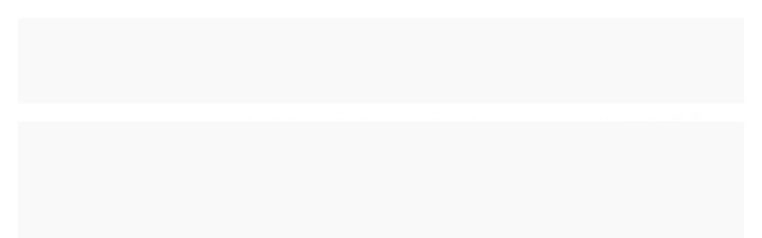

--- FILE ---
content_type: text/html; charset=utf-8
request_url: https://www.brasillaser.com.br/3pnidwkwt-topo-de-led-premium-com-acrilico-grosso-iluminado-com-nome-personalizado-veja-opcoes-de-tamanho-no-anuncio-2019-11-19-18-19-40
body_size: 38485
content:

<!DOCTYPE html>
<html lang="pt-br">
  <head>
    <meta charset="utf-8">
    <meta content='width=device-width, initial-scale=1.0, maximum-scale=2.0' name='viewport' />
    <title>Topo de Led Premium Michael Jackson com Acrílico Grosso Iluminado com Nome Personalizado - Veja opções de Tamanho no Anúncio - Brasillaser Ateliê de Personalizados</title>
    <meta http-equiv="X-UA-Compatible" content="IE=edge">
    <meta name="generator" content="Loja Integrada" />

    <link rel="dns-prefetch" href="https://cdn.awsli.com.br/">
    <link rel="preconnect" href="https://cdn.awsli.com.br/">
    <link rel="preconnect" href="https://fonts.googleapis.com">
    <link rel="preconnect" href="https://fonts.gstatic.com" crossorigin>

    
  
      <meta property="og:url" content="https://www.brasillaser.com.br/3pnidwkwt-topo-de-led-premium-com-acrilico-grosso-iluminado-com-nome-personalizado-veja-opcoes-de-tamanho-no-anuncio-2019-11-19-18-19-40" />
      <meta property="og:type" content="website" />
      <meta property="og:site_name" content="Brasillaser Ateliê de Personalizados" />
      <meta property="og:locale" content="pt_BR" />
    
  <!-- Metadata para o facebook -->
  <meta property="og:type" content="website" />
  <meta property="og:title" content="Topo de Led Premium Michael Jackson com Acrílico Grosso Iluminado com Nome Personalizado - Veja opções de Tamanho no Anúncio" />
  <meta property="og:image" content="https://cdn.awsli.com.br/800x800/176/176321/produto/44471916/994a222b9f.jpg" />
  <meta name="twitter:card" content="product" />
  
  <meta name="twitter:domain" content="www.brasillaser.com.br" />
  <meta name="twitter:url" content="https://www.brasillaser.com.br/3pnidwkwt-topo-de-led-premium-com-acrilico-grosso-iluminado-com-nome-personalizado-veja-opcoes-de-tamanho-no-anuncio-2019-11-19-18-19-40?utm_source=twitter&utm_medium=twitter&utm_campaign=twitter" />
  <meta name="twitter:title" content="Topo de Led Premium Michael Jackson com Acrílico Grosso Iluminado com Nome Personalizado - Veja opções de Tamanho no Anúncio" />
  <meta name="twitter:description" content="1 TOPO DE BOLO ILUMINADO PREMIUM COM LED PERSONALIZADO (Informar a cor pedida da base, e as iniciais / inicial / nome / idade no campo de personalização do checkout do pedido, quando se informa os dados do envio e do pagto) À venda este lindo topo de bolo iluminado com led em acrílico gravado à laser no acrílico no modelo mostrado nas fotos do anúncio. O modelo do desenho do produto é o mostrado no anúncio. Preço apresentado é o valor para 1 unidade. Selecione a opção da Característica do Produto (abaixo do título), dentro das opções disponibilizadas, desta forma aparecerá o respectivo valor para a tamanho e o tipo de material indicado. Adicione no carrinho de compras. Informe o cep, e terá acesso ao valor das opções do Frete, e com isso terá Preço e Prazo Estimado de Entrega. Caso tenha interesse, realize a compra, ou adicione mais produtos ao carrinho de compras. Material da Base : A peça é composta por várias peças de MDF. Material da Peça Transparente : Acrílico 6mm Tamanho da Peça de Acrílico : Indicada nas opções do Anúncio para ser escolhida Tamanho da Base : Indicada nas opções do Anúncio para ser ..." />
  <meta name="twitter:image" content="https://cdn.awsli.com.br/300x300/176/176321/produto/44471916/994a222b9f.jpg" />
  <meta name="twitter:label1" content="Código" />
  <meta name="twitter:data1" content="HRJY67US8" />
  <meta name="twitter:label2" content="Disponibilidade" />
  <meta name="twitter:data2" content="5 dias úteis" />


    
  
    <script>
      setTimeout(function() {
        if (typeof removePageLoading === 'function') {
          removePageLoading();
        };
      }, 7000);
    </script>
  



    

  

    <link rel="canonical" href="https://www.brasillaser.com.br/3pnidwkwt-topo-de-led-premium-com-acrilico-grosso-iluminado-com-nome-personalizado-veja-opcoes-de-tamanho-no-anuncio-2019-11-19-18-19-40" />
  



  <meta name="description" content="1 TOPO DE BOLO ILUMINADO PREMIUM COM LED PERSONALIZADO (Informar a cor pedida da base, e as iniciais / inicial / nome / idade no campo de personalização do checkout do pedido, quando se informa os dados do envio e do pagto) À venda este lindo topo de bolo iluminado com led em acrílico gravado à laser no acrílico no modelo mostrado nas fotos do anúncio. O modelo do desenho do produto é o mostrado no anúncio. Preço apresentado é o valor para 1 unidade. Selecione a opção da Característica do Produto (abaixo do título), dentro das opções disponibilizadas, desta forma aparecerá o respectivo valor para a tamanho e o tipo de material indicado. Adicione no carrinho de compras. Informe o cep, e terá acesso ao valor das opções do Frete, e com isso terá Preço e Prazo Estimado de Entrega. Caso tenha interesse, realize a compra, ou adicione mais produtos ao carrinho de compras. Material da Base : A peça é composta por várias peças de MDF. Material da Peça Transparente : Acrílico 6mm Tamanho da Peça de Acrílico : Indicada nas opções do Anúncio para ser escolhida Tamanho da Base : Indicada nas opções do Anúncio para ser ..." />
  <meta property="og:description" content="1 TOPO DE BOLO ILUMINADO PREMIUM COM LED PERSONALIZADO (Informar a cor pedida da base, e as iniciais / inicial / nome / idade no campo de personalização do checkout do pedido, quando se informa os dados do envio e do pagto) À venda este lindo topo de bolo iluminado com led em acrílico gravado à laser no acrílico no modelo mostrado nas fotos do anúncio. O modelo do desenho do produto é o mostrado no anúncio. Preço apresentado é o valor para 1 unidade. Selecione a opção da Característica do Produto (abaixo do título), dentro das opções disponibilizadas, desta forma aparecerá o respectivo valor para a tamanho e o tipo de material indicado. Adicione no carrinho de compras. Informe o cep, e terá acesso ao valor das opções do Frete, e com isso terá Preço e Prazo Estimado de Entrega. Caso tenha interesse, realize a compra, ou adicione mais produtos ao carrinho de compras. Material da Base : A peça é composta por várias peças de MDF. Material da Peça Transparente : Acrílico 6mm Tamanho da Peça de Acrílico : Indicada nas opções do Anúncio para ser escolhida Tamanho da Base : Indicada nas opções do Anúncio para ser ..." />







  <meta name="robots" content="index, follow" />



    
      
        <link rel="shortcut icon" href="https://cdn.awsli.com.br/176/176321/favicon/bfc0628ce5.png" />
      
      <link rel="icon" href="https://cdn.awsli.com.br/176/176321/favicon/bfc0628ce5.png" sizes="192x192">
    
    
      <meta name="theme-color" content="#50D3CC">
    

    
      <link rel="stylesheet" href="https://cdn.awsli.com.br/production/static/loja/estrutura/v1/css/all.min.css?v=7d5e897" type="text/css">
    
    <!--[if lte IE 8]><link rel="stylesheet" href="https://cdn.awsli.com.br/production/static/loja/estrutura/v1/css/ie-fix.min.css" type="text/css"><![endif]-->
    <!--[if lte IE 9]><style type="text/css">.lateral-fulbanner { position: relative; }</style><![endif]-->

    
      <link rel="stylesheet" href="https://cdn.awsli.com.br/production/static/loja/estrutura/v1/css/tema-escuro.min.css?v=7d5e897" type="text/css">
    

    
    <link href="https://fonts.googleapis.com/css2?family=Open%20Sans:ital,wght@0,300;0,400;0,600;0,700;0,800;1,300;1,400;1,600;1,700&display=swap" rel="stylesheet">
    
    
      <link href="https://fonts.googleapis.com/css2?family=Raleway:wght@300;400;600;700&display=swap" rel="stylesheet">
    

    
      <link rel="stylesheet" href="https://cdn.awsli.com.br/production/static/loja/estrutura/v1/css/bootstrap-responsive.css?v=7d5e897" type="text/css">
      <link rel="stylesheet" href="https://cdn.awsli.com.br/production/static/loja/estrutura/v1/css/style-responsive.css?v=7d5e897">
    

    <link rel="stylesheet" href="/tema.css?v=20251002-174950">

    

    <script type="text/javascript">
      var LOJA_ID = 176321;
      var MEDIA_URL = "https://cdn.awsli.com.br/";
      var API_URL_PUBLIC = 'https://api.awsli.com.br/';
      
        var CARRINHO_PRODS = [];
      
      var ENVIO_ESCOLHIDO = 0;
      var ENVIO_ESCOLHIDO_CODE = 0;
      var CONTRATO_INTERNACIONAL = false;
      var CONTRATO_BRAZIL = !CONTRATO_INTERNACIONAL;
      var IS_STORE_ASYNC = true;
      var IS_CLIENTE_ANONIMO = false;
    </script>

    

    <!-- Editor Visual -->
    

    <script>
      

      const isPreview = JSON.parse(sessionStorage.getItem('preview', true));
      if (isPreview) {
        const url = location.href
        location.search === '' && url + (location.search = '?preview=None')
      }
    </script>

    
      <script src="https://cdn.awsli.com.br/production/static/loja/estrutura/v1/js/all.min.js?v=7d5e897"></script>
    
    <!-- HTML5 shim and Respond.js IE8 support of HTML5 elements and media queries -->
    <!--[if lt IE 9]>
      <script src="https://oss.maxcdn.com/html5shiv/3.7.2/html5shiv.min.js"></script>
      <script src="https://oss.maxcdn.com/respond/1.4.2/respond.min.js"></script>
    <![endif]-->

    <link rel="stylesheet" href="https://cdn.awsli.com.br/production/static/loja/estrutura/v1/css/slick.min.css" type="text/css">
    <script src="https://cdn.awsli.com.br/production/static/loja/estrutura/v1/js/slick.min.js?v=7d5e897"></script>
    <link rel="stylesheet" href="https://cdn.awsli.com.br/production/static/css/jquery.fancybox.min.css" type="text/css" />
    <script src="https://cdn.awsli.com.br/production/static/js/jquery/jquery.fancybox.pack.min.js"></script>

    
    

  
  <link rel="stylesheet" href="https://cdn.awsli.com.br/production/static/loja/estrutura/v1/css/imagezoom.min.css" type="text/css">
  <script src="https://cdn.awsli.com.br/production/static/loja/estrutura/v1/js/jquery.imagezoom.min.js"></script>

  <script type="text/javascript">
    var PRODUTO_ID = '44471916';
    var URL_PRODUTO_FRETE_CALCULAR = 'https://www.brasillaser.com.br/carrinho/frete';
    var variacoes = [{44471917: [3704854]}, {44471918: [3704850]}, {271111821: [3704850]}, {271111823: [3704854]}];
    var grades = [79121];
    var imagem_grande = "https://cdn.awsli.com.br/2500x2500/176/176321/produto/44471916/994a222b9f.jpg";
    var produto_grades_imagens = {};
    var produto_preco_sob_consulta = false;
    var produto_preco = 89.29;
  </script>
  <script type="text/javascript" src="https://cdn.awsli.com.br/production/static/loja/estrutura/v1/js/produto.min.js?v=7d5e897"></script>
  <script type="text/javascript" src="https://cdn.awsli.com.br/production/static/loja/estrutura/v1/js/eventos-pixel-produto.min.js?v=7d5e897"></script>


    
      
        
      
        <!-- Global site tag (gtag.js) - Google Analytics -->
<script async src="https://www.googletagmanager.com/gtag/js?l=LIgtagDataLayer&id=G-ZRVZBG0YEC"></script>
<script>
  window.LIgtagDataLayer = window.LIgtagDataLayer || [];
  function LIgtag(){LIgtagDataLayer.push(arguments);}
  LIgtag('js', new Date());

  LIgtag('set', {
    'currency': 'BRL',
    'country': 'BR'
  });
  LIgtag('config', 'G-ZRVZBG0YEC');
  

  if(window.performance) {
    var timeSincePageLoad = Math.round(performance.now());
    LIgtag('event', 'timing_complete', {
      'name': 'load',
      'time': timeSincePageLoad
    });
  }

  $(document).on('li_view_home', function(_, eventID) {
    LIgtag('event', 'view_home');
  });

  $(document).on('li_select_product', function(_, eventID, data) {
    LIgtag('event', 'select_item', data);
  });

  $(document).on('li_start_contact', function(_, eventID, value) {
    LIgtag('event', 'start_contact', {
      value
    });
  });

  $(document).on('li_view_catalog', function(_, eventID) {
    LIgtag('event', 'view_catalog');
  });

  $(document).on('li_search', function(_, eventID, search_term) {
    LIgtag('event', 'search', {
      search_term
    });
  });

  $(document).on('li_filter_products', function(_, eventID, data) {
    LIgtag('event', 'filter_products', data);
  });

  $(document).on('li_sort_products', function(_, eventID, value) {
    LIgtag('event', 'sort_products', {
      value
    });
  });

  $(document).on('li_view_product', function(_, eventID, item) {
    LIgtag('event', 'view_item', {
      items: [item]
    });
  });

  $(document).on('li_select_variation', function(_, eventID, data) {
    LIgtag('event', 'select_variation', data);
  });

  $(document).on('li_calculate_shipping', function(_, eventID, data) {
    LIgtag('event', 'calculate_shipping', {
      zipcode: data.zipcode
    });
  });

  $(document).on('li_view_cart', function(_, eventID, data) {
    LIgtag('event', 'view_cart', data);
  });

  $(document).on('li_add_to_cart', function(_, eventID, data) {
    LIgtag('event', 'add_to_cart', {
      items: data.items
    });
  });

  $(document).on('li_apply_coupon', function(_, eventID, value) {
    LIgtag('event', 'apply_coupon', {
      value
    });
  });

  $(document).on('li_change_quantity', function(_, eventID, item) {
    LIgtag('event', 'change_quantity', {
      items: [item]
    });
  });

  $(document).on('li_remove_from_cart', function(_, eventID, item) {
    LIgtag('event', 'remove_from_cart', {
      items: [item]
    });
  });

  $(document).on('li_return_home', function(_, eventID) {
    LIgtag('event', 'return_home');
  });

  $(document).on('li_view_checkout', function(_, eventID, data) {
    LIgtag('event', 'begin_checkout', data);
  });

  $(document).on('li_login', function(_, eventID) {
    LIgtag('event', 'login');
  });

  $(document).on('li_change_address', function(_, eventID, value) {
    LIgtag('event', 'change_address', {
      value
    });
  });

  $(document).on('li_change_shipping', function(_, eventID, data) {
    LIgtag('event', 'add_shipping_info', data);
  });

  $(document).on('li_change_payment', function(_, eventID, data) {
    LIgtag('event', 'add_payment_info', data);
  });

  $(document).on('li_start_purchase', function(_, eventID) {
    LIgtag('event', 'start_purchase');
  });

  $(document).on('li_checkout_error', function(_, eventID, value) {
    LIgtag('event', 'checkout_error', {
      value
    });
  });

  $(document).on('li_purchase', function(_, eventID, data) {
    LIgtag('event', 'purchase', data);

    
  });
</script>
      
        
      
    

    
<script>
  var url = '/_events/api/setEvent';

  var sendMetrics = function(event, user = {}) {
    var unique_identifier = uuidv4();

    try {
      var data = {
        request: {
          id: unique_identifier,
          environment: 'production'
        },
        store: {
          id: 176321,
          name: 'Brasillaser Ateliê de Personalizados',
          test_account: false,
          has_meta_app: window.has_meta_app ?? false,
          li_search: true
        },
        device: {
          is_mobile: /Mobi/.test(window.navigator.userAgent),
          user_agent: window.navigator.userAgent,
          ip: '###device_ip###'
        },
        page: {
          host: window.location.hostname,
          path: window.location.pathname,
          search: window.location.search,
          type: 'product',
          title: document.title,
          referrer: document.referrer
        },
        timestamp: '###server_timestamp###',
        user_timestamp: new Date().toISOString(),
        event,
        origin: 'store'
      };

      if (window.performance) {
        var [timing] = window.performance.getEntriesByType('navigation');

        data['time'] = {
          server_response: Math.round(timing.responseStart - timing.requestStart)
        };
      }

      var _user = {},
          user_email_cookie = $.cookie('user_email'),
          user_data_cookie = $.cookie('LI-UserData');

      if (user_email_cookie) {
        var user_email = decodeURIComponent(user_email_cookie);

        _user['email'] = user_email;
      }

      if (user_data_cookie) {
        var user_data = JSON.parse(user_data_cookie);

        _user['logged'] = user_data.logged;
        _user['id'] = user_data.id ?? undefined;
      }

      $.each(user, function(key, value) {
        _user[key] = value;
      });

      if (!$.isEmptyObject(_user)) {
        data['user'] = _user;
      }

      try {
        var session_identifier = $.cookie('li_session_identifier');

        if (!session_identifier) {
          session_identifier = uuidv4();
        };

        var expiration_date = new Date();

        expiration_date.setTime(expiration_date.getTime() + (30 * 60 * 1000)); // 30 minutos

        $.cookie('li_session_identifier', session_identifier, {
          expires: expiration_date,
          path: '/'
        });

        data['session'] = {
          id: session_identifier
        };
      } catch (err) { }

      try {
        var user_session_identifier = $.cookie('li_user_session_identifier');

        if (!user_session_identifier) {
          user_session_identifier = uuidv4();

          $.cookie('li_user_session_identifier', user_session_identifier, {
            path: '/'
          });
        };

        data['user_session'] = {
          id: user_session_identifier
        };
      } catch (err) { }

      var _cookies = {},
          fbc = $.cookie('_fbc'),
          fbp = $.cookie('_fbp');

      if (fbc) {
        _cookies['fbc'] = fbc;
      }

      if (fbp) {
        _cookies['fbp'] = fbp;
      }

      if (!$.isEmptyObject(_cookies)) {
        data['session']['cookies'] = _cookies;
      }

      try {
        var ab_test_cookie = $.cookie('li_ab_test_running');

        if (ab_test_cookie) {
          var ab_test = JSON.parse(atob(ab_test_cookie));

          if (ab_test.length) {
            data['store']['ab_test'] = ab_test;
          }
        }
      } catch (err) { }

      var _utm = {};

      $.each(sessionStorage, function(key, value) {
        if (key.startsWith('utm_')) {
          var name = key.split('_')[1];

          _utm[name] = value;
        }
      });

      if (!$.isEmptyObject(_utm)) {
        data['session']['utm'] = _utm;
      }

      var controller = new AbortController();

      setTimeout(function() {
        controller.abort();
      }, 5000);

      fetch(url, {
        keepalive: true,
        method: 'POST',
        headers: {
          'Content-Type': 'application/json'
        },
        body: JSON.stringify({ data }),
        signal: controller.signal
      });
    } catch (err) { }

    return unique_identifier;
  }
</script>

    
<script>
  (function() {
    var initABTestHandler = function() {
      try {
        if ($.cookie('li_ab_test_running')) {
          return
        };
        var running_tests = [];

        
        
        
        

        var running_tests_to_cookie = JSON.stringify(running_tests);
        running_tests_to_cookie = btoa(running_tests_to_cookie);
        $.cookie('li_ab_test_running', running_tests_to_cookie, {
          path: '/'
        });

        
        if (running_tests.length > 0) {
          setTimeout(function() {
            $.ajax({
              url: "/conta/status"
            });
          }, 500);
        };

      } catch (err) { }
    }
    setTimeout(initABTestHandler, 500);
  }());
</script>

    
<script>
  $(function() {
    // Clicar em um produto
    $('.listagem-item').click(function() {
      var row, column;

      var $list = $(this).closest('[data-produtos-linha]'),
          index = $(this).closest('li').index();

      if($list.find('.listagem-linha').length === 1) {
        var productsPerRow = $list.data('produtos-linha');

        row = Math.floor(index / productsPerRow) + 1;
        column = (index % productsPerRow) + 1;
      } else {
        row = $(this).closest('.listagem-linha').index() + 1;
        column = index + 1;
      }

      var body = {
        item_id: $(this).attr('data-id'),
        item_sku: $(this).find('.produto-sku').text(),
        item_name: $(this).find('.nome-produto').text().trim(),
        item_row: row,
        item_column: column
      };

      var eventID = sendMetrics({
        type: 'event',
        name: 'select_product',
        data: body
      });

      $(document).trigger('li_select_product', [eventID, body]);
    });

    // Clicar no "Fale Conosco"
    $('#modalContato').on('show', function() {
      var value = 'Fale Conosco';

      var eventID = sendMetrics({
        type: 'event',
        name: 'start_contact',
        data: { text: value }
      });

      $(document).trigger('li_start_contact', [eventID, value]);
    });

    // Clicar no WhatsApp
    $('.li-whatsapp a').click(function() {
      var value = 'WhatsApp';

      var eventID = sendMetrics({
        type: 'event',
        name: 'start_contact',
        data: { text: value }
      });

      $(document).trigger('li_start_contact', [eventID, value]);
    });

    
      // Visualizar o produto
      var body = {
        item_id: '44471916',
        item_sku: 'HRJY67US8',
        item_name: 'Topo de Led Premium Michael Jackson com Acrílico Grosso Iluminado com Nome Personalizado - Veja opções de Tamanho no Anúncio',
        item_category: 'Topo De Bolo Iluminado com Led Premium',
        item_type: 'product_group',
        
          full_price: 89.29,
          promotional_price: null,
          price: 89.29,
        
        quantity: 1
      };

      var params = new URLSearchParams(window.location.search),
          recommendation_shelf = null,
          recommendation = {};

      if (
        params.has('recomendacao_id') &&
        params.has('email_ref') &&
        params.has('produtos_recomendados')
      ) {
        recommendation['email'] = {
          id: params.get('recomendacao_id'),
          email_id: params.get('email_ref'),
          products: $.map(params.get('produtos_recomendados').split(','), function(value) {
            return parseInt(value)
          })
        };
      }

      if (recommendation_shelf) {
        recommendation['shelf'] = recommendation_shelf;
      }

      if (!$.isEmptyObject(recommendation)) {
        body['recommendation'] = recommendation;
      }

      var eventID = sendMetrics({
        type: 'pageview',
        name: 'view_product',
        data: body
      });

      $(document).trigger('li_view_product', [eventID, body]);

      // Calcular frete
      $('#formCalcularCep').submit(function() {
        $(document).ajaxSuccess(function(event, xhr, settings) {
          try {
            var url = new URL(settings.url);

            if(url.pathname !== '/carrinho/frete') return;

            var data = xhr.responseJSON;

            if(data.error) return;

            var params = url.searchParams;

            var body = {
              zipcode: params.get('cep'),
              deliveries: $.map(data, function(delivery) {
                if(delivery.msgErro) return;

                return {
                  id: delivery.id,
                  name: delivery.name,
                  price: delivery.price,
                  delivery_time: delivery.deliveryTime
                };
              })
            };

            var eventID = sendMetrics({
              type: 'event',
              name: 'calculate_shipping',
              data: body
            });

            $(document).trigger('li_calculate_shipping', [eventID, body]);

            $(document).off('ajaxSuccess');
          } catch(error) {}
        });
      });

      // Visualizar compre junto
      $(document).on('buy_together_ready', function() {
        var $buyTogether = $('.compre-junto');

        var observer = new IntersectionObserver(function(entries) {
          entries.forEach(function(entry) {
            if(entry.isIntersecting) {
              var body = {
                title: $buyTogether.find('.compre-junto__titulo').text(),
                id: $buyTogether.data('id'),
                items: $buyTogether.find('.compre-junto__produto').map(function() {
                  var $product = $(this);

                  return {
                    item_id: $product.attr('data-id'),
                    item_sku: $product.attr('data-code'),
                    item_name: $product.find('.compre-junto__nome').text(),
                    full_price: $product.find('.compre-junto__preco--regular').data('price') || null,
                    promotional_price: $product.find('.compre-junto__preco--promocional').data('price') || null
                  };
                }).get()
              };

              var eventID = sendMetrics({
                type: 'event',
                name: 'view_buy_together',
                data: body
              });

              $(document).trigger('li_view_buy_together', [eventID, body]);

              observer.disconnect();
            }
          });
        }, { threshold: 1.0 });

        observer.observe($buyTogether.get(0));

        $('.compre-junto__atributo--grade').click(function(event) {
          if(!event.originalEvent) return;

          var body = {
            grid_name: $(this).closest('.compre-junto__atributos').data('grid'),
            variation_name: $(this).data('variation')
          };

          var eventID = sendMetrics({
            type: 'event',
            name: 'select_buy_together_variation',
            data: body
          });

          $(document).trigger('li_select_buy_together_variation', [eventID, body]);
        });

        $('.compre-junto__atributo--lista').change(function(event) {
          if(!event.originalEvent) return;

          var $selectedOption = $(this).find('option:selected');

          if(!$selectedOption.is('[value]')) return;

          var body = {
            grid_name: $(this).closest('.compre-junto__atributos').data('grid'),
            variation_name: $selectedOption.text()
          };

          var eventID = sendMetrics({
            type: 'event',
            name: 'select_buy_together_variation',
            data: body
          });

          $(document).trigger('li_select_buy_together_variation', [eventID, body]);
        });
      });

      // Selecionar uma variação
      $('.atributo-item').click(function(event) {
        if(!event.originalEvent) return;

        var body = {
          grid_name: $(this).data('grade-nome'),
          variation_name: $(this).data('variacao-nome')
        };

        var eventID = sendMetrics({
          type: 'event',
          name: 'select_variation',
          data: body
        });

        $(document).trigger('li_select_variation', [eventID, body]);
      });
    
  });
</script>


    
	<!-- PIX NO PRODUTO -->
  
    <script type="text/javascript" charset="utf-8">
      $(function(){

$(".parcelas-produto img[src*='https://cdn.awsli.com.br/production/static/img/formas-de-pagamento/boleto-logo.png']").parent().append('<img src="https://cdn.awsli.com.br/176/176321/arquivos/PIX.png" style="margin: 0 0 0 20px;" alt="Boleto ou Pix">') 

});
    </script>
  


    
      <link href="//cdn.awsli.com.br/temasv2/4431/__theme_custom.css?v=1753453385" rel="stylesheet" type="text/css">
<script src="//cdn.awsli.com.br/temasv2/4431/__theme_custom.js?v=1753453385"></script>
    

    

    
      
        <script defer async src="https://analytics.tiktok.com/i18n/pixel/sdk.js?sdkid=C9BIJT05T356MALL4SDG"></script>
      

      
        <script type="text/javascript">
          !function (w, d, t) {
            w.TiktokAnalyticsObject=t;
            var ttq=w[t]=w[t]||[];
            ttq.methods=["page","track","identify","instances","debug","on","off","once","ready","alias","group","enableCookie","disableCookie"];
            ttq.setAndDefer=function(t,e){
              t[e]=function(){
                t.push([e].concat(Array.prototype.slice.call(arguments,0)))
              }
            }
            for(var i=0;i<ttq.methods.length;i++)
              ttq.setAndDefer(ttq,ttq.methods[i]);
          }(window, document, 'ttq');

          window.LI_TIKTOK_PIXEL_ENABLED = true;
        </script>
      

      
    

    
  <link rel="manifest" href="/manifest.json" />




  </head>
  <body class="pagina-produto produto-44471916 tema-transparente  ">
    <div id="fb-root"></div>
    
  
    <div id="full-page-loading">
      <div class="conteiner" style="height: 100%;">
        <div class="loading-placeholder-content">
          <div class="loading-placeholder-effect loading-placeholder-header"></div>
          <div class="loading-placeholder-effect loading-placeholder-body"></div>
        </div>
      </div>
      <script>
        var is_full_page_loading = true;
        function removePageLoading() {
          if (is_full_page_loading) {
            try {
              $('#full-page-loading').remove();
            } catch(e) {}
            try {
              var div_loading = document.getElementById('full-page-loading');
              if (div_loading) {
                div_loading.remove();
              };
            } catch(e) {}
            is_full_page_loading = false;
          };
        };
        $(function() {
          setTimeout(function() {
            removePageLoading();
          }, 1);
        });
      </script>
      <style>
        #full-page-loading { position: fixed; z-index: 9999999; margin: auto; top: 0; left: 0; bottom: 0; right: 0; }
        #full-page-loading:before { content: ''; display: block; position: fixed; top: 0; left: 0; width: 100%; height: 100%; background: rgba(255, 255, 255, .98); background: radial-gradient(rgba(255, 255, 255, .99), rgba(255, 255, 255, .98)); }
        .loading-placeholder-content { height: 100%; display: flex; flex-direction: column; position: relative; z-index: 1; }
        .loading-placeholder-effect { background-color: #F9F9F9; border-radius: 5px; width: 100%; animation: pulse-loading 1.5s cubic-bezier(0.4, 0, 0.6, 1) infinite; }
        .loading-placeholder-content .loading-placeholder-body { flex-grow: 1; margin-bottom: 30px; }
        .loading-placeholder-content .loading-placeholder-header { height: 20%; min-height: 100px; max-height: 200px; margin: 30px 0; }
        @keyframes pulse-loading{50%{opacity:.3}}
      </style>
    </div>
  



    
      
        




<div class="barra-inicial fundo-secundario">
  <div class="conteiner">
    <div class="row-fluid">
      <div class="lista-redes span3 hidden-phone">
        
          <ul>
            
              <li>
                <a href="https://facebook.com/BrasilLaserAteliedePersonalizados" target="_blank" aria-label="Siga nos no Facebook"><i class="icon-facebook"></i></a>
              </li>
            
            
            
            
              <li>
                <a href="https://youtube.com.br/channel/UC4xy9xFmqbK0i1drqHGd07w?view_as=subscriber" target="_blank" aria-label="Siga nos no Youtube"><i class="icon-youtube"></i></a>
              </li>
            
            
              <li>
                <a href="https://instagram.com/brasillaser" target="_blank" aria-label="Siga nos no Instagram"><i class="icon-instagram"></i></a>
              </li>
            
            
            
          </ul>
        
      </div>
      <div class="canais-contato span9">
        <ul>
          <li class="hidden-phone">
            <a href="#modalContato" data-toggle="modal" data-target="#modalContato">
              <i class="icon-comment"></i>
              Fale Conosco
            </a>
          </li>
          
            <li>
              <span>
                <i class="icon-phone"></i>Telefone: (21) 99358-3188
              </span>
            </li>
          
          
            <li class="tel-whatsapp">
              <span>
                <i class="fa fa-whatsapp"></i>Whatsapp: (21) 99358-3188
              </span>
            </li>
          
          
        </ul>
      </div>
    </div>
  </div>
</div>

      
    

    <div class="conteiner-principal">
      
        
          
<div id="cabecalho">

  <div class="atalhos-mobile visible-phone fundo-secundario borda-principal">
    <ul>

      <li><a href="https://www.brasillaser.com.br/" class="icon-home"> </a></li>
      
      <li class="fundo-principal"><a href="https://www.brasillaser.com.br/carrinho/index" class="icon-shopping-cart"> </a></li>
      
      
        <li class="menu-user-logged" style="display: none;"><a href="https://www.brasillaser.com.br/conta/logout" class="icon-signout menu-user-logout"> </a></li>
      
      
      <li><a href="https://www.brasillaser.com.br/conta/index" class="icon-user"> </a></li>
      
      <li class="vazia"><span>&nbsp;</span></li>

    </ul>
  </div>

  <div class="conteiner">
    <div class="row-fluid">
      <div class="span3">
        <h2 class="logo cor-secundaria">
          <a href="https://www.brasillaser.com.br/" title="Brasillaser Ateliê de Personalizados">
            
            <img src="https://cdn.awsli.com.br/400x300/176/176321/logo/logomaislargocomdesde1200largura222-tus54rxo0o.jpg" alt="Brasillaser Ateliê de Personalizados" />
            
          </a>
        </h2>


      </div>

      <div class="conteudo-topo span9">
        <div class="superior row-fluid hidden-phone">
          <div class="span8">
            
              
                <div class="btn-group menu-user-logged" style="display: none;">
                  <a href="https://www.brasillaser.com.br/conta/index" class="botao secundario pequeno dropdown-toggle" data-toggle="dropdown">
                    Olá, <span class="menu-user-name"></span>
                    <span class="icon-chevron-down"></span>
                  </a>
                  <ul class="dropdown-menu">
                    <li>
                      <a href="https://www.brasillaser.com.br/conta/index" title="Minha conta">Minha conta</a>
                    </li>
                    
                      <li>
                        <a href="https://www.brasillaser.com.br/conta/pedido/listar" title="Minha conta">Meus pedidos</a>
                      </li>
                    
                    <li>
                      <a href="https://www.brasillaser.com.br/conta/favorito/listar" title="Meus favoritos">Meus favoritos</a>
                    </li>
                    <li>
                      <a href="https://www.brasillaser.com.br/conta/logout" title="Sair" class="menu-user-logout">Sair</a>
                    </li>
                  </ul>
                </div>
              
              
                <a href="https://www.brasillaser.com.br/conta/login" class="bem-vindo cor-secundaria menu-user-welcome">
                  Bem-vindo, <span class="cor-principal">identifique-se</span> para fazer pedidos
                </a>
              
            
          </div>
          <div class="span4">
            <ul class="acoes-conta borda-alpha">
              
                <li>
                  <i class="icon-list fundo-principal"></i>
                  <a href="https://www.brasillaser.com.br/conta/pedido/listar" class="cor-secundaria">Meus Pedidos</a>
                </li>
              
              
                <li>
                  <i class="icon-user fundo-principal"></i>
                  <a href="https://www.brasillaser.com.br/conta/index" class="cor-secundaria">Minha Conta</a>
                </li>
              
            </ul>
          </div>
        </div>

        <div class="inferior row-fluid ">
          <div class="span8 busca-mobile">
            <a href="javascript:;" class="atalho-menu visible-phone icon-th botao principal"> </a>

            <div class="busca borda-alpha">
              <form id="form-buscar" action="/buscar" method="get">
                <input id="auto-complete" type="text" name="q" placeholder="Digite o que você procura" value="" autocomplete="off" maxlength="255" />
                <button class="botao botao-busca icon-search fundo-secundario" aria-label="Buscar"></button>
              </form>
            </div>

          </div>

          
            <div class="span4 hidden-phone">
              

  <div class="carrinho vazio">
    
      <a href="https://www.brasillaser.com.br/carrinho/index">
        <i class="icon-shopping-cart fundo-principal"></i>
        <strong class="qtd-carrinho titulo cor-secundaria" style="display: none;">0</strong>
        <span style="display: none;">
          
            <b class="titulo cor-secundaria"><span>Meu Carrinho</span></b>
          
          <span class="cor-secundaria">Produtos adicionados</span>
        </span>
        
          <span class="titulo cor-secundaria vazio-text">Carrinho vazio</span>
        
      </a>
    
    <div class="carrinho-interno-ajax"></div>
  </div>
  
<div class="minicart-placeholder" style="display: none;">
  <div class="carrinho-interno borda-principal">
    <ul>
      <li class="minicart-item-modelo">
        
          <div class="preco-produto com-promocao destaque-parcela ">
            <div>
              <s class="preco-venda">
                R$ --PRODUTO_PRECO_DE--
              </s>
              <strong class="preco-promocional cor-principal">
                R$ --PRODUTO_PRECO_POR--
              </strong>
            </div>
          </div>
        
        <a data-href="--PRODUTO_URL--" class="imagem-produto">
          <img data-src="https://cdn.awsli.com.br/64x64/--PRODUTO_IMAGEM--" alt="--PRODUTO_NOME--" />
        </a>
        <a data-href="--PRODUTO_URL--" class="nome-produto cor-secundaria">
          --PRODUTO_NOME--
        </a>
        <div class="produto-sku hide">--PRODUTO_SKU--</div>
      </li>
    </ul>
    <div class="carrinho-rodape">
      <span class="carrinho-info">
        
          <i>--CARRINHO_QUANTIDADE-- produto no carrinho</i>
        
        
          
            <span class="carrino-total">
              Total: <strong class="titulo cor-principal">R$ --CARRINHO_TOTAL_ITENS--</strong>
            </span>
          
        
      </span>
      <a href="https://www.brasillaser.com.br/carrinho/index" class="botao principal">
        
          <i class="icon-shopping-cart"></i>Ir para o carrinho
        
      </a>
    </div>
  </div>
</div>



            </div>
          
        </div>

      </div>
    </div>
    


  
    
      
<div class="menu superior">
  <ul class="nivel-um">
    


    


    
      <li class="categoria-id-18158646  borda-principal">
        <a href="https://www.brasillaser.com.br/profissao" title="Decoração 3D de Profissão com Nome">
          <strong class="titulo cor-secundaria">Decoração 3D de Profissão com Nome</strong>
          
        </a>
        
      </li>
    
      <li class="categoria-id-2049317 com-filho borda-principal">
        <a href="https://www.brasillaser.com.br/sua-festa" title="Produtos Para Festa">
          <strong class="titulo cor-secundaria">Produtos Para Festa</strong>
          
            <i class="icon-chevron-down fundo-secundario"></i>
          
        </a>
        
          <ul class="nivel-dois borda-alpha">
            

  <li class="categoria-id-985513 com-filho">
    <a href="https://www.brasillaser.com.br/tags-para-convites" title="Apliques, Tags, Medalhinhas e Brasões">
      
        <i class="icon-chevron-right fundo-secundario"></i>
      
      Apliques, Tags, Medalhinhas e Brasões
    </a>
    
      <ul class="nivel-tres">
        
          

  <li class="categoria-id-2993075 ">
    <a href="https://www.brasillaser.com.br/apliques-de-acrilico" title="Apliques de Acrílico">
      
      Apliques de Acrílico
    </a>
    
  </li>

  <li class="categoria-id-3005444 ">
    <a href="https://www.brasillaser.com.br/brasoes-monogramas-para-caixinhas" title="Brasões e Monogramas para Caixinhas">
      
      Brasões e Monogramas para Caixinhas
    </a>
    
  </li>

  <li class="categoria-id-3001989 ">
    <a href="https://www.brasillaser.com.br/medalhinhas-personalizadas" title="Medalhinhas Personalizadas">
      
      Medalhinhas Personalizadas
    </a>
    
  </li>

  <li class="categoria-id-3001987 ">
    <a href="https://www.brasillaser.com.br/tags-personalizadas" title="Tags Personalizadas">
      
      Tags Personalizadas
    </a>
    
  </li>


        
      </ul>
    
  </li>

  <li class="categoria-id-1590587 ">
    <a href="https://www.brasillaser.com.br/brindes-para-convidados" title="Brindes Para Convidados">
      
      Brindes Para Convidados
    </a>
    
  </li>

  <li class="categoria-id-657866 ">
    <a href="https://www.brasillaser.com.br/cabides" title="Cabides">
      
      Cabides
    </a>
    
  </li>

  <li class="categoria-id-603626 ">
    <a href="https://www.brasillaser.com.br/caixinhas" title="Caixinhas e Caixas">
      
      Caixinhas e Caixas
    </a>
    
  </li>

  <li class="categoria-id-2342823 ">
    <a href="https://www.brasillaser.com.br/centro-de-mesa" title="Centro de Mesa">
      
      Centro de Mesa
    </a>
    
  </li>

  <li class="categoria-id-664758 ">
    <a href="https://www.brasillaser.com.br/chaveiros" title="Chaveiros">
      
      Chaveiros
    </a>
    
  </li>

  <li class="categoria-id-657882 ">
    <a href="https://www.brasillaser.com.br/cofrinho" title="Cofre e Cofrinho Gravata">
      
      Cofre e Cofrinho Gravata
    </a>
    
  </li>

  <li class="categoria-id-8152833 ">
    <a href="https://www.brasillaser.com.br/decoracao-com-nomes-ou-iniciais" title="Decoração Com Nomes ou Iniciais">
      
      Decoração Com Nomes ou Iniciais
    </a>
    
  </li>

  <li class="categoria-id-1905732 ">
    <a href="https://www.brasillaser.com.br/arte-de-monograma-personalizados" title="Desenvolvimento Arte Brasão">
      
      Desenvolvimento Arte Brasão
    </a>
    
  </li>

  <li class="categoria-id-2938976 ">
    <a href="https://www.brasillaser.com.br/enfeites-de-fincar-" title="Enfeites de Fincar">
      
      Enfeites de Fincar
    </a>
    
  </li>

  <li class="categoria-id-660798 ">
    <a href="https://www.brasillaser.com.br/kits-promocionais" title="Kit´s Promocionais">
      
      Kit´s Promocionais
    </a>
    
  </li>

  <li class="categoria-id-1177251 ">
    <a href="https://www.brasillaser.com.br/mexedores-para-bebidas" title="Mexedores para Bebidas">
      
      Mexedores para Bebidas
    </a>
    
  </li>

  <li class="categoria-id-678657 ">
    <a href="https://www.brasillaser.com.br/nomes-letras" title="Nomes e Letras">
      
      Nomes e Letras
    </a>
    
  </li>

  <li class="categoria-id-603623 com-filho">
    <a href="https://www.brasillaser.com.br/placas" title="Placas">
      
        <i class="icon-chevron-right fundo-secundario"></i>
      
      Placas
    </a>
    
      <ul class="nivel-tres">
        
          

  <li class="categoria-id-1575607 ">
    <a href="https://www.brasillaser.com.br/placa-de-boas-vindas" title="Placa de Boas Vindas">
      
      Placa de Boas Vindas
    </a>
    
  </li>

  <li class="categoria-id-658466 ">
    <a href="https://www.brasillaser.com.br/porta-para-noiva" title="Placa de Porta Para Noiva">
      
      Placa de Porta Para Noiva
    </a>
    
  </li>

  <li class="categoria-id-657886 ">
    <a href="https://www.brasillaser.com.br/padrao-fixa" title="Placa Entrada Noiva Padrão">
      
      Placa Entrada Noiva Padrão
    </a>
    
  </li>

  <li class="categoria-id-657885 ">
    <a href="https://www.brasillaser.com.br/personalizada" title="Placa Entrada Noiva Personalizada">
      
      Placa Entrada Noiva Personalizada
    </a>
    
  </li>

  <li class="categoria-id-658518 ">
    <a href="https://www.brasillaser.com.br/placa-para-cadeira-noivos-debutantes-padrinhos-pais" title="Placa Para Cadeira Noivos">
      
      Placa Para Cadeira Noivos
    </a>
    
  </li>


        
      </ul>
    
  </li>

  <li class="categoria-id-658126 ">
    <a href="https://www.brasillaser.com.br/porta-aliancas" title="Porta Alianças">
      
      Porta Alianças
    </a>
    
  </li>

  <li class="categoria-id-664811 ">
    <a href="https://www.brasillaser.com.br/porta-guardanapos" title="Porta Guardanapos e Argolas">
      
      Porta Guardanapos e Argolas
    </a>
    
  </li>

  <li class="categoria-id-649639 ">
    <a href="https://www.brasillaser.com.br/porta-retrato" title="Porta Retrato">
      
      Porta Retrato
    </a>
    
  </li>

  <li class="categoria-id-603275 com-filho">
    <a href="https://www.brasillaser.com.br/topos-de-bolo" title="Topos de Bolo">
      
        <i class="icon-chevron-right fundo-secundario"></i>
      
      Topos de Bolo
    </a>
    
      <ul class="nivel-tres">
        
          

  <li class="categoria-id-692052 ">
    <a href="https://www.brasillaser.com.br/menor-14cm-largura" title="Topo De Bolo de Base - Tamanho Maior Lado 14cm">
      
      Topo De Bolo de Base - Tamanho Maior Lado 14cm
    </a>
    
  </li>

  <li class="categoria-id-692055 ">
    <a href="https://www.brasillaser.com.br/padrao-20cm-largura" title="Topo De Bolo de Base - Tamanho Maior Lado 20cm">
      
      Topo De Bolo de Base - Tamanho Maior Lado 20cm
    </a>
    
  </li>

  <li class="categoria-id-733895 ">
    <a href="https://www.brasillaser.com.br/topo-para-fincar" title="Topo De Bolo de Fincar - Tamanho Maior Lado 15cm">
      
      Topo De Bolo de Fincar - Tamanho Maior Lado 15cm
    </a>
    
  </li>

  <li class="categoria-id-2294783 ">
    <a href="https://www.brasillaser.com.br/iluminado-com-led-premium" title="Topo De Bolo Iluminado com Led Premium">
      
      Topo De Bolo Iluminado com Led Premium
    </a>
    
  </li>

  <li class="categoria-id-1225957 ">
    <a href="https://www.brasillaser.com.br/topo-tematizados-filmeseriadosdesenhos" title="Topo De Bolo Tematizado (Filme/Seriados/Desenhos)">
      
      Topo De Bolo Tematizado (Filme/Seriados/Desenhos)
    </a>
    
  </li>


        
      </ul>
    
  </li>


          </ul>
        
      </li>
    
      <li class="categoria-id-2049338 com-filho borda-principal">
        <a href="https://www.brasillaser.com.br/sua-casa" title="Produtos Para Casa">
          <strong class="titulo cor-secundaria">Produtos Para Casa</strong>
          
            <i class="icon-chevron-down fundo-secundario"></i>
          
        </a>
        
          <ul class="nivel-dois borda-alpha">
            

  <li class="categoria-id-2918487 ">
    <a href="https://www.brasillaser.com.br/luminarias-de-led" title="Abajur e Luminárias de Led">
      
      Abajur e Luminárias de Led
    </a>
    
  </li>

  <li class="categoria-id-710771 ">
    <a href="https://www.brasillaser.com.br/bar" title="Bar">
      
      Bar
    </a>
    
  </li>

  <li class="categoria-id-658631 ">
    <a href="https://www.brasillaser.com.br/enfeite-de-mesa" title="Decoração de Mesa">
      
      Decoração de Mesa
    </a>
    
  </li>

  <li class="categoria-id-18725248 ">
    <a href="https://www.brasillaser.com.br/decoracao-signos-3d-18725248" title="Decoração Signos 3d">
      
      Decoração Signos 3d
    </a>
    
  </li>

  <li class="categoria-id-2197871 ">
    <a href="https://www.brasillaser.com.br/jogos-de-tabuleiro" title="Jogos de Tabuleiro">
      
      Jogos de Tabuleiro
    </a>
    
  </li>

  <li class="categoria-id-906547 ">
    <a href="https://www.brasillaser.com.br/objetos-3d" title="Objetos 3D">
      
      Objetos 3D
    </a>
    
  </li>

  <li class="categoria-id-4412709 ">
    <a href="https://www.brasillaser.com.br/oratorios" title="Oratórios">
      
      Oratórios
    </a>
    
  </li>

  <li class="categoria-id-3376912 ">
    <a href="https://www.brasillaser.com.br/placa-de-porta-decorativa" title="Placa de Porta Decorativa">
      
      Placa de Porta Decorativa
    </a>
    
  </li>

  <li class="categoria-id-1741027 ">
    <a href="https://www.brasillaser.com.br/porta-cartas" title="Porta Chaves / Cartas">
      
      Porta Chaves / Cartas
    </a>
    
  </li>

  <li class="categoria-id-2970575 ">
    <a href="https://www.brasillaser.com.br/porta-lapis-e-canetas" title="Porta Lápis e Canetas">
      
      Porta Lápis e Canetas
    </a>
    
  </li>

  <li class="categoria-id-2333739 ">
    <a href="https://www.brasillaser.com.br/porta-moedas-colecionaveis" title="Porta Moedas Colecionáveis">
      
      Porta Moedas Colecionáveis
    </a>
    
  </li>

  <li class="categoria-id-695938 ">
    <a href="https://www.brasillaser.com.br/enfeite-de-parede" title="Quadros e Mandalas">
      
      Quadros e Mandalas
    </a>
    
  </li>

  <li class="categoria-id-1239911 com-filho">
    <a href="https://www.brasillaser.com.br/suporte-para-espadas" title="Suporte para Espadas Samurai">
      
        <i class="icon-chevron-right fundo-secundario"></i>
      
      Suporte para Espadas Samurai
    </a>
    
      <ul class="nivel-tres">
        
          

  <li class="categoria-id-1239922 ">
    <a href="https://www.brasillaser.com.br/suporte-para-espadas-nao-personalizado" title="Não Personalizado">
      
      Não Personalizado
    </a>
    
  </li>

  <li class="categoria-id-1239921 ">
    <a href="https://www.brasillaser.com.br/suporte-para-espadas-personalizado" title="Personalizado">
      
      Personalizado
    </a>
    
  </li>


        
      </ul>
    
  </li>


          </ul>
        
      </li>
    
      <li class="categoria-id-10517883  borda-principal">
        <a href="https://www.brasillaser.com.br/reveillon" title="Produtos Para Natal e Réveillon">
          <strong class="titulo cor-secundaria">Produtos Para Natal e Réveillon</strong>
          
        </a>
        
      </li>
    
      <li class="categoria-id-2049350 com-filho borda-principal">
        <a href="https://www.brasillaser.com.br/seu-esporte" title="Produtos Para Esporte">
          <strong class="titulo cor-secundaria">Produtos Para Esporte</strong>
          
            <i class="icon-chevron-down fundo-secundario"></i>
          
        </a>
        
          <ul class="nivel-dois borda-alpha">
            

  <li class="categoria-id-3345459 ">
    <a href="https://www.brasillaser.com.br/kits-promocionais-esporte" title="Kit´s Promocionais Esporte">
      
      Kit´s Promocionais Esporte
    </a>
    
  </li>

  <li class="categoria-id-667074 ">
    <a href="https://www.brasillaser.com.br/porta-medalhas" title="Porta Medalhas e Porta Faixas">
      
      Porta Medalhas e Porta Faixas
    </a>
    
  </li>


          </ul>
        
      </li>
    
      <li class="categoria-id-2464993 com-filho borda-principal">
        <a href="https://www.brasillaser.com.br/para-sua-empresa" title="Produtos Para Empresa">
          <strong class="titulo cor-secundaria">Produtos Para Empresa</strong>
          
            <i class="icon-chevron-down fundo-secundario"></i>
          
        </a>
        
          <ul class="nivel-dois borda-alpha">
            

  <li class="categoria-id-2782624 ">
    <a href="https://www.brasillaser.com.br/caixas-com-logo-da-empresa" title="Caixas">
      
      Caixas
    </a>
    
  </li>

  <li class="categoria-id-2465001 ">
    <a href="https://www.brasillaser.com.br/chaveirosempresa" title="Chaveiros Empresa">
      
      Chaveiros Empresa
    </a>
    
  </li>

  <li class="categoria-id-3681846 ">
    <a href="https://www.brasillaser.com.br/decoracao-com-nomes-e-profissoes" title="Decoração 3D de Profissões com Nomes">
      
      Decoração 3D de Profissões com Nomes
    </a>
    
  </li>

  <li class="categoria-id-2751861 ">
    <a href="https://www.brasillaser.com.br/expositores" title="Expositores">
      
      Expositores
    </a>
    
  </li>

  <li class="categoria-id-23083233 ">
    <a href="https://www.brasillaser.com.br/luminaria_logo" title="Luminária Abajur de Led Corporativo">
      
      Luminária Abajur de Led Corporativo
    </a>
    
  </li>

  <li class="categoria-id-2465010 ">
    <a href="https://www.brasillaser.com.br/misturadores-de-bebidas" title="Mexedor de Drink Corporativo">
      
      Mexedor de Drink Corporativo
    </a>
    
  </li>

  <li class="categoria-id-20490551 ">
    <a href="https://www.brasillaser.com.br/placa-para-parede" title="Placa para Parede">
      
      Placa para Parede
    </a>
    
  </li>

  <li class="categoria-id-2970597 ">
    <a href="https://www.brasillaser.com.br/porta-canetas-e-lapis" title="Porta Canetas e Lápis">
      
      Porta Canetas e Lápis
    </a>
    
  </li>

  <li class="categoria-id-2465008 ">
    <a href="https://www.brasillaser.com.br/porta-retratos" title="Porta Retratos">
      
      Porta Retratos
    </a>
    
  </li>


          </ul>
        
      </li>
    
      <li class="categoria-id-18725253  borda-principal">
        <a href="https://www.brasillaser.com.br/decoracao-signos-com-nome-3d-18725253" title="Decoração 3D de Signos com Nome">
          <strong class="titulo cor-secundaria">Decoração 3D de Signos com Nome</strong>
          
        </a>
        
      </li>
    
      <li class="categoria-id-10517845  borda-principal">
        <a href="https://www.brasillaser.com.br/dia-das-maes" title="Presente 3D Especial Mães">
          <strong class="titulo cor-secundaria">Presente 3D Especial Mães</strong>
          
        </a>
        
      </li>
    
      <li class="categoria-id-10517852  borda-principal">
        <a href="https://www.brasillaser.com.br/dia-dos-namorados" title="Presente Dia dos Namorados">
          <strong class="titulo cor-secundaria">Presente Dia dos Namorados</strong>
          
        </a>
        
      </li>
    
      <li class="categoria-id-10517848  borda-principal">
        <a href="https://www.brasillaser.com.br/dia-dos-pais" title="Presente Dia dos Pais">
          <strong class="titulo cor-secundaria">Presente Dia dos Pais</strong>
          
        </a>
        
      </li>
    
      <li class="categoria-id-18099652  borda-principal">
        <a href="https://www.brasillaser.com.br/produtos-religiosos" title="Produtos Religiosos">
          <strong class="titulo cor-secundaria">Produtos Religiosos</strong>
          
        </a>
        
      </li>
    
      <li class="categoria-id-10517878  borda-principal">
        <a href="https://www.brasillaser.com.br/natal" title="Presentes Especiais Natal">
          <strong class="titulo cor-secundaria">Presentes Especiais Natal</strong>
          
        </a>
        
      </li>
    
      <li class="categoria-id-1318634  borda-principal">
        <a href="https://www.brasillaser.com.br/presentes-de-natal" title="Presentes Especiais">
          <strong class="titulo cor-secundaria">Presentes Especiais</strong>
          
        </a>
        
      </li>
    
      <li class="categoria-id-18153467 com-filho borda-principal">
        <a href="https://www.brasillaser.com.br/ocultar" title="Ocultar">
          <strong class="titulo cor-secundaria">Ocultar</strong>
          
            <i class="icon-chevron-down fundo-secundario"></i>
          
        </a>
        
          <ul class="nivel-dois borda-alpha">
            

  <li class="categoria-id-23087563 ">
    <a href="https://www.brasillaser.com.br/carrinho-produto" title="Carrinho produto">
      
      Carrinho produto
    </a>
    
  </li>

  <li class="categoria-id-18153472 ">
    <a href="https://www.brasillaser.com.br/notificacao" title="Notificação">
      
      Notificação
    </a>
    
  </li>


          </ul>
        
      </li>
    
  </ul>
</div>

    
  


  </div>
  <span id="delimitadorBarra"></span>
</div>

          

  


        
      

      
  
    <div class="secao-banners">
      <div class="conteiner">
        
          <div class="banner cheio">
            <div class="row-fluid">
              

<div class="span12">
  <div class="flexslider">
    <ul class="slides">
      
        
          
<li>
  
    <a href="https://www.youtube.com/watch?v=JlMmrnTLOl8" target="_self">
  
    
        <img src="https://cdn.awsli.com.br/1920x1920/176/176321/banner/videoexplicativo-zeoi2dz0vs.jpg" alt="VIDEO EXPLICATIVO" />
    
    
  
    </a>
  
  
</li>

        
      
    </ul>
  </div>
</div>

            </div>
          </div>
        
        
      </div>
    </div>
  


      <div id="corpo">
        <div class="conteiner">
          

          
  


          
            <div class="secao-principal row-fluid sem-coluna">
              

              
  <div class="span12 produto" itemscope="itemscope" itemtype="http://schema.org/Product">
    <div class="row-fluid">
      <div class="span7">
        
          <div class="thumbs-vertical hidden-phone">
            <div class="produto-thumbs">
              <div id="carouselImagem" class="flexslider">
                <ul class="miniaturas slides">
                  
                    <li>
                      <a href="javascript:;" title="Topo de Led Premium Michael Jackson com Acrílico Grosso Iluminado com Nome Personalizado - Veja opções de Tamanho no Anúncio - Imagem 1" data-imagem-grande="https://cdn.awsli.com.br/2500x2500/176/176321/produto/44471916/994a222b9f.jpg" data-imagem-id="52051689">
                        <span>
                          <img loading="lazy" src="https://cdn.awsli.com.br/64x50/176/176321/produto/44471916/994a222b9f.jpg" alt="Topo de Led Premium Michael Jackson com Acrílico Grosso Iluminado com Nome Personalizado - Veja opções de Tamanho no Anúncio - Imagem 1" data-largeimg="https://cdn.awsli.com.br/2500x2500/176/176321/produto/44471916/994a222b9f.jpg" data-mediumimg="https://cdn.awsli.com.br/600x1000/176/176321/produto/44471916/994a222b9f.jpg" />
                        </span>
                      </a>
                    </li>
                  
                    <li>
                      <a href="javascript:;" title="Topo de Led Premium Michael Jackson com Acrílico Grosso Iluminado com Nome Personalizado - Veja opções de Tamanho no Anúncio - Imagem 2" data-imagem-grande="https://cdn.awsli.com.br/2500x2500/176/176321/produto/44471916/2b2c38e451.jpg" data-imagem-id="52051690">
                        <span>
                          <img loading="lazy" src="https://cdn.awsli.com.br/64x50/176/176321/produto/44471916/2b2c38e451.jpg" alt="Topo de Led Premium Michael Jackson com Acrílico Grosso Iluminado com Nome Personalizado - Veja opções de Tamanho no Anúncio - Imagem 2" data-largeimg="https://cdn.awsli.com.br/2500x2500/176/176321/produto/44471916/2b2c38e451.jpg" data-mediumimg="https://cdn.awsli.com.br/600x1000/176/176321/produto/44471916/2b2c38e451.jpg" />
                        </span>
                      </a>
                    </li>
                  
                    <li>
                      <a href="javascript:;" title="Topo de Led Premium Michael Jackson com Acrílico Grosso Iluminado com Nome Personalizado - Veja opções de Tamanho no Anúncio - Imagem 3" data-imagem-grande="https://cdn.awsli.com.br/2500x2500/176/176321/produto/44471916/953d3d4f4e.jpg" data-imagem-id="52051691">
                        <span>
                          <img loading="lazy" src="https://cdn.awsli.com.br/64x50/176/176321/produto/44471916/953d3d4f4e.jpg" alt="Topo de Led Premium Michael Jackson com Acrílico Grosso Iluminado com Nome Personalizado - Veja opções de Tamanho no Anúncio - Imagem 3" data-largeimg="https://cdn.awsli.com.br/2500x2500/176/176321/produto/44471916/953d3d4f4e.jpg" data-mediumimg="https://cdn.awsli.com.br/600x1000/176/176321/produto/44471916/953d3d4f4e.jpg" />
                        </span>
                      </a>
                    </li>
                  
                </ul>
              </div>
            </div>
            
          </div>
        
        <div class="conteiner-imagem">
          <div>
            
              <a href="https://cdn.awsli.com.br/2500x2500/176/176321/produto/44471916/994a222b9f.jpg" title="Ver imagem grande do produto" id="abreZoom" style="display: none;"><i class="icon-zoom-in"></i></a>
            
            <img loading="lazy" src="https://cdn.awsli.com.br/600x1000/176/176321/produto/44471916/994a222b9f.jpg" alt="Topo de Led Premium Michael Jackson com Acrílico Grosso Iluminado com Nome Personalizado - Veja opções de Tamanho no Anúncio" id="imagemProduto" itemprop="image" />
          </div>
        </div>
        <div class="produto-thumbs thumbs-horizontal ">
          <div id="carouselImagem" class="flexslider visible-phone">
            <ul class="miniaturas slides">
              
                <li>
                  <a href="javascript:;" title="Topo de Led Premium Michael Jackson com Acrílico Grosso Iluminado com Nome Personalizado - Veja opções de Tamanho no Anúncio - Imagem 1" data-imagem-grande="https://cdn.awsli.com.br/2500x2500/176/176321/produto/44471916/994a222b9f.jpg" data-imagem-id="52051689">
                    <span>
                      <img loading="lazy" src="https://cdn.awsli.com.br/64x50/176/176321/produto/44471916/994a222b9f.jpg" alt="Topo de Led Premium Michael Jackson com Acrílico Grosso Iluminado com Nome Personalizado - Veja opções de Tamanho no Anúncio - Imagem 1" data-largeimg="https://cdn.awsli.com.br/2500x2500/176/176321/produto/44471916/994a222b9f.jpg" data-mediumimg="https://cdn.awsli.com.br/600x1000/176/176321/produto/44471916/994a222b9f.jpg" />
                    </span>
                  </a>
                </li>
              
                <li>
                  <a href="javascript:;" title="Topo de Led Premium Michael Jackson com Acrílico Grosso Iluminado com Nome Personalizado - Veja opções de Tamanho no Anúncio - Imagem 2" data-imagem-grande="https://cdn.awsli.com.br/2500x2500/176/176321/produto/44471916/2b2c38e451.jpg" data-imagem-id="52051690">
                    <span>
                      <img loading="lazy" src="https://cdn.awsli.com.br/64x50/176/176321/produto/44471916/2b2c38e451.jpg" alt="Topo de Led Premium Michael Jackson com Acrílico Grosso Iluminado com Nome Personalizado - Veja opções de Tamanho no Anúncio - Imagem 2" data-largeimg="https://cdn.awsli.com.br/2500x2500/176/176321/produto/44471916/2b2c38e451.jpg" data-mediumimg="https://cdn.awsli.com.br/600x1000/176/176321/produto/44471916/2b2c38e451.jpg" />
                    </span>
                  </a>
                </li>
              
                <li>
                  <a href="javascript:;" title="Topo de Led Premium Michael Jackson com Acrílico Grosso Iluminado com Nome Personalizado - Veja opções de Tamanho no Anúncio - Imagem 3" data-imagem-grande="https://cdn.awsli.com.br/2500x2500/176/176321/produto/44471916/953d3d4f4e.jpg" data-imagem-id="52051691">
                    <span>
                      <img loading="lazy" src="https://cdn.awsli.com.br/64x50/176/176321/produto/44471916/953d3d4f4e.jpg" alt="Topo de Led Premium Michael Jackson com Acrílico Grosso Iluminado com Nome Personalizado - Veja opções de Tamanho no Anúncio - Imagem 3" data-largeimg="https://cdn.awsli.com.br/2500x2500/176/176321/produto/44471916/953d3d4f4e.jpg" data-mediumimg="https://cdn.awsli.com.br/600x1000/176/176321/produto/44471916/953d3d4f4e.jpg" />
                    </span>
                  </a>
                </li>
              
            </ul>
          </div>
        </div>
        <div class="visible-phone">
          
        </div>

        <!--googleoff: all-->

        <div class="produto-compartilhar">
          <div class="lista-redes">
            <div class="addthis_toolbox addthis_default_style addthis_32x32_style">
              <ul>
                <li class="visible-phone">
                  <a href="https://api.whatsapp.com/send?text=Topo%20de%20Led%20Premium%20Michael%20Jackson%20com%20Acr%C3%ADlico%20Grosso%20Iluminado%20com%20Nome%20Personalizado%20-%20Veja%20op%C3%A7%C3%B5es%20de%20Tamanho%20no%20An%C3%BAncio%20http%3A%2F%2Fwww.brasillaser.com.br/3pnidwkwt-topo-de-led-premium-com-acrilico-grosso-iluminado-com-nome-personalizado-veja-opcoes-de-tamanho-no-anuncio-2019-11-19-18-19-40" target="_blank"><i class="fa fa-whatsapp"></i></a>
                </li>
                
                <li class="hidden-phone">
                  
                    <a href="https://www.brasillaser.com.br/conta/favorito/44471916/adicionar" class="lista-favoritos fundo-principal adicionar-favorito hidden-phone" rel="nofollow">
                      <i class="icon-plus"></i>
                      Lista de Desejos
                    </a>
                  
                </li>
                
                <li class="fb-compartilhar">
                  <div class="fb-share-button" data-href="https://www.brasillaser.com.br/3pnidwkwt-topo-de-led-premium-com-acrilico-grosso-iluminado-com-nome-personalizado-veja-opcoes-de-tamanho-no-anuncio-2019-11-19-18-19-40" data-layout="button"></div>
                </li>
              </ul>
            </div>
          </div>
        </div>

        <!--googleon: all-->

      </div>
      <div class="span5">
        <div class="principal">
          <div class="info-principal-produto">
            
<div class="breadcrumbs borda-alpha ">
  <ul>
    
      <li>
        <a href="https://www.brasillaser.com.br/"><i class="fa fa-folder"></i>Início</a>
      </li>
    

    
    
    
      
        


  
    <li>
      <a href="https://www.brasillaser.com.br/sua-festa">Produtos Para Festa</a>
    </li>
  
    <li>
      <a href="https://www.brasillaser.com.br/topos-de-bolo">Topos de Bolo</a>
    </li>
  



  <li>
    <a href="https://www.brasillaser.com.br/iluminado-com-led-premium">Topo De Bolo Iluminado com Led Premium</a>
  </li>


      
      <!-- <li>
        <strong class="cor-secundaria">Topo de Led Premium Michael Jackson com Acrílico Grosso Iluminado com Nome Personalizado - Veja opções de Tamanho no Anúncio</strong>
      </li> -->
    

    
  </ul>
</div>

            <h1 class="nome-produto titulo cor-secundaria" itemprop="name">Topo de Led Premium Michael Jackson com Acrílico Grosso Iluminado com Nome Personalizado - Veja opções de Tamanho no Anúncio</h1>
            
            <div class="codigo-produto">
              <span class="cor-secundaria">
                <b>Código: </b> <span itemprop="sku">HRJY67US8</span>
              </span>
              
                <span class="cor-secundaria pull-right" itemprop="brand" itemscope="itemscope" itemtype="http://schema.org/Brand">
                  <b>Marca: </b>
                  <a href="https://www.brasillaser.com.br/marca/brasillaser.html" itemprop="url">Brasillaser</a>
                  <meta itemprop="name" content="Brasillaser" />
                </span>
              
              <div class="hide trustvox-stars">
                <a href="#comentarios" target="_self">
                  <div data-trustvox-product-code-js="44471916" data-trustvox-should-skip-filter="true" data-trustvox-display-rate-schema="false"></div>
                </a>
              </div>
              



            </div>
          </div>

          
            
  <div class="atributos">
    
      
        
        <div class="atributo-comum">
          <span>
            
              Selecione a opção de
            
            <b class="cor-secundaria">Material / Cor</b>:
          </span>
          <ul>
      
          <li>
            <a href="javascript:;" class="atributo-item" data-grade-id="79121" data-grade-nome="Material / Cor" data-variacao-id="3704850" data-variacao-nome="Topo com 14 cm de Largura e Altura (Parte do Acrílico) e 7 cm Largura da Base" data-pode-ter-imagens="true">
              <span   >
                
                  Topo com 14 cm de Largura e Altura (Parte do Acrílico) e 7 cm Largura da Base
                
              </span>
              <i class="icon-remove hide"></i>
            </a>
          </li>
    
      
          <li>
            <a href="javascript:;" class="atributo-item" data-grade-id="79121" data-grade-nome="Material / Cor" data-variacao-id="3704854" data-variacao-nome="Topo com 20 cm de Largura e Altura (Parte do Acrílico) e 9 cm Largura da Base" data-pode-ter-imagens="true">
              <span   >
                
                  Topo com 20 cm de Largura e Altura (Parte do Acrílico) e 9 cm Largura da Base
                
              </span>
              <i class="icon-remove hide"></i>
            </a>
          </li>
    
    
        </ul>
      </div>
    
  </div>


          

          
            
              

<div class="acoes-produto hide disponivel SKU-HRJY67US8-topo-com-20-cm-de-largura-e-altura-parte-do-acrilico-e-9-cm-largura-da-base" data-produto-id="44471917" data-variacao-id="3704854">
  




  <div>
    
      <div class="preco-produto destaque-avista ">
        

          
            
          

          
            
              
                
                  <div>
                    
                      
                        
                          <strong class="preco-promocional cor-principal " data-sell-price="128.29">
                        
                      
                    
                      R$ 128,29
                    </strong>
                  </div>
                
              
            
          

          
            

  
    <!--googleoff: all-->
      <div>
        <span class="preco-parcela ">
          
            até
            <strong class="cor-secundaria ">3x</strong>
          
          de
          <strong class="cor-secundaria">R$ 42,76</strong>
          
            <span>sem juros</span>
          
        </span>
      </div>
    <!--googleon: all-->
  


          

          
        
      </div>
    
  </div>





  
    
    
      <!-- old microdata schema price (feature toggle disabled) -->
      
        
          
            
              
              
<div itemprop="offers" itemscope="itemscope" itemtype="http://schema.org/Offer">
    
      
      <meta itemprop="price" content="128.29"/>
      
    
    <meta itemprop="priceCurrency" content="BRL" />
    <meta itemprop="availability" content="http://schema.org/LimitedAvailability"/>
    <meta itemprop="itemCondition" itemtype="http://schema.org/OfferItemCondition" content="http://schema.org/NewCondition" />
    
    <meta itemprop="sku" content="HRJY67US8-topo-com-20-cm-de-largura-e-altura-parte-do-acrilico-e-9-cm-largura-da-base" />
    <meta itemprop="url" content="https://www.brasillaser.com.br/3pnidwkwt-topo-de-led-premium-com-acrilico-grosso-iluminado-com-nome-personalizado-veja-opcoes-de-tamanho-no-anuncio-2019-11-19-18-19-40?sku=HRJY67US8-topo-com-20-cm-de-largura-e-altura-parte-do-acrilico-e-9-cm-largura-da-base" />
    
</div>

            
          
        
      
    
  



  

  
    
      <div class="comprar">
        
          
            
              <label class="qtde-adicionar-carrinho">
                <span class="qtde-carrinho-title">Qtde:</span>
                <input type="number" min="1" value="1" class="qtde-carrinho" name="qtde-carrinho" />
              </label>
            
            <a href="https://www.brasillaser.com.br/carrinho/produto/44471917/adicionar" class="botao botao-comprar principal grande " rel="nofollow">
              <i class="icon-shopping-cart"></i> Comprar
            </a>
          
        

        
          <span class="cor-secundaria disponibilidade-produto">
            
              Estoque:
              <b class="cor-principal">
                5 dias úteis
              </b>
            
          </span>
        
      </div>
    
  
</div>

            
          
            
              

<div class="acoes-produto hide disponivel SKU-HRJY67US8-topo-com-14-cm-de-largura-e-altura-parte-do-acrilico-e-7-cm-largura-da-base" data-produto-id="44471918" data-variacao-id="3704850">
  




  <div>
    
      <div class="preco-produto destaque-avista ">
        

          
            
          

          
            
              
                
                  <div>
                    
                      
                        
                          <strong class="preco-promocional cor-principal " data-sell-price="89.29">
                        
                      
                    
                      R$ 89,29
                    </strong>
                  </div>
                
              
            
          

          
            

  
    <!--googleoff: all-->
      <div>
        <span class="preco-parcela ">
          
            até
            <strong class="cor-secundaria ">3x</strong>
          
          de
          <strong class="cor-secundaria">R$ 29,76</strong>
          
            <span>sem juros</span>
          
        </span>
      </div>
    <!--googleon: all-->
  


          

          
        
      </div>
    
  </div>





  
    
    
      <!-- old microdata schema price (feature toggle disabled) -->
      
        
          
            
              
              
<div itemprop="offers" itemscope="itemscope" itemtype="http://schema.org/Offer">
    
      
      <meta itemprop="price" content="89.29"/>
      
    
    <meta itemprop="priceCurrency" content="BRL" />
    <meta itemprop="availability" content="http://schema.org/LimitedAvailability"/>
    <meta itemprop="itemCondition" itemtype="http://schema.org/OfferItemCondition" content="http://schema.org/NewCondition" />
    
    <meta itemprop="sku" content="HRJY67US8-topo-com-14-cm-de-largura-e-altura-parte-do-acrilico-e-7-cm-largura-da-base" />
    <meta itemprop="url" content="https://www.brasillaser.com.br/3pnidwkwt-topo-de-led-premium-com-acrilico-grosso-iluminado-com-nome-personalizado-veja-opcoes-de-tamanho-no-anuncio-2019-11-19-18-19-40?sku=HRJY67US8-topo-com-14-cm-de-largura-e-altura-parte-do-acrilico-e-7-cm-largura-da-base" />
    
</div>

            
          
        
      
    
  



  

  
    
      <div class="comprar">
        
          
            
              <label class="qtde-adicionar-carrinho">
                <span class="qtde-carrinho-title">Qtde:</span>
                <input type="number" min="1" value="1" class="qtde-carrinho" name="qtde-carrinho" />
              </label>
            
            <a href="https://www.brasillaser.com.br/carrinho/produto/44471918/adicionar" class="botao botao-comprar principal grande " rel="nofollow">
              <i class="icon-shopping-cart"></i> Comprar
            </a>
          
        

        
          <span class="cor-secundaria disponibilidade-produto">
            
              Estoque:
              <b class="cor-principal">
                5 dias úteis
              </b>
            
          </span>
        
      </div>
    
  
</div>

            
          
            
              

<div class="acoes-produto hide disponivel SKU-HRJY67US81" data-produto-id="271111821" data-variacao-id="3704850">
  




  <div>
    
      <div class="preco-produto destaque-avista ">
        

          
            
          

          
            
              
                
                  <div>
                    
                      
                        
                          <strong class="preco-promocional cor-principal " data-sell-price="89.29">
                        
                      
                    
                      R$ 89,29
                    </strong>
                  </div>
                
              
            
          

          
            

  
    <!--googleoff: all-->
      <div>
        <span class="preco-parcela ">
          
            até
            <strong class="cor-secundaria ">3x</strong>
          
          de
          <strong class="cor-secundaria">R$ 29,76</strong>
          
            <span>sem juros</span>
          
        </span>
      </div>
    <!--googleon: all-->
  


          

          
        
      </div>
    
  </div>





  
    
    
      <!-- old microdata schema price (feature toggle disabled) -->
      
        
          
            
              
              
<div itemprop="offers" itemscope="itemscope" itemtype="http://schema.org/Offer">
    
      
      <meta itemprop="price" content="89.29"/>
      
    
    <meta itemprop="priceCurrency" content="BRL" />
    <meta itemprop="availability" content="http://schema.org/LimitedAvailability"/>
    <meta itemprop="itemCondition" itemtype="http://schema.org/OfferItemCondition" content="http://schema.org/NewCondition" />
    
    <meta itemprop="sku" content="HRJY67US81" />
    <meta itemprop="url" content="https://www.brasillaser.com.br/3pnidwkwt-topo-de-led-premium-com-acrilico-grosso-iluminado-com-nome-personalizado-veja-opcoes-de-tamanho-no-anuncio-2019-11-19-18-19-40?sku=HRJY67US81" />
    
</div>

            
          
        
      
    
  



  

  
    
      <div class="comprar">
        
          
            
              <label class="qtde-adicionar-carrinho">
                <span class="qtde-carrinho-title">Qtde:</span>
                <input type="number" min="1" value="1" class="qtde-carrinho" name="qtde-carrinho" />
              </label>
            
            <a href="https://www.brasillaser.com.br/carrinho/produto/271111821/adicionar" class="botao botao-comprar principal grande " rel="nofollow">
              <i class="icon-shopping-cart"></i> Comprar
            </a>
          
        

        
          <span class="cor-secundaria disponibilidade-produto">
            
              Estoque:
              <b class="cor-principal">
                5 dias úteis
              </b>
            
          </span>
        
      </div>
    
  
</div>

            
          
            
              

<div class="acoes-produto hide disponivel SKU-HRJY67US82" data-produto-id="271111823" data-variacao-id="3704854">
  




  <div>
    
      <div class="preco-produto destaque-avista ">
        

          
            
          

          
            
              
                
                  <div>
                    
                      
                        
                          <strong class="preco-promocional cor-principal " data-sell-price="128.29">
                        
                      
                    
                      R$ 128,29
                    </strong>
                  </div>
                
              
            
          

          
            

  
    <!--googleoff: all-->
      <div>
        <span class="preco-parcela ">
          
            até
            <strong class="cor-secundaria ">3x</strong>
          
          de
          <strong class="cor-secundaria">R$ 42,76</strong>
          
            <span>sem juros</span>
          
        </span>
      </div>
    <!--googleon: all-->
  


          

          
        
      </div>
    
  </div>





  
    
    
      <!-- old microdata schema price (feature toggle disabled) -->
      
        
          
            
              
              
<div itemprop="offers" itemscope="itemscope" itemtype="http://schema.org/Offer">
    
      
      <meta itemprop="price" content="128.29"/>
      
    
    <meta itemprop="priceCurrency" content="BRL" />
    <meta itemprop="availability" content="http://schema.org/LimitedAvailability"/>
    <meta itemprop="itemCondition" itemtype="http://schema.org/OfferItemCondition" content="http://schema.org/NewCondition" />
    
    <meta itemprop="sku" content="HRJY67US82" />
    <meta itemprop="url" content="https://www.brasillaser.com.br/3pnidwkwt-topo-de-led-premium-com-acrilico-grosso-iluminado-com-nome-personalizado-veja-opcoes-de-tamanho-no-anuncio-2019-11-19-18-19-40?sku=HRJY67US82" />
    
</div>

            
          
        
      
    
  



  

  
    
      <div class="comprar">
        
          
            
              <label class="qtde-adicionar-carrinho">
                <span class="qtde-carrinho-title">Qtde:</span>
                <input type="number" min="1" value="1" class="qtde-carrinho" name="qtde-carrinho" />
              </label>
            
            <a href="https://www.brasillaser.com.br/carrinho/produto/271111823/adicionar" class="botao botao-comprar principal grande " rel="nofollow">
              <i class="icon-shopping-cart"></i> Comprar
            </a>
          
        

        
          <span class="cor-secundaria disponibilidade-produto">
            
              Estoque:
              <b class="cor-principal">
                5 dias úteis
              </b>
            
          </span>
        
      </div>
    
  
</div>

            
          

          

<div class="acoes-produto SKU-HRJY67US8" data-produto-id="44471916" data-variacao-id="">
  




  <div>
    
      <div class="preco-produto destaque-avista ">
        

          
            
          

          
            
              
<!--googleoff: all-->
  
    <div>
      <span class="preco-a-partir">
        <span>A partir de</span>
        <strong class="preco-venda cor-principal ">R$
          
            89,29
          
        </strong>
      </span>
    </div>
  
<!--googleon: all-->

            
          

          
            

  
    <!--googleoff: all-->
      <div>
        <span class="preco-parcela ">
          
            até
            <strong class="cor-secundaria ">3x</strong>
          
          de
          <strong class="cor-secundaria">R$ 29,76</strong>
          
            <span>sem juros</span>
          
        </span>
      </div>
    <!--googleon: all-->
  


          

          
        
      </div>
    
  </div>







  

  
    
      <div class="comprar">
        
          
            <a href="javascript:;" class="botao botao-comprar principal grande desativo with-popover" rel="popover" data-placement="left" data-trigger="hover" data-content="Selecione uma opção de atributo disponível." data-original-title="IMPORTANTE">
              <i class="icon-shopping-cart"></i> Comprar
            </a>
          
        

        
      </div>
    
  
</div>


	  <span id="DelimiterFloat"></span>

          
            
              



  <div class="parcelas-produto borda-alpha hide" data-produto-id="44471917">
    

<ul class="accordion" id="formas-pagamento-lista-44471917">
  
    <li class="accordion-group">
      <div class="accordion-heading">
        
          <a class="accordion-toggle" data-toggle="collapse" data-parent="#formas-pagamento-lista-44471917" href="#pagali-cartao_1_44471917">
            <span class="text-parcelas pull-right cor-secundaria">Parcelas <span class="icon-chevron-down"></span></span>
        
          
            
              <img loading="lazy" src="https://cdn.awsli.com.br/production/static/img/formas-de-pagamento/payu-cards.png?v=7d5e897" alt="Pagali Cartão" />
            
          
        
          </a>
        
      </div>
      
        <div id="pagali-cartao_1_44471917" class="accordion-body collapse in">
          <div class="accordion-inner">
            
<!--googleoff: all-->
  
    <ul style="text-align: left;">
      
        
          <li class="parcela p-1 sem-juros">
            <span class="cor-secundaria">
              <b class="cor-principal">1x</b>
              de R$ 128,29
              <!--googleoff: all-->
              
                sem juros
              
              <!--googleon: all-->
            </span>
          </li>
        
      
        
          <li class="parcela p-2 sem-juros">
            <span class="cor-secundaria">
              <b class="cor-principal">2x</b>
              de R$ 64,14
              <!--googleoff: all-->
              
                sem juros
              
              <!--googleon: all-->
            </span>
          </li>
        
      
        
          <li class="parcela p-3 sem-juros">
            <span class="cor-secundaria">
              <b class="cor-principal">3x</b>
              de R$ 42,76
              <!--googleoff: all-->
              
                sem juros
              
              <!--googleon: all-->
            </span>
          </li>
        
      
        
          <li class="parcela p-4 ">
            <span class="cor-secundaria">
              <b class="cor-principal">4x</b>
              de R$ 35,78
              <!--googleoff: all-->
              
              <!--googleon: all-->
            </span>
          </li>
        
      
        
          <li class="parcela p-5 ">
            <span class="cor-secundaria">
              <b class="cor-principal">5x</b>
              de R$ 29,18
              <!--googleoff: all-->
              
              <!--googleon: all-->
            </span>
          </li>
        
      
        
          <li class="parcela p-6 ">
            <span class="cor-secundaria">
              <b class="cor-principal">6x</b>
              de R$ 24,79
              <!--googleoff: all-->
              
              <!--googleon: all-->
            </span>
          </li>
        
      
    </ul>
  
    <ul style="text-align: left;">
      
        
          <li class="parcela p-7 ">
            <span class="cor-secundaria">
              <b class="cor-principal">7x</b>
              de R$ 21,68
              <!--googleoff: all-->
              
              <!--googleon: all-->
            </span>
          </li>
        
      
        
          <li class="parcela p-8 ">
            <span class="cor-secundaria">
              <b class="cor-principal">8x</b>
              de R$ 19,36
              <!--googleoff: all-->
              
              <!--googleon: all-->
            </span>
          </li>
        
      
        
          <li class="parcela p-9 ">
            <span class="cor-secundaria">
              <b class="cor-principal">9x</b>
              de R$ 17,57
              <!--googleoff: all-->
              
              <!--googleon: all-->
            </span>
          </li>
        
      
        
          <li class="parcela p-10 ">
            <span class="cor-secundaria">
              <b class="cor-principal">10x</b>
              de R$ 16,15
              <!--googleoff: all-->
              
              <!--googleon: all-->
            </span>
          </li>
        
      
        
          <li class="parcela p-11 ">
            <span class="cor-secundaria">
              <b class="cor-principal">11x</b>
              de R$ 15,00
              <!--googleoff: all-->
              
              <!--googleon: all-->
            </span>
          </li>
        
      
        
          <li class="parcela p-12 ">
            <span class="cor-secundaria">
              <b class="cor-principal">12x</b>
              de R$ 14,06
              <!--googleoff: all-->
              
              <!--googleon: all-->
            </span>
          </li>
        
      
    </ul>
  
<!--googleon: all-->

          </div>
        </div>
      
    </li>
  
    <li class="accordion-group">
      <div class="accordion-heading">
        
          <span class="accordion-toggle">
            <b class="text-parcelas pull-right cor-principal">R$ 128,29</b>
        
          
            <img loading="lazy" src="https://cdn.awsli.com.br/production/static/img/formas-de-pagamento/pagali-pix-logo.png?v=7d5e897" alt="Pix" class="img-parcelas-pagali-pix"/>
          
        
          </span>
        
      </div>
      
    </li>
  
    <li class="accordion-group">
      <div class="accordion-heading">
        
          <span class="accordion-toggle">
            <b class="text-parcelas pull-right cor-principal">R$ 128,29</b>
        
          
            <img loading="lazy" src="https://cdn.awsli.com.br/production/static/img/formas-de-pagamento/boleto-logo.png?v=7d5e897" alt="Boleto Bancário" />
          
        
          </span>
        
      </div>
      
    </li>
  
</ul>
<div class="cep">
  
</div>

  </div>



            
          
            
              



  <div class="parcelas-produto borda-alpha hide" data-produto-id="44471918">
    

<ul class="accordion" id="formas-pagamento-lista-44471918">
  
    <li class="accordion-group">
      <div class="accordion-heading">
        
          <a class="accordion-toggle" data-toggle="collapse" data-parent="#formas-pagamento-lista-44471918" href="#pagali-cartao_1_44471918">
            <span class="text-parcelas pull-right cor-secundaria">Parcelas <span class="icon-chevron-down"></span></span>
        
          
            
              <img loading="lazy" src="https://cdn.awsli.com.br/production/static/img/formas-de-pagamento/payu-cards.png?v=7d5e897" alt="Pagali Cartão" />
            
          
        
          </a>
        
      </div>
      
        <div id="pagali-cartao_1_44471918" class="accordion-body collapse in">
          <div class="accordion-inner">
            
<!--googleoff: all-->
  
    <ul style="text-align: left;">
      
        
          <li class="parcela p-1 sem-juros">
            <span class="cor-secundaria">
              <b class="cor-principal">1x</b>
              de R$ 89,29
              <!--googleoff: all-->
              
                sem juros
              
              <!--googleon: all-->
            </span>
          </li>
        
      
        
          <li class="parcela p-2 sem-juros">
            <span class="cor-secundaria">
              <b class="cor-principal">2x</b>
              de R$ 44,64
              <!--googleoff: all-->
              
                sem juros
              
              <!--googleon: all-->
            </span>
          </li>
        
      
        
          <li class="parcela p-3 sem-juros">
            <span class="cor-secundaria">
              <b class="cor-principal">3x</b>
              de R$ 29,76
              <!--googleoff: all-->
              
                sem juros
              
              <!--googleon: all-->
            </span>
          </li>
        
      
        
          <li class="parcela p-4 ">
            <span class="cor-secundaria">
              <b class="cor-principal">4x</b>
              de R$ 24,90
              <!--googleoff: all-->
              
              <!--googleon: all-->
            </span>
          </li>
        
      
        
          <li class="parcela p-5 ">
            <span class="cor-secundaria">
              <b class="cor-principal">5x</b>
              de R$ 20,31
              <!--googleoff: all-->
              
              <!--googleon: all-->
            </span>
          </li>
        
      
        
          <li class="parcela p-6 ">
            <span class="cor-secundaria">
              <b class="cor-principal">6x</b>
              de R$ 17,25
              <!--googleoff: all-->
              
              <!--googleon: all-->
            </span>
          </li>
        
      
    </ul>
  
    <ul style="text-align: left;">
      
        
          <li class="parcela p-7 ">
            <span class="cor-secundaria">
              <b class="cor-principal">7x</b>
              de R$ 15,09
              <!--googleoff: all-->
              
              <!--googleon: all-->
            </span>
          </li>
        
      
        
          <li class="parcela p-8 ">
            <span class="cor-secundaria">
              <b class="cor-principal">8x</b>
              de R$ 13,47
              <!--googleoff: all-->
              
              <!--googleon: all-->
            </span>
          </li>
        
      
        
          <li class="parcela p-9 ">
            <span class="cor-secundaria">
              <b class="cor-principal">9x</b>
              de R$ 12,22
              <!--googleoff: all-->
              
              <!--googleon: all-->
            </span>
          </li>
        
      
        
          <li class="parcela p-10 ">
            <span class="cor-secundaria">
              <b class="cor-principal">10x</b>
              de R$ 11,24
              <!--googleoff: all-->
              
              <!--googleon: all-->
            </span>
          </li>
        
      
        
          <li class="parcela p-11 ">
            <span class="cor-secundaria">
              <b class="cor-principal">11x</b>
              de R$ 10,44
              <!--googleoff: all-->
              
              <!--googleon: all-->
            </span>
          </li>
        
      
        
          <li class="parcela p-12 ">
            <span class="cor-secundaria">
              <b class="cor-principal">12x</b>
              de R$ 9,78
              <!--googleoff: all-->
              
              <!--googleon: all-->
            </span>
          </li>
        
      
    </ul>
  
<!--googleon: all-->

          </div>
        </div>
      
    </li>
  
    <li class="accordion-group">
      <div class="accordion-heading">
        
          <span class="accordion-toggle">
            <b class="text-parcelas pull-right cor-principal">R$ 89,29</b>
        
          
            <img loading="lazy" src="https://cdn.awsli.com.br/production/static/img/formas-de-pagamento/pagali-pix-logo.png?v=7d5e897" alt="Pix" class="img-parcelas-pagali-pix"/>
          
        
          </span>
        
      </div>
      
    </li>
  
    <li class="accordion-group">
      <div class="accordion-heading">
        
          <span class="accordion-toggle">
            <b class="text-parcelas pull-right cor-principal">R$ 89,29</b>
        
          
            <img loading="lazy" src="https://cdn.awsli.com.br/production/static/img/formas-de-pagamento/boleto-logo.png?v=7d5e897" alt="Boleto Bancário" />
          
        
          </span>
        
      </div>
      
    </li>
  
</ul>
<div class="cep">
  
</div>

  </div>



            
          
            
              



  <div class="parcelas-produto borda-alpha hide" data-produto-id="271111821">
    

<ul class="accordion" id="formas-pagamento-lista-271111821">
  
    <li class="accordion-group">
      <div class="accordion-heading">
        
          <a class="accordion-toggle" data-toggle="collapse" data-parent="#formas-pagamento-lista-271111821" href="#pagali-cartao_1_271111821">
            <span class="text-parcelas pull-right cor-secundaria">Parcelas <span class="icon-chevron-down"></span></span>
        
          
            
              <img loading="lazy" src="https://cdn.awsli.com.br/production/static/img/formas-de-pagamento/payu-cards.png?v=7d5e897" alt="Pagali Cartão" />
            
          
        
          </a>
        
      </div>
      
        <div id="pagali-cartao_1_271111821" class="accordion-body collapse in">
          <div class="accordion-inner">
            
<!--googleoff: all-->
  
    <ul style="text-align: left;">
      
        
          <li class="parcela p-1 sem-juros">
            <span class="cor-secundaria">
              <b class="cor-principal">1x</b>
              de R$ 89,29
              <!--googleoff: all-->
              
                sem juros
              
              <!--googleon: all-->
            </span>
          </li>
        
      
        
          <li class="parcela p-2 sem-juros">
            <span class="cor-secundaria">
              <b class="cor-principal">2x</b>
              de R$ 44,64
              <!--googleoff: all-->
              
                sem juros
              
              <!--googleon: all-->
            </span>
          </li>
        
      
        
          <li class="parcela p-3 sem-juros">
            <span class="cor-secundaria">
              <b class="cor-principal">3x</b>
              de R$ 29,76
              <!--googleoff: all-->
              
                sem juros
              
              <!--googleon: all-->
            </span>
          </li>
        
      
        
          <li class="parcela p-4 ">
            <span class="cor-secundaria">
              <b class="cor-principal">4x</b>
              de R$ 24,90
              <!--googleoff: all-->
              
              <!--googleon: all-->
            </span>
          </li>
        
      
        
          <li class="parcela p-5 ">
            <span class="cor-secundaria">
              <b class="cor-principal">5x</b>
              de R$ 20,31
              <!--googleoff: all-->
              
              <!--googleon: all-->
            </span>
          </li>
        
      
        
          <li class="parcela p-6 ">
            <span class="cor-secundaria">
              <b class="cor-principal">6x</b>
              de R$ 17,25
              <!--googleoff: all-->
              
              <!--googleon: all-->
            </span>
          </li>
        
      
    </ul>
  
    <ul style="text-align: left;">
      
        
          <li class="parcela p-7 ">
            <span class="cor-secundaria">
              <b class="cor-principal">7x</b>
              de R$ 15,09
              <!--googleoff: all-->
              
              <!--googleon: all-->
            </span>
          </li>
        
      
        
          <li class="parcela p-8 ">
            <span class="cor-secundaria">
              <b class="cor-principal">8x</b>
              de R$ 13,47
              <!--googleoff: all-->
              
              <!--googleon: all-->
            </span>
          </li>
        
      
        
          <li class="parcela p-9 ">
            <span class="cor-secundaria">
              <b class="cor-principal">9x</b>
              de R$ 12,22
              <!--googleoff: all-->
              
              <!--googleon: all-->
            </span>
          </li>
        
      
        
          <li class="parcela p-10 ">
            <span class="cor-secundaria">
              <b class="cor-principal">10x</b>
              de R$ 11,24
              <!--googleoff: all-->
              
              <!--googleon: all-->
            </span>
          </li>
        
      
        
          <li class="parcela p-11 ">
            <span class="cor-secundaria">
              <b class="cor-principal">11x</b>
              de R$ 10,44
              <!--googleoff: all-->
              
              <!--googleon: all-->
            </span>
          </li>
        
      
        
          <li class="parcela p-12 ">
            <span class="cor-secundaria">
              <b class="cor-principal">12x</b>
              de R$ 9,78
              <!--googleoff: all-->
              
              <!--googleon: all-->
            </span>
          </li>
        
      
    </ul>
  
<!--googleon: all-->

          </div>
        </div>
      
    </li>
  
    <li class="accordion-group">
      <div class="accordion-heading">
        
          <span class="accordion-toggle">
            <b class="text-parcelas pull-right cor-principal">R$ 89,29</b>
        
          
            <img loading="lazy" src="https://cdn.awsli.com.br/production/static/img/formas-de-pagamento/pagali-pix-logo.png?v=7d5e897" alt="Pix" class="img-parcelas-pagali-pix"/>
          
        
          </span>
        
      </div>
      
    </li>
  
    <li class="accordion-group">
      <div class="accordion-heading">
        
          <span class="accordion-toggle">
            <b class="text-parcelas pull-right cor-principal">R$ 89,29</b>
        
          
            <img loading="lazy" src="https://cdn.awsli.com.br/production/static/img/formas-de-pagamento/boleto-logo.png?v=7d5e897" alt="Boleto Bancário" />
          
        
          </span>
        
      </div>
      
    </li>
  
</ul>
<div class="cep">
  
</div>

  </div>



            
          
            
              



  <div class="parcelas-produto borda-alpha hide" data-produto-id="271111823">
    

<ul class="accordion" id="formas-pagamento-lista-271111823">
  
    <li class="accordion-group">
      <div class="accordion-heading">
        
          <a class="accordion-toggle" data-toggle="collapse" data-parent="#formas-pagamento-lista-271111823" href="#pagali-cartao_1_271111823">
            <span class="text-parcelas pull-right cor-secundaria">Parcelas <span class="icon-chevron-down"></span></span>
        
          
            
              <img loading="lazy" src="https://cdn.awsli.com.br/production/static/img/formas-de-pagamento/payu-cards.png?v=7d5e897" alt="Pagali Cartão" />
            
          
        
          </a>
        
      </div>
      
        <div id="pagali-cartao_1_271111823" class="accordion-body collapse in">
          <div class="accordion-inner">
            
<!--googleoff: all-->
  
    <ul style="text-align: left;">
      
        
          <li class="parcela p-1 sem-juros">
            <span class="cor-secundaria">
              <b class="cor-principal">1x</b>
              de R$ 128,29
              <!--googleoff: all-->
              
                sem juros
              
              <!--googleon: all-->
            </span>
          </li>
        
      
        
          <li class="parcela p-2 sem-juros">
            <span class="cor-secundaria">
              <b class="cor-principal">2x</b>
              de R$ 64,14
              <!--googleoff: all-->
              
                sem juros
              
              <!--googleon: all-->
            </span>
          </li>
        
      
        
          <li class="parcela p-3 sem-juros">
            <span class="cor-secundaria">
              <b class="cor-principal">3x</b>
              de R$ 42,76
              <!--googleoff: all-->
              
                sem juros
              
              <!--googleon: all-->
            </span>
          </li>
        
      
        
          <li class="parcela p-4 ">
            <span class="cor-secundaria">
              <b class="cor-principal">4x</b>
              de R$ 35,78
              <!--googleoff: all-->
              
              <!--googleon: all-->
            </span>
          </li>
        
      
        
          <li class="parcela p-5 ">
            <span class="cor-secundaria">
              <b class="cor-principal">5x</b>
              de R$ 29,18
              <!--googleoff: all-->
              
              <!--googleon: all-->
            </span>
          </li>
        
      
        
          <li class="parcela p-6 ">
            <span class="cor-secundaria">
              <b class="cor-principal">6x</b>
              de R$ 24,79
              <!--googleoff: all-->
              
              <!--googleon: all-->
            </span>
          </li>
        
      
    </ul>
  
    <ul style="text-align: left;">
      
        
          <li class="parcela p-7 ">
            <span class="cor-secundaria">
              <b class="cor-principal">7x</b>
              de R$ 21,68
              <!--googleoff: all-->
              
              <!--googleon: all-->
            </span>
          </li>
        
      
        
          <li class="parcela p-8 ">
            <span class="cor-secundaria">
              <b class="cor-principal">8x</b>
              de R$ 19,36
              <!--googleoff: all-->
              
              <!--googleon: all-->
            </span>
          </li>
        
      
        
          <li class="parcela p-9 ">
            <span class="cor-secundaria">
              <b class="cor-principal">9x</b>
              de R$ 17,57
              <!--googleoff: all-->
              
              <!--googleon: all-->
            </span>
          </li>
        
      
        
          <li class="parcela p-10 ">
            <span class="cor-secundaria">
              <b class="cor-principal">10x</b>
              de R$ 16,15
              <!--googleoff: all-->
              
              <!--googleon: all-->
            </span>
          </li>
        
      
        
          <li class="parcela p-11 ">
            <span class="cor-secundaria">
              <b class="cor-principal">11x</b>
              de R$ 15,00
              <!--googleoff: all-->
              
              <!--googleon: all-->
            </span>
          </li>
        
      
        
          <li class="parcela p-12 ">
            <span class="cor-secundaria">
              <b class="cor-principal">12x</b>
              de R$ 14,06
              <!--googleoff: all-->
              
              <!--googleon: all-->
            </span>
          </li>
        
      
    </ul>
  
<!--googleon: all-->

          </div>
        </div>
      
    </li>
  
    <li class="accordion-group">
      <div class="accordion-heading">
        
          <span class="accordion-toggle">
            <b class="text-parcelas pull-right cor-principal">R$ 128,29</b>
        
          
            <img loading="lazy" src="https://cdn.awsli.com.br/production/static/img/formas-de-pagamento/pagali-pix-logo.png?v=7d5e897" alt="Pix" class="img-parcelas-pagali-pix"/>
          
        
          </span>
        
      </div>
      
    </li>
  
    <li class="accordion-group">
      <div class="accordion-heading">
        
          <span class="accordion-toggle">
            <b class="text-parcelas pull-right cor-principal">R$ 128,29</b>
        
          
            <img loading="lazy" src="https://cdn.awsli.com.br/production/static/img/formas-de-pagamento/boleto-logo.png?v=7d5e897" alt="Boleto Bancário" />
          
        
          </span>
        
      </div>
      
    </li>
  
</ul>
<div class="cep">
  
</div>

  </div>



            
          

          



  <div class="parcelas-produto borda-alpha padrao" data-produto-id="44471916">
    

<ul class="accordion" id="formas-pagamento-lista-44471916">
  
    <li class="accordion-group">
      <div class="accordion-heading">
        
          <a class="accordion-toggle" data-toggle="collapse" data-parent="#formas-pagamento-lista-44471916" href="#pagali-cartao_1_44471916">
            <span class="text-parcelas pull-right cor-secundaria">Parcelas <span class="icon-chevron-down"></span></span>
        
          
            
              <img loading="lazy" src="https://cdn.awsli.com.br/production/static/img/formas-de-pagamento/payu-cards.png?v=7d5e897" alt="Pagali Cartão" />
            
          
        
          </a>
        
      </div>
      
        <div id="pagali-cartao_1_44471916" class="accordion-body collapse in">
          <div class="accordion-inner">
            
<!--googleoff: all-->
  
    <ul style="text-align: left;">
      
        
          <li class="parcela p-1 sem-juros">
            <span class="cor-secundaria">
              <b class="cor-principal">1x</b>
              de R$ 89,29
              <!--googleoff: all-->
              
                sem juros
              
              <!--googleon: all-->
            </span>
          </li>
        
      
        
          <li class="parcela p-2 sem-juros">
            <span class="cor-secundaria">
              <b class="cor-principal">2x</b>
              de R$ 44,64
              <!--googleoff: all-->
              
                sem juros
              
              <!--googleon: all-->
            </span>
          </li>
        
      
        
          <li class="parcela p-3 sem-juros">
            <span class="cor-secundaria">
              <b class="cor-principal">3x</b>
              de R$ 29,76
              <!--googleoff: all-->
              
                sem juros
              
              <!--googleon: all-->
            </span>
          </li>
        
      
        
          <li class="parcela p-4 ">
            <span class="cor-secundaria">
              <b class="cor-principal">4x</b>
              de R$ 24,90
              <!--googleoff: all-->
              
              <!--googleon: all-->
            </span>
          </li>
        
      
        
          <li class="parcela p-5 ">
            <span class="cor-secundaria">
              <b class="cor-principal">5x</b>
              de R$ 20,31
              <!--googleoff: all-->
              
              <!--googleon: all-->
            </span>
          </li>
        
      
        
          <li class="parcela p-6 ">
            <span class="cor-secundaria">
              <b class="cor-principal">6x</b>
              de R$ 17,25
              <!--googleoff: all-->
              
              <!--googleon: all-->
            </span>
          </li>
        
      
    </ul>
  
    <ul style="text-align: left;">
      
        
          <li class="parcela p-7 ">
            <span class="cor-secundaria">
              <b class="cor-principal">7x</b>
              de R$ 15,09
              <!--googleoff: all-->
              
              <!--googleon: all-->
            </span>
          </li>
        
      
        
          <li class="parcela p-8 ">
            <span class="cor-secundaria">
              <b class="cor-principal">8x</b>
              de R$ 13,47
              <!--googleoff: all-->
              
              <!--googleon: all-->
            </span>
          </li>
        
      
        
          <li class="parcela p-9 ">
            <span class="cor-secundaria">
              <b class="cor-principal">9x</b>
              de R$ 12,22
              <!--googleoff: all-->
              
              <!--googleon: all-->
            </span>
          </li>
        
      
        
          <li class="parcela p-10 ">
            <span class="cor-secundaria">
              <b class="cor-principal">10x</b>
              de R$ 11,24
              <!--googleoff: all-->
              
              <!--googleon: all-->
            </span>
          </li>
        
      
        
          <li class="parcela p-11 ">
            <span class="cor-secundaria">
              <b class="cor-principal">11x</b>
              de R$ 10,44
              <!--googleoff: all-->
              
              <!--googleon: all-->
            </span>
          </li>
        
      
        
          <li class="parcela p-12 ">
            <span class="cor-secundaria">
              <b class="cor-principal">12x</b>
              de R$ 9,78
              <!--googleoff: all-->
              
              <!--googleon: all-->
            </span>
          </li>
        
      
    </ul>
  
<!--googleon: all-->

          </div>
        </div>
      
    </li>
  
    <li class="accordion-group">
      <div class="accordion-heading">
        
          <span class="accordion-toggle">
            <b class="text-parcelas pull-right cor-principal">R$ 89,29</b>
        
          
            <img loading="lazy" src="https://cdn.awsli.com.br/production/static/img/formas-de-pagamento/pagali-pix-logo.png?v=7d5e897" alt="Pix" class="img-parcelas-pagali-pix"/>
          
        
          </span>
        
      </div>
      
    </li>
  
    <li class="accordion-group">
      <div class="accordion-heading">
        
          <span class="accordion-toggle">
            <b class="text-parcelas pull-right cor-principal">R$ 89,29</b>
        
          
            <img loading="lazy" src="https://cdn.awsli.com.br/production/static/img/formas-de-pagamento/boleto-logo.png?v=7d5e897" alt="Boleto Bancário" />
          
        
          </span>
        
      </div>
      
    </li>
  
</ul>
<div class="cep">
  
</div>

  </div>




          
            
<!--googleoff: all-->
<div class="cep">
  <form id="formCalcularCep">
    <input type="hidden" name="produto_id" value="" />
    <label for="CEP">Calcule o frete</label>
    <div class="form-inline">
      <div class="input-append input-prepend">
        <input name="cep" class="input-small input-cep" type="tel" placeholder="CEP" />
        <button type="submit" class="btn">OK</button>
      </div>
      <a href="https://buscacepinter.correios.com.br/app/endereco/index.php" title="Busca cep nos Correios" target="_blank" class="hide">
        <i class="icon-question-sign"></i>&nbsp; Não sei meu CEP
      </a>
    </div>
  </form>
  <ul class="hide borda-alpha">
  </ul>
  <div class="aviso-disponibilidade hide cor-principal">* Este prazo de entrega está considerando a disponibilidade do produto + prazo de entrega.</div>
</div>
<!--googleon: all-->

          

        </div>
      </div>
    </div>
    <div id="buy-together-position1" class="row-fluid" style="display: none;"></div>
    
      <div class="row-fluid">
        <div class="span12">
          <div id="smarthint-product-position1"></div>
          <div id="blank-product-position1"></div>
          <div class="abas-custom">
            <div class="tab-content">
              <div class="tab-pane active" id="descricao" itemprop="description">
                <p style="margin: 0px 0px 10px; padding: 0px; color: rgb(102, 102, 102); font-family: Oswald, sans-serif; font-size: 15px;"><span style="margin: 0px; padding: 0px; font-size: 18px;"><span style="margin: 0px; padding: 0px; color: rgb(0, 0, 0);"><span style="margin: 0px; padding: 0px; font-family: arial, helvetica, sans-serif;"><strong style="margin: 0px; padding: 0px;">1 TOPO DE BOLO ILUMINADO PREMIUM COM LED PERSONALIZADO</strong></span></span></span></p>

<p style="margin: 0px 0px 10px; padding: 0px; color: rgb(102, 102, 102); font-family: Oswald, sans-serif; font-size: 15px;"><span style="margin: 0px; padding: 0px; color: rgb(0, 0, 0);"><span style="margin: 0px; padding: 0px;"><span style="margin: 0px; padding: 0px; font-size: 16px;"><span style="margin: 0px; padding: 0px; font-family: arial, helvetica, sans-serif;"><b style="margin: 0px; padding: 0px; color: rgb(102, 102, 102); border: 0px; outline: 0px; vertical-align: baseline; box-sizing: content-box;">(Informar a cor pedida da base, e as iniciais / inicial / nome / idade no campo de personalização do checkout do pedido, quando se informa os dados do envio e do pagto)</b></span></span></span></span></p>

<p style="margin: 0px 0px 10px; padding: 0px; color: rgb(102, 102, 102); font-family: Oswald, sans-serif; font-size: 15px;"><span style="margin: 0px; padding: 0px;"><span style="margin: 0px; padding: 0px; font-size: 16px;"><span style="margin: 0px; padding: 0px; font-family: arial, helvetica, sans-serif;"><span style="margin: 0px; padding: 0px;"><span style="margin: 0px; padding: 0px;"><span style="margin: 0px; padding: 0px; border: 0px; outline: 0px; vertical-align: baseline; box-sizing: content-box;"><strong style="margin: 0px; padding: 0px; border: 0px; outline: 0px; vertical-align: baseline; box-sizing: content-box;"><font color="#000000" style="margin: 0px; padding: 0px;">À venda este lindo topo de bolo iluminado com led em acrílico gravado à laser no acrílico no modelo mostrado nas fotos do anúncio.</font></strong></span></span></span></span></span></span></p>

<p style="margin: 0px 0px 10px; padding: 0px; color: rgb(102, 102, 102); font-family: Oswald, sans-serif; font-size: 15px;"><strong style="margin: 0px; padding: 0px; font-family: arial, helvetica, sans-serif; font-size: 16px; border: 0px; outline: 0px; vertical-align: baseline; box-sizing: content-box;"><font color="#000000" style="margin: 0px; padding: 0px;">O modelo do desenho do produto é o mostrado no anúncio. </font></strong></p>

<p style="margin: 0px 0px 10px; padding: 0px; color: rgb(102, 102, 102); font-family: Oswald, sans-serif; font-size: 15px;"><span style="margin: 0px; padding: 0px;"><span style="margin: 0px; padding: 0px; font-size: 16px;"><span style="margin: 0px; padding: 0px; font-family: arial, helvetica, sans-serif;"><span style="margin: 0px; padding: 0px;"><span style="margin: 0px; padding: 0px;"><span style="margin: 0px; padding: 0px; border: 0px; outline: 0px; vertical-align: baseline; box-sizing: content-box;"><strong style="margin: 0px; padding: 0px; border: 0px; outline: 0px; vertical-align: baseline; box-sizing: content-box;"><font color="#000000" style="margin: 0px; padding: 0px;">Preço apresentado é o valor para 1 unidade.</font></strong></span></span></span></span></span></span></p>

<p style="margin: 0px 0px 10px; padding: 0px; color: rgb(102, 102, 102); font-family: Oswald, sans-serif; font-size: 15px;"> </p>

<p style="margin: 0px 0px 10px; padding: 0px; color: rgb(102, 102, 102); font-family: Oswald, sans-serif; font-size: 15px;"><span style="margin: 0px; padding: 0px; color: rgb(0, 0, 0);"><span style="margin: 0px; padding: 0px; font-size: 16px;"><span style="margin: 0px; padding: 0px; font-family: arial, helvetica, sans-serif;"><strong style="margin: 0px; padding: 0px;">Selecione a opção da Característica do Produto (abaixo do título), dentro das opções disponibilizadas, desta forma aparecerá o respectivo valor para a tamanho e o tipo de material indicado.</strong></span></span></span></p>

<p style="margin: 0px 0px 10px; padding: 0px; color: rgb(102, 102, 102); font-family: Oswald, sans-serif; font-size: 15px;"><span style="margin: 0px; padding: 0px; color: rgb(0, 0, 0);"><font face="arial, helvetica, sans-serif" style="margin: 0px; padding: 0px;"><span style="margin: 0px; padding: 0px; font-size: 16px;"><b style="margin: 0px; padding: 0px;">Adicione no carrinho de compras. Informe o cep, e terá acesso ao valor das opções do Frete, e com isso terá Preço e Prazo Estimado de Entrega. Caso tenha interesse, realize a compra, ou adicione mais produtos ao carrinho de compras.</b></span></font></span></p>

<p style="margin: 0px 0px 10px; padding: 0px; color: rgb(102, 102, 102); font-family: Oswald, sans-serif; font-size: 15px;"> </p>

<p style="margin: 0.5em 0px; padding: 0px; color: rgb(102, 102, 102); font-size: 15px; border: 3px; outline: 0px; vertical-align: baseline; box-sizing: content-box; line-height: normal; font-family: Arial, Helvetica, &quot;Nimbus Sans L&quot;, sans-serif;"><span style="margin: 0px; padding: 0px; color: rgb(0, 0, 0);"><strong style="margin: 0px; padding: 0px;"><span style="margin: 0px; padding: 0px; font-family: arial, helvetica, sans-serif; font-size: 16px;">Material da Base : A peça é composta por várias peças de MDF.</span></strong></span></p>

<p style="margin: 0.5em 0px; padding: 0px; color: rgb(102, 102, 102); font-size: 15px; border: 3px; outline: 0px; vertical-align: baseline; box-sizing: content-box; line-height: normal; font-family: Arial, Helvetica, &quot;Nimbus Sans L&quot;, sans-serif;"><span style="margin: 0px; padding: 0px; color: rgb(0, 0, 0);"><strong style="margin: 0px; padding: 0px;"><span style="margin: 0px; padding: 0px; font-family: arial, helvetica, sans-serif; font-size: 16px;">Material da Peça Transparente : Acrílico 6mm</span></strong></span></p>

<p style="margin: 0.5em 0px; padding: 0px; color: rgb(102, 102, 102); font-size: 15px; border: 3px; outline: 0px; vertical-align: baseline; box-sizing: content-box; line-height: normal; font-family: Arial, Helvetica, &quot;Nimbus Sans L&quot;, sans-serif;"><span style="margin: 0px; padding: 0px; color: rgb(0, 0, 0);"><strong style="margin: 0px; padding: 0px;"><span style="margin: 0px; padding: 0px; font-family: arial, helvetica, sans-serif; font-size: 16px;">Tamanho da Peça de Acrílico :  </span></strong></span><strong style="margin: 0px; padding: 0px; color: rgb(0, 0, 0);"><span style="margin: 0px; padding: 0px; font-family: arial, helvetica, sans-serif; font-size: 16px;">Indicada nas opções do Anúncio para ser escolhida</span></strong></p>

<p style="margin: 0.5em 0px; padding: 0px; color: rgb(102, 102, 102); font-size: 15px; border: 3px; outline: 0px; vertical-align: baseline; box-sizing: content-box; line-height: normal; font-family: Arial, Helvetica, &quot;Nimbus Sans L&quot;, sans-serif;"><span style="margin: 0px; padding: 0px; color: rgb(0, 0, 0);"><strong style="margin: 0px; padding: 0px;"><span style="margin: 0px; padding: 0px; font-family: arial, helvetica, sans-serif; font-size: 16px;">Tamanho da Base : Indicada nas opções do Anúncio para ser escolhida</span></strong></span></p>

<p style="margin: 0.5em 0px; padding: 0px; color: rgb(102, 102, 102); font-size: 15px; border: 3px; outline: 0px; vertical-align: baseline; box-sizing: content-box; line-height: normal; font-family: Arial, Helvetica, &quot;Nimbus Sans L&quot;, sans-serif;"> </p>

<p style="margin: 0.5em 0px; padding: 0px; color: rgb(102, 102, 102); font-size: 15px; border: 3px; outline: 0px; vertical-align: baseline; box-sizing: content-box; line-height: normal; font-family: Arial, Helvetica, &quot;Nimbus Sans L&quot;, sans-serif;"><span style="margin: 0px; padding: 0px; color: rgb(0, 0, 0);"><strong style="margin: 0px; padding: 0px;"><span style="margin: 0px; padding: 0px; font-family: arial, helvetica, sans-serif; font-size: 16px;">Cor da Base : Indicar ao fazer a compra, no campo de personalização indicada acima. </span></strong></span></p>

<p style="margin: 0.5em 0px; padding: 0px; color: rgb(102, 102, 102); font-size: 15px; border: 3px; outline: 0px; vertical-align: baseline; box-sizing: content-box; line-height: normal; font-family: Arial, Helvetica, &quot;Nimbus Sans L&quot;, sans-serif;"><span style="margin: 0px; padding: 0px; color: rgb(0, 0, 0);"><strong style="margin: 0px; padding: 0px;"><span style="margin: 0px; padding: 0px; font-family: arial, helvetica, sans-serif; font-size: 16px;">                        As cores podem ser Preta ou Branca ou Dourada ou Rosé ou Prata</span></strong></span></p>

<p style="margin: 0.5em 0px; padding: 0px; color: rgb(102, 102, 102); font-size: 15px; border: 3px; outline: 0px; vertical-align: baseline; box-sizing: content-box; line-height: normal; font-family: Arial, Helvetica, &quot;Nimbus Sans L&quot;, sans-serif;"><span style="margin: 0px; padding: 0px; color: rgb(0, 0, 0);"><strong style="margin: 0px; padding: 0px;"><span style="margin: 0px; padding: 0px; font-family: arial, helvetica, sans-serif; font-size: 16px;">                        Caso o cliente não informe, a peça será pintada como padrão na cor Branca !</span></strong></span></p>

<p style="margin: 0.5em 0px; padding: 0px; color: rgb(102, 102, 102); font-family: Oswald, sans-serif; font-size: 15px; border: 3px; outline: 0px; vertical-align: baseline; box-sizing: content-box; line-height: normal;"> </p>

<p style="margin: 0.5em 0px; padding: 0px; color: rgb(102, 102, 102); font-family: Oswald, sans-serif; font-size: 15px; border: 3px; outline: 0px; vertical-align: baseline; box-sizing: content-box; line-height: normal;"><font color="#000000" face="arial, helvetica, sans-serif" style="margin: 0px; padding: 0px;"><span style="margin: 0px; padding: 0px; font-size: 16px;"><b style="margin: 0px; padding: 0px;">Led : Movido a bateria - 3 baterias - não é ligado na energia elétrica</b></span></font></p>

<p style="margin: 0.5em 0px; padding: 0px; color: rgb(102, 102, 102); font-family: Oswald, sans-serif; font-size: 15px; border: 3px; outline: 0px; vertical-align: baseline; box-sizing: content-box; line-height: normal;"><font color="#000000" face="arial, helvetica, sans-serif" style="margin: 0px; padding: 0px;"><span style="margin: 0px; padding: 0px; font-size: 16px;"><b style="margin: 0px; padding: 0px;">          Conector para ligar e desligar fica embaixo da base</b></span></font></p>

<p style="margin: 0.5em 0px; padding: 0px; color: rgb(102, 102, 102); font-family: Oswald, sans-serif; font-size: 15px; border: 3px; outline: 0px; vertical-align: baseline; box-sizing: content-box; line-height: normal;"><font color="#000000" face="arial, helvetica, sans-serif" style="margin: 0px; padding: 0px;"><span style="margin: 0px; padding: 0px; font-size: 16px;"><b style="margin: 0px; padding: 0px;">          Cor do Led : Branca</b></span></font></p>

<p style="margin: 0.5em 0px; padding: 0px; color: rgb(102, 102, 102); font-family: Oswald, sans-serif; font-size: 15px; border: 3px; outline: 0px; vertical-align: baseline; box-sizing: content-box; line-height: normal;"> </p>

<p style="margin: 0.5em 0px; padding: 0px; color: rgb(102, 102, 102); font-family: Oswald, sans-serif; font-size: 15px; border: 3px; outline: 0px; vertical-align: baseline; box-sizing: content-box; line-height: normal;"><span style="margin: 0px; padding: 0px; color: rgb(0, 0, 255);"><font face="arial, helvetica, sans-serif" style="margin: 0px; padding: 0px;"><span style="margin: 0px; padding: 0px; font-size: 16px;"><b style="margin: 0px; padding: 0px;">Quer fazer um modelo para sua festa com outro brasão ?</b></span></font></span></p>

<p style="margin: 0.5em 0px; padding: 0px; color: rgb(102, 102, 102); font-family: Oswald, sans-serif; font-size: 15px; border: 3px; outline: 0px; vertical-align: baseline; box-sizing: content-box; line-height: normal;"><span style="margin: 0px; padding: 0px; color: rgb(0, 0, 255);"><font face="arial, helvetica, sans-serif" style="margin: 0px; padding: 0px;"><span style="margin: 0px; padding: 0px; font-size: 16px;"><b style="margin: 0px; padding: 0px;">Escolha qq brasão do link ao lado : </b></span></font></span><strong><a href="https://www.brasillaser.com.br/menor-14cm-largura" target="_blank">https://www.brasillaser.com.br/menor-14cm-largura</a></strong></p>

<p style="margin: 0.5em 0px; padding: 0px; color: rgb(102, 102, 102); font-family: Oswald, sans-serif; font-size: 15px; border: 3px; outline: 0px; vertical-align: baseline; box-sizing: content-box; line-height: normal;"><span style="color: rgb(0, 0, 255);"><span style="font-size: 16px;"><span style="font-family: arial, helvetica, sans-serif;"><strong>No campo de personalização indicado anteriormente, informe o código do produto do brasão que deseja ser feito.</strong></span></span></span></p>

<p style="margin: 0.5em 0px; padding: 0px; color: rgb(102, 102, 102); font-family: Oswald, sans-serif; font-size: 15px; border: 3px; outline: 0px; vertical-align: baseline; box-sizing: content-box; line-height: normal;"><span style="margin: 0px; padding: 0px; color: rgb(0, 0, 255);"><font face="arial, helvetica, sans-serif" style="margin: 0px; padding: 0px;"><span style="margin: 0px; padding: 0px; font-size: 16px;"><b style="margin: 0px; padding: 0px;">Dúvida ? Entre em contato pelo nosso whatsapp e peça a cotação : (21) 99358-3188</b></span></font></span></p>

<p style="margin: 0.5em 0px; padding: 0px; color: rgb(102, 102, 102); font-family: Oswald, sans-serif; font-size: 15px; border: 3px; outline: 0px; vertical-align: baseline; box-sizing: content-box; line-height: normal;"> </p>

<p style="margin: 0.5em 0px; padding: 0px; color: rgb(102, 102, 102); font-size: 15px; border: 3px; outline: 0px; vertical-align: baseline; box-sizing: content-box; line-height: normal; font-family: Arial, Helvetica, &quot;Nimbus Sans L&quot;, sans-serif;"><span style="margin: 0px; padding: 0px; color: rgb(0, 0, 0);"><strong style="margin: 0px; padding: 0px;"><em style="margin: 0px; padding: 0px;"><span style="margin: 0px; padding: 0px; font-size: 16px;"><span style="margin: 0px; padding: 0px; font-family: arial, helvetica, sans-serif;">Algumas considerações Importantes :</span></span></em></strong></span></p>

<p style="margin: 0.5em 0px; padding: 0px; color: rgb(102, 102, 102); font-size: 15px; border: 3px; outline: 0px; vertical-align: baseline; box-sizing: content-box; line-height: normal; font-family: Arial, Helvetica, &quot;Nimbus Sans L&quot;, sans-serif;"><em style="margin: 0px; padding: 0px; font-family: Oswald, sans-serif;"><span style="margin: 0px; padding: 0px; font-family: arial, helvetica, sans-serif;"><span style="margin: 0px; padding: 0px; font-size: 16px;">*     A gravação nas peças de acrílico transparente geralmente são feitas apenas em 1 lado. Com isso, podem ficar rebarbas, porosidades na parte que são gravadas. Lembramos que não fazemos impressão da imagem. Queimamos a peça com laser numa intensidade mais fraca, ficando a gravação feita na peça. </span></span></em></p>

<p style="margin: 0.5em 0px; padding: 0px; color: rgb(102, 102, 102); font-size: 15px; border: 3px; outline: 0px; vertical-align: baseline; box-sizing: content-box; line-height: normal; font-family: Arial, Helvetica, &quot;Nimbus Sans L&quot;, sans-serif;"><em style="margin: 0px; padding: 0px; font-family: Oswald, sans-serif;"><span style="margin: 0px; padding: 0px; font-family: arial, helvetica, sans-serif;"><span style="margin: 0px; padding: 0px; font-size: 16px;">**   Baterias que são enviadas não tem garantia.</span></span></em></p>

<p style="margin: 0.5em 0px; padding: 0px; color: rgb(102, 102, 102); font-size: 15px; border: 3px; outline: 0px; vertical-align: baseline; box-sizing: content-box; line-height: normal; font-family: Arial, Helvetica, &quot;Nimbus Sans L&quot;, sans-serif;"><em style="margin: 0px; padding: 0px;"><span style="margin: 0px; padding: 0px; font-family: arial, helvetica, sans-serif; font-size: 16px;">*** Nossas peças são artesanais, portanto tenham bom senso. Fazemos peças que podem apresentar detalhes, como pequenas marcas de queima da mesma. Isso é completamente normal em qualquer produto cortado a laser.</span></em></p>

<p style="margin: 0px 0px 10px; padding: 0px; color: rgb(102, 102, 102); font-family: Oswald, sans-serif; font-size: 15px;"><span style="margin: 0px; padding: 0px; color: rgb(0, 0, 0);"><span style="margin: 0px; padding: 0px; font-size: 16px;"><span style="margin: 0px; padding: 0px; font-family: arial, helvetica, sans-serif;">Caso tenha qq dúvida, não hesite em nos contactar pelo nosso whatsapp (21) 99358-3188</span></span></span></p>

<p style="margin: 0px 0px 10px; padding: 0px; color: rgb(102, 102, 102); font-family: Oswald, sans-serif; font-size: 15px;"> </p>

<p style="margin: 0px 0px 10px; padding: 0px; color: rgb(102, 102, 102); font-family: Oswald, sans-serif; font-size: 15px;"><span style="margin: 0px; padding: 0px; color: rgb(0, 0, 0);"><strong style="margin: 0px; padding: 0px;"><font face="arial, helvetica, sans-serif" style="margin: 0px; padding: 0px;"><span style="margin: 0px; padding: 0px; font-size: 16px;">Dica:</span></font></strong></span></p>

<p style="margin: 0px 0px 10px; padding: 0px; color: rgb(102, 102, 102); font-family: Oswald, sans-serif; font-size: 15px;"><span style="margin: 0px; padding: 0px; color: rgb(0, 0, 0);"><span style="margin: 0px; padding: 0px; font-size: 14px;"><span style="margin: 0px; padding: 0px; font-family: arial, helvetica, sans-serif;">Você sabia que fazemos produtos personalizados para festas para casamentos / debutantes / bodas / eventos / aniversários ?</span></span></span></p>

<p style="margin: 0px 0px 10px; padding: 0px; color: rgb(102, 102, 102); font-family: Oswald, sans-serif; font-size: 15px;"><span style="margin: 0px; padding: 0px; color: rgb(0, 0, 0);"><span style="margin: 0px; padding: 0px; font-size: 14px;"><span style="margin: 0px; padding: 0px; font-family: arial, helvetica, sans-serif;">Podemos fazer Topos de Bolo / Quadro de assinaturas / Porta Retratos / Porta Aliança / Cofrinho / Apliques / Tags / Medalhinhas / Brasões de Caixinhas / Caixinhas Gravadas / Cabides / Chaveiros / Centros de mesa / Mexedores para Bebidas, tudo personalizado para a sua festa !!!!</span></span></span></p>

<p style="margin: 0px 0px 10px; padding: 0px; color: rgb(102, 102, 102); font-family: Oswald, sans-serif; font-size: 15px;"><span style="margin: 0px; padding: 0px; font-size: 14px;"><span style="margin: 0px; padding: 0px; font-family: arial, helvetica, sans-serif;"><span style="margin: 0px; padding: 0px; color: rgb(0, 0, 0);">Segue o link para os produtos para festas que temos :</span><br style="margin: 0px; padding: 0px;" />
<a href="https://www.brasillaser.com.br/sua-festa" style="color: rgb(35, 171, 188); margin: 0px; padding: 0px; text-decoration-line: none;">https://www.brasillaser.com.br/sua-festa</a></span></span></p>

<p style="margin: 0px 0px 10px; padding: 0px; color: rgb(102, 102, 102); font-family: Oswald, sans-serif; font-size: 15px;"><span style="margin: 0px; padding: 0px; color: rgb(0, 0, 0);"><span style="margin: 0px; padding: 0px; font-size: 14px;"><span style="margin: 0px; padding: 0px; font-family: arial, helvetica, sans-serif;">Dentro dele, você verá milhares de anuncios de produtos para festas.</span></span></span></p>

<p style="margin: 0px 0px 10px; padding: 0px; color: rgb(102, 102, 102); font-family: Oswald, sans-serif; font-size: 15px;"><span style="margin: 0px; padding: 0px; color: rgb(0, 0, 0);"><span style="margin: 0px; padding: 0px; font-size: 14px;"><span style="margin: 0px; padding: 0px; font-family: arial, helvetica, sans-serif;">Pesquise no site usando os menus e faça parte da família BRASILLASER!</span></span></span></p>

<p style="margin: 0px 0px 10px; padding: 0px; color: rgb(102, 102, 102); font-family: Oswald, sans-serif; font-size: 15px;"><span style="margin: 0px; padding: 0px; font-size: 14px;"><span style="margin: 0px; padding: 0px; color: rgb(0, 0, 0);"><span style="margin: 0px; padding: 0px; font-family: arial, helvetica, sans-serif;">Gostou de Nosso Produto e Serviço? Por favor, compartilhe no seu Facebook, WhatsApp, Instagram</span></span></span></p>
              </div>
            </div>
          </div>
        </div>
      </div>
    
    <div id="buy-together-position2" class="row-fluid" style="display: none;"></div>

    <div class="row-fluid hide" id="comentarios-container">
      <div class="span12">
        <div id="smarthint-product-position2"></div>
        <div id="blank-product-position2"></div>
        <div class="abas-custom">
          <div class="tab-content">
            <div class="tab-pane active" id="comentarios">
              <div id="facebook_comments">
                
              </div>
              <div id="disqus_thread"></div>
              <div id="_trustvox_widget"></div>
            </div>
          </div>
        </div>
      </div>
    </div>

    




    
      <div class="row-fluid">
        <div class="span12">
          <div id="smarthint-product-position3"></div>
          <div id="blank-product-position3"></div>
          <div class="listagem com-caixa aproveite-tambem borda-alpha">
              <h4 class="titulo cor-secundaria">Produtos relacionados</h4>
            

<ul>
  
    <li class="listagem-linha"><ul class="row-fluid">
    
      
        
          <li class="span3">
        
      
    
      <div class="listagem-item " itemprop="isRelatedTo" itemscope="itemscope" itemtype="http://schema.org/Product">
        <a href="https://www.brasillaser.com.br/wrqrt34rk-topo-de-led-premium-com-acrilico-grosso-iluminado-com-brasao-a-escolher-personalizado-veja-opcoes-de-tamanho-no-anuncio-2018-07-22-19-30-59" class="produto-sobrepor" title="Topo de Led Premium com Acrílico Grosso Iluminado - Veja opções de Tamanho no Anúncio" itemprop="url"></a>
        <div class="imagem-produto">
          <img loading="lazy" src="https://cdn.awsli.com.br/300x300/176/176321/produto/39537290/26b41cb8a4.jpg" alt="Topo de Led Premium com Acrílico Grosso Iluminado - Veja opções de Tamanho no Anúncio" itemprop="image" content="https://cdn.awsli.com.br/300x300/176/176321/produto/39537290/26b41cb8a4.jpg"/>
        </div>
        <div class="info-produto" itemprop="offers" itemscope="itemscope" itemtype="http://schema.org/Offer">
          <a href="https://www.brasillaser.com.br/wrqrt34rk-topo-de-led-premium-com-acrilico-grosso-iluminado-com-brasao-a-escolher-personalizado-veja-opcoes-de-tamanho-no-anuncio-2018-07-22-19-30-59" class="nome-produto cor-secundaria" itemprop="name">
            Topo de Led Premium com Acrílico Grosso Iluminado - Veja opções de Tamanho no Anúncio
          </a>
          <div class="produto-sku hide">REDA4EZKX</div>
          
            




  <div>
    
      <div class="preco-produto destaque-avista ">
        

          
            
          

          
            
              
<!--googleoff: all-->
  
    <div>
      <span class="preco-a-partir">
        <span>A partir de</span>
        <strong class="preco-venda cor-principal ">R$
          
            98,13
          
        </strong>
      </span>
    </div>
  
<!--googleon: all-->

            
          

          
            

  
    <!--googleoff: all-->
      <div>
        <span class="preco-parcela ">
          
            até
            <strong class="cor-secundaria ">3x</strong>
          
          de
          <strong class="cor-secundaria">R$ 32,71</strong>
          
            <span>sem juros</span>
          
        </span>
      </div>
    <!--googleon: all-->
  


          

          
        
      </div>
    
  </div>






          
          
        </div>

        


  
  
    
    <div class="acoes-produto hidden-phone">
      <a href="https://www.brasillaser.com.br/wrqrt34rk-topo-de-led-premium-com-acrilico-grosso-iluminado-com-brasao-a-escolher-personalizado-veja-opcoes-de-tamanho-no-anuncio-2018-07-22-19-30-59" title="Ver detalhes do produto" class="botao botao-comprar principal">
        <i class="icon-search"></i>Ver Preços
      </a>
    </div>
    <div class="acoes-produto-responsiva visible-phone">
      <a href="https://www.brasillaser.com.br/wrqrt34rk-topo-de-led-premium-com-acrilico-grosso-iluminado-com-brasao-a-escolher-personalizado-veja-opcoes-de-tamanho-no-anuncio-2018-07-22-19-30-59" title="Ver detalhes do produto" class="tag-comprar fundo-principal">
        <span class="titulo">Ver Preços</span>
        <i class="icon-search"></i>
      </a>
    </div>
    
  



        <div class="bandeiras-produto">
          
          
          
          
        </div>
      </div>
    </li>
    
      
      
    
  
    
    
      
        
          <li class="span3">
        
      
    
      <div class="listagem-item " itemprop="isRelatedTo" itemscope="itemscope" itemtype="http://schema.org/Product">
        <a href="https://www.brasillaser.com.br/c449ur2cv-topo-de-led-premium-com-acrilico-grosso-iluminado-com-nome-personalizado-veja-opcoes-de-tamanho-no-anuncio-2019-11-19-18-19-40" class="produto-sobrepor" title="Topo de Led Premium com Acrílico Grosso Iluminado com Nome Personalizado - Veja opções de Tamanho no Anúncio" itemprop="url"></a>
        <div class="imagem-produto">
          <img loading="lazy" src="https://cdn.awsli.com.br/300x300/176/176321/produto/44471885/a2a7247ad2.jpg" alt="Topo de Led Premium com Acrílico Grosso Iluminado com Nome Personalizado - Veja opções de Tamanho no Anúncio" itemprop="image" content="https://cdn.awsli.com.br/300x300/176/176321/produto/44471885/a2a7247ad2.jpg"/>
        </div>
        <div class="info-produto" itemprop="offers" itemscope="itemscope" itemtype="http://schema.org/Offer">
          <a href="https://www.brasillaser.com.br/c449ur2cv-topo-de-led-premium-com-acrilico-grosso-iluminado-com-nome-personalizado-veja-opcoes-de-tamanho-no-anuncio-2019-11-19-18-19-40" class="nome-produto cor-secundaria" itemprop="name">
            Topo de Led Premium com Acrílico Grosso Iluminado com Nome Personalizado - Veja opções de Tamanho no Anúncio
          </a>
          <div class="produto-sku hide">USFG44ETA</div>
          
            




  <div>
    
      <div class="preco-produto destaque-avista ">
        

          
            
          

          
            
              
<!--googleoff: all-->
  
    <div>
      <span class="preco-a-partir">
        <span>A partir de</span>
        <strong class="preco-venda cor-principal ">R$
          
            89,29
          
        </strong>
      </span>
    </div>
  
<!--googleon: all-->

            
          

          
            

  
    <!--googleoff: all-->
      <div>
        <span class="preco-parcela ">
          
            até
            <strong class="cor-secundaria ">3x</strong>
          
          de
          <strong class="cor-secundaria">R$ 29,76</strong>
          
            <span>sem juros</span>
          
        </span>
      </div>
    <!--googleon: all-->
  


          

          
        
      </div>
    
  </div>






          
          
        </div>

        


  
  
    
    <div class="acoes-produto hidden-phone">
      <a href="https://www.brasillaser.com.br/c449ur2cv-topo-de-led-premium-com-acrilico-grosso-iluminado-com-nome-personalizado-veja-opcoes-de-tamanho-no-anuncio-2019-11-19-18-19-40" title="Ver detalhes do produto" class="botao botao-comprar principal">
        <i class="icon-search"></i>Ver Preços
      </a>
    </div>
    <div class="acoes-produto-responsiva visible-phone">
      <a href="https://www.brasillaser.com.br/c449ur2cv-topo-de-led-premium-com-acrilico-grosso-iluminado-com-nome-personalizado-veja-opcoes-de-tamanho-no-anuncio-2019-11-19-18-19-40" title="Ver detalhes do produto" class="tag-comprar fundo-principal">
        <span class="titulo">Ver Preços</span>
        <i class="icon-search"></i>
      </a>
    </div>
    
  



        <div class="bandeiras-produto">
          
          
          
          
        </div>
      </div>
    </li>
    
      
      
    
  
    
    
      
        
          <li class="span3">
        
      
    
      <div class="listagem-item " itemprop="isRelatedTo" itemscope="itemscope" itemtype="http://schema.org/Product">
        <a href="https://www.brasillaser.com.br/aqbu2oyia-topo-de-led-premium-com-acrilico-grosso-iluminado-com-nome-personalizado-veja-opcoes-de-tamanho-no-anuncio-2019-11-19-18-19-40" class="produto-sobrepor" title="Topo de Led Premium com Acrílico Grosso Iluminado com Nome Personalizado - Veja opções de Tamanho no Anúncio" itemprop="url"></a>
        <div class="imagem-produto">
          <img loading="lazy" src="https://cdn.awsli.com.br/300x300/176/176321/produto/44471863/7a86fd244e.jpg" alt="Topo de Led Premium com Acrílico Grosso Iluminado com Nome Personalizado - Veja opções de Tamanho no Anúncio" itemprop="image" content="https://cdn.awsli.com.br/300x300/176/176321/produto/44471863/7a86fd244e.jpg"/>
        </div>
        <div class="info-produto" itemprop="offers" itemscope="itemscope" itemtype="http://schema.org/Offer">
          <a href="https://www.brasillaser.com.br/aqbu2oyia-topo-de-led-premium-com-acrilico-grosso-iluminado-com-nome-personalizado-veja-opcoes-de-tamanho-no-anuncio-2019-11-19-18-19-40" class="nome-produto cor-secundaria" itemprop="name">
            Topo de Led Premium com Acrílico Grosso Iluminado com Nome Personalizado - Veja opções de Tamanho no Anúncio
          </a>
          <div class="produto-sku hide">CJS5CLT54</div>
          
            




  <div>
    
      <div class="preco-produto destaque-avista ">
        

          
            
          

          
            
              
<!--googleoff: all-->
  
    <div>
      <span class="preco-a-partir">
        <span>A partir de</span>
        <strong class="preco-venda cor-principal ">R$
          
            89,29
          
        </strong>
      </span>
    </div>
  
<!--googleon: all-->

            
          

          
            

  
    <!--googleoff: all-->
      <div>
        <span class="preco-parcela ">
          
            até
            <strong class="cor-secundaria ">3x</strong>
          
          de
          <strong class="cor-secundaria">R$ 29,76</strong>
          
            <span>sem juros</span>
          
        </span>
      </div>
    <!--googleon: all-->
  


          

          
        
      </div>
    
  </div>






          
          
        </div>

        


  
  
    
    <div class="acoes-produto hidden-phone">
      <a href="https://www.brasillaser.com.br/aqbu2oyia-topo-de-led-premium-com-acrilico-grosso-iluminado-com-nome-personalizado-veja-opcoes-de-tamanho-no-anuncio-2019-11-19-18-19-40" title="Ver detalhes do produto" class="botao botao-comprar principal">
        <i class="icon-search"></i>Ver Preços
      </a>
    </div>
    <div class="acoes-produto-responsiva visible-phone">
      <a href="https://www.brasillaser.com.br/aqbu2oyia-topo-de-led-premium-com-acrilico-grosso-iluminado-com-nome-personalizado-veja-opcoes-de-tamanho-no-anuncio-2019-11-19-18-19-40" title="Ver detalhes do produto" class="tag-comprar fundo-principal">
        <span class="titulo">Ver Preços</span>
        <i class="icon-search"></i>
      </a>
    </div>
    
  



        <div class="bandeiras-produto">
          
          
          
          
        </div>
      </div>
    </li>
    
      
      
    
  
    
    
      
        
          <li class="span3">
        
      
    
      <div class="listagem-item " itemprop="isRelatedTo" itemscope="itemscope" itemtype="http://schema.org/Product">
        <a href="https://www.brasillaser.com.br/m6adpn6wp-topo-de-led-premium-com-acrilico-grosso-iluminado-com-nome-personalizado-veja-opcoes-de-tamanho-no-anuncio-2019-11-19-18-19-40" class="produto-sobrepor" title="Topo de Led Premium com Acrílico Grosso Iluminado com Nome Personalizado - Veja opções de Tamanho no Anúncio" itemprop="url"></a>
        <div class="imagem-produto">
          <img loading="lazy" src="https://cdn.awsli.com.br/300x300/176/176321/produto/44471860/93f5d0745e.jpg" alt="Topo de Led Premium com Acrílico Grosso Iluminado com Nome Personalizado - Veja opções de Tamanho no Anúncio" itemprop="image" content="https://cdn.awsli.com.br/300x300/176/176321/produto/44471860/93f5d0745e.jpg"/>
        </div>
        <div class="info-produto" itemprop="offers" itemscope="itemscope" itemtype="http://schema.org/Offer">
          <a href="https://www.brasillaser.com.br/m6adpn6wp-topo-de-led-premium-com-acrilico-grosso-iluminado-com-nome-personalizado-veja-opcoes-de-tamanho-no-anuncio-2019-11-19-18-19-40" class="nome-produto cor-secundaria" itemprop="name">
            Topo de Led Premium com Acrílico Grosso Iluminado com Nome Personalizado - Veja opções de Tamanho no Anúncio
          </a>
          <div class="produto-sku hide">TSJYZGFWC</div>
          
            




  <div>
    
      <div class="preco-produto destaque-avista ">
        

          
            
          

          
            
              
<!--googleoff: all-->
  
    <div>
      <span class="preco-a-partir">
        <span>A partir de</span>
        <strong class="preco-venda cor-principal ">R$
          
            89,29
          
        </strong>
      </span>
    </div>
  
<!--googleon: all-->

            
          

          
            

  
    <!--googleoff: all-->
      <div>
        <span class="preco-parcela ">
          
            até
            <strong class="cor-secundaria ">3x</strong>
          
          de
          <strong class="cor-secundaria">R$ 29,76</strong>
          
            <span>sem juros</span>
          
        </span>
      </div>
    <!--googleon: all-->
  


          

          
        
      </div>
    
  </div>






          
          
        </div>

        


  
  
    
    <div class="acoes-produto hidden-phone">
      <a href="https://www.brasillaser.com.br/m6adpn6wp-topo-de-led-premium-com-acrilico-grosso-iluminado-com-nome-personalizado-veja-opcoes-de-tamanho-no-anuncio-2019-11-19-18-19-40" title="Ver detalhes do produto" class="botao botao-comprar principal">
        <i class="icon-search"></i>Ver Preços
      </a>
    </div>
    <div class="acoes-produto-responsiva visible-phone">
      <a href="https://www.brasillaser.com.br/m6adpn6wp-topo-de-led-premium-com-acrilico-grosso-iluminado-com-nome-personalizado-veja-opcoes-de-tamanho-no-anuncio-2019-11-19-18-19-40" title="Ver detalhes do produto" class="tag-comprar fundo-principal">
        <span class="titulo">Ver Preços</span>
        <i class="icon-search"></i>
      </a>
    </div>
    
  



        <div class="bandeiras-produto">
          
          
          
          
        </div>
      </div>
    </li>
    
      </ul></li>
      
    
  
</ul>


          </div>
        </div>
      </div>
    
    <div id="smarthint-product-position4"></div>
    <div id="blank-product-position4"></div>

    

<div class="acoes-flutuante borda-principal hidden-phone hidden-tablet">
  <a href="javascript:;" class="close_float"><i class="icon-remove"></i></a>

  
    
      

<div class="acoes-produto hide disponivel SKU-HRJY67US8-topo-com-20-cm-de-largura-e-altura-parte-do-acrilico-e-9-cm-largura-da-base" data-produto-id="44471917" data-variacao-id="3704854">
  




  <div>
    
      <div class="preco-produto destaque-avista ">
        

          
            
          

          
            
              
                
                  <div>
                    
                      
                        
                          <strong class="preco-promocional cor-principal " data-sell-price="128.29">
                        
                      
                    
                      R$ 128,29
                    </strong>
                  </div>
                
              
            
          

          
            

  
    <!--googleoff: all-->
      <div>
        <span class="preco-parcela ">
          
            até
            <strong class="cor-secundaria ">3x</strong>
          
          de
          <strong class="cor-secundaria">R$ 42,76</strong>
          
            <span>sem juros</span>
          
        </span>
      </div>
    <!--googleon: all-->
  


          

          
        
      </div>
    
  </div>







  

  
    
      <div class="comprar">
        
          
            
            <a href="https://www.brasillaser.com.br/carrinho/produto/44471917/adicionar" class="botao botao-comprar principal grande " rel="nofollow">
              <i class="icon-shopping-cart"></i> Comprar
            </a>
          
        

        
          <span class="cor-secundaria disponibilidade-produto">
            
              Estoque:
              <b class="cor-principal">
                5 dias úteis
              </b>
            
          </span>
        
      </div>
    
  
</div>

    
  
    
      

<div class="acoes-produto hide disponivel SKU-HRJY67US8-topo-com-14-cm-de-largura-e-altura-parte-do-acrilico-e-7-cm-largura-da-base" data-produto-id="44471918" data-variacao-id="3704850">
  




  <div>
    
      <div class="preco-produto destaque-avista ">
        

          
            
          

          
            
              
                
                  <div>
                    
                      
                        
                          <strong class="preco-promocional cor-principal " data-sell-price="89.29">
                        
                      
                    
                      R$ 89,29
                    </strong>
                  </div>
                
              
            
          

          
            

  
    <!--googleoff: all-->
      <div>
        <span class="preco-parcela ">
          
            até
            <strong class="cor-secundaria ">3x</strong>
          
          de
          <strong class="cor-secundaria">R$ 29,76</strong>
          
            <span>sem juros</span>
          
        </span>
      </div>
    <!--googleon: all-->
  


          

          
        
      </div>
    
  </div>







  

  
    
      <div class="comprar">
        
          
            
            <a href="https://www.brasillaser.com.br/carrinho/produto/44471918/adicionar" class="botao botao-comprar principal grande " rel="nofollow">
              <i class="icon-shopping-cart"></i> Comprar
            </a>
          
        

        
          <span class="cor-secundaria disponibilidade-produto">
            
              Estoque:
              <b class="cor-principal">
                5 dias úteis
              </b>
            
          </span>
        
      </div>
    
  
</div>

    
  
    
      

<div class="acoes-produto hide disponivel SKU-HRJY67US81" data-produto-id="271111821" data-variacao-id="3704850">
  




  <div>
    
      <div class="preco-produto destaque-avista ">
        

          
            
          

          
            
              
                
                  <div>
                    
                      
                        
                          <strong class="preco-promocional cor-principal " data-sell-price="89.29">
                        
                      
                    
                      R$ 89,29
                    </strong>
                  </div>
                
              
            
          

          
            

  
    <!--googleoff: all-->
      <div>
        <span class="preco-parcela ">
          
            até
            <strong class="cor-secundaria ">3x</strong>
          
          de
          <strong class="cor-secundaria">R$ 29,76</strong>
          
            <span>sem juros</span>
          
        </span>
      </div>
    <!--googleon: all-->
  


          

          
        
      </div>
    
  </div>







  

  
    
      <div class="comprar">
        
          
            
            <a href="https://www.brasillaser.com.br/carrinho/produto/271111821/adicionar" class="botao botao-comprar principal grande " rel="nofollow">
              <i class="icon-shopping-cart"></i> Comprar
            </a>
          
        

        
          <span class="cor-secundaria disponibilidade-produto">
            
              Estoque:
              <b class="cor-principal">
                5 dias úteis
              </b>
            
          </span>
        
      </div>
    
  
</div>

    
  
    
      

<div class="acoes-produto hide disponivel SKU-HRJY67US82" data-produto-id="271111823" data-variacao-id="3704854">
  




  <div>
    
      <div class="preco-produto destaque-avista ">
        

          
            
          

          
            
              
                
                  <div>
                    
                      
                        
                          <strong class="preco-promocional cor-principal " data-sell-price="128.29">
                        
                      
                    
                      R$ 128,29
                    </strong>
                  </div>
                
              
            
          

          
            

  
    <!--googleoff: all-->
      <div>
        <span class="preco-parcela ">
          
            até
            <strong class="cor-secundaria ">3x</strong>
          
          de
          <strong class="cor-secundaria">R$ 42,76</strong>
          
            <span>sem juros</span>
          
        </span>
      </div>
    <!--googleon: all-->
  


          

          
        
      </div>
    
  </div>







  

  
    
      <div class="comprar">
        
          
            
            <a href="https://www.brasillaser.com.br/carrinho/produto/271111823/adicionar" class="botao botao-comprar principal grande " rel="nofollow">
              <i class="icon-shopping-cart"></i> Comprar
            </a>
          
        

        
          <span class="cor-secundaria disponibilidade-produto">
            
              Estoque:
              <b class="cor-principal">
                5 dias úteis
              </b>
            
          </span>
        
      </div>
    
  
</div>

    
  

  

<div class="acoes-produto SKU-HRJY67US8" data-produto-id="44471916" data-variacao-id="">
  




  <div>
    
      <div class="preco-produto destaque-avista ">
        

          
            
          

          
            
              
<!--googleoff: all-->
  
    <div>
      <span class="preco-a-partir">
        <span>A partir de</span>
        <strong class="preco-venda cor-principal ">R$
          
            89,29
          
        </strong>
      </span>
    </div>
  
<!--googleon: all-->

            
          

          
            

  
    <!--googleoff: all-->
      <div>
        <span class="preco-parcela ">
          
            até
            <strong class="cor-secundaria ">3x</strong>
          
          de
          <strong class="cor-secundaria">R$ 29,76</strong>
          
            <span>sem juros</span>
          
        </span>
      </div>
    <!--googleon: all-->
  


          

          
        
      </div>
    
  </div>







  

  
    
      <div class="comprar">
        
          
            <a href="javascript:;" class="botao botao-comprar principal grande desativo with-popover" rel="popover" data-placement="left" data-trigger="hover" data-content="Selecione uma opção de atributo disponível." data-original-title="IMPORTANTE">
              <i class="icon-shopping-cart"></i> Comprar
            </a>
          
        

        
      </div>
    
  
</div>

</div>

  </div>

  

  
    
<template class="compre-junto__item compre-junto__item--principal">
  <div class="compre-junto__produto compre-junto__produto--principal">
    <input type="hidden" class="compre-junto__sku">
    <div class="compre-junto__etiqueta">Está vendo</div>
    <div class="compre-junto__coluna compre-junto__coluna--imagem">
      <div class="compre-junto__imagem"><img loading="lazy" src="https://cdn.awsli.com.br/production/static/img/produto-sem-imagem.gif" alt="Produto sem imagem"></div>
    </div>
    <div class="compre-junto__coluna compre-junto__coluna--dados">
      <div class="compre-junto__coluna compre-junto__coluna--informacoes">
        <div class="compre-junto__nome"><a></a></div>
        <div class="compre-junto__preco">
          <div class="compre-junto__preco--promocional"></div>
          <div class="compre-junto__preco--regular"></div>
        </div>
      </div>
      <div class="compre-junto__coluna compre-junto__coluna--variacoes">
        <div class="compre-junto__variacoes"></div>
        <div class="compre-junto__erro compre-junto__erro--variacoes"></div>
      </div>
    </div>
  </div>
</template>
<template class="compre-junto__item compre-junto__item--grade">
  <div class="compre-junto__produto compre-junto__produto--grade compre-junto__produto--selecionado">
    <input type="hidden" class="compre-junto__sku">
    <div class="compre-junto__selecionar"><input type="checkbox" checked></div>
    <div class="compre-junto__imagem"><img loading="lazy" src="https://cdn.awsli.com.br/production/static/img/produto-sem-imagem.gif" alt="Produto sem imagem"></div>
    <div class="compre-junto__nome"><a></a></div>
    <div class="compre-junto__preco">
      <div class="compre-junto__preco--promocional"></div>
      <div class="compre-junto__preco--regular"></div>
    </div>
    <div class="compre-junto__variacoes"></div>
    <div class="compre-junto__erro compre-junto__erro--variacoes"></div>
  </div>
</template>
<template class="compre-junto__item compre-junto__item--lista">
  <div class="compre-junto__produto compre-junto__produto--lista compre-junto__produto--selecionado">
    <input type="hidden" class="compre-junto__sku">
    <div class="compre-junto__coluna compre-junto__coluna--selecionar">
      <div class="compre-junto__selecionar"><input type="checkbox" checked></div>
    </div>
    <div class="compre-junto__coluna compre-junto__coluna--imagem">
      <div class="compre-junto__imagem"><img loading="lazy" src="https://cdn.awsli.com.br/production/static/img/produto-sem-imagem.gif" alt="Produto sem imagem"></div>
    </div>
    <div class="compre-junto__coluna compre-junto__coluna--dados">
      <div class="compre-junto__coluna compre-junto__coluna--informacoes">
        <div class="compre-junto__nome"><a></a></div>
        <div class="compre-junto__preco">
          <div class="compre-junto__preco--promocional"></div>
          <div class="compre-junto__preco--regular"></div>
        </div>
      </div>
      <div class="compre-junto__coluna compre-junto__coluna--variacoes">
        <div class="compre-junto__variacoes"></div>
        <div class="compre-junto__erro compre-junto__erro--variacoes"></div>
      </div>
    </div>
  </div>
</template>
<script>
  function initBuyTogether() {
    const buy_together_url = 'https://www.brasillaser.com.br/compre_junto/',
          image_url = 'https://cdn.awsli.com.br/150x150/None',
          cart_url = 'https://www.brasillaser.com.br/carrinho/produto/adicionar',
          variations = {};

    function formatPrice(price) {
      return new Intl.NumberFormat('pt-BR', {
        style: 'currency',
        currency: 'BRL'
      }).format(price);
    }

    function slugify(text) {
      return text.toLowerCase().replace(/ /g, '-').replace(/[^\w-]+/g, '');
    }

    function getHTMLProduct(format, product) {
      const $product = $($('.compre-junto__item--' + format).html()),
            skus = [];

      $product.attr({
        'data-id': product.id,
        'data-code': product.code
      });

      if(product.image)
        $product.find('.compre-junto__imagem img').attr({
          src: image_url.replace('/None', product.image.url),
          alt: product.name
        });

      $product.find('.compre-junto__nome a').attr('href', product.url).text(product.name);

      const grids = {};

      product.skus.forEach(function(sku) {
        if(sku.is_available) {
          const data = {
            sku: sku.id,
            promotional_price: sku.price.promotional,
            regular_price: sku.price.full,
            buy_together_price: sku.price.buy_together_price,
            attributes: []
          };

          sku.variations.forEach(function(variation) {
            if(data.attributes.indexOf(variation.value.id) === -1)
              data.attributes.push(variation.value.id);

            if(grids.hasOwnProperty(variation.grid.id)) {
              if(grids[variation.grid.id].values.findIndex(function(value) {
                return value.id === variation.value.id;
              }) === -1) {
                grids[variation.grid.id].values.push({
                  id: variation.value.id,
                  value: variation.value.value,
                  codes: variation.value.codes,
                  position: variation.value.position
                });
              }
            } else {
              grids[variation.grid.id] = {
                value_for_display: variation.grid.value_for_display,
                values: [{
                  id: variation.value.id,
                  value: variation.value.value,
                  codes: variation.value.codes,
                  position: variation.value.position
                }]
              };
            }
          });

          skus.push(data);
        }
      });

      Object.keys(grids).forEach(function(key) {
        grids[key].values.sort(function(a, b) {
          if(a.position === b.position)
            return a.value.localeCompare(b.value);

          return a.position - b.position;
        });
      });

      Object.keys(grids).forEach(function(key) {
        const grid = grids[key];

        grid.values.forEach(function(value) {
          let selector = 'compre-junto__atributos--' + slugify(grid.value_for_display);

          if(['8945', '8948'].indexOf(key) > -1) {
            let element = function() {
              if(value.codes.secondary) {
                selector += 'es';

                return '<div class="compre-junto__atributo compre-junto__atributo--grade" data-variation="' + value.value + '" data-value="' + value.id + '"><span style="border-color: ' + value.codes.secondary + ' ' + value.codes.primary + ';"></span></div>';
              }

              return '<div class="compre-junto__atributo compre-junto__atributo--grade" data-variation="' + value.value + '" data-value="' + value.id + '"><span style="background-color: ' + value.codes.primary + ';"></span></div>';
            }();

            const $container = $product.find('.' + selector);

            if($container.length)
              $container.append(element);
            else
              $product.find('.compre-junto__variacoes').append('<div class="compre-junto__atributos ' + selector + '" data-grid="' + grid.value_for_display + '">' + element + '</div>');
          } else {
            let element = '<option value="' + value.id + '">' + value.value + '</option>';

            const $container = $product.find('.' + selector);

            if($container.length)
              $container.find('select').append(element);
            else
              $product.find('.compre-junto__variacoes').append('<div class="compre-junto__atributos ' + selector + '" data-grid="' + grid.value_for_display + '"><select class="compre-junto__atributo compre-junto__atributo--lista"><option>' + grid.value_for_display + '</option>' + element + '</select></div>');
          }
        });
      });

      if(product.type === 'individual') {

          $product.find('.compre-junto__sku').val(product.skus[0].id);


          $product.find('.compre-junto__preco--regular').text(formatPrice(product.skus[0].price.full)).attr('data-price', product.skus[0].price.full);

          $product.find('.compre-junto__preco--regular').attr('data-full-price', product.skus[0].price.full);

          if(product.skus[0].price.promotional > 0 && product.skus[0].price.promotional !== product.skus[0].price.full ){
              $product.find('.compre-junto__preco--promocional').text(formatPrice(product.skus[0].price.promotional)).attr('data-price', product.skus[0].price.promotional);
              $product.find('.compre-junto__preco--promocional').attr('data-promotional-price', product.skus[0].price.promotional);
          }
          if(product.skus[0].price.buy_together_price > 0 && product.skus[0].price.buy_together_price !== product.skus[0].price.full){
            $product.find('.compre-junto__preco--promocional').text(formatPrice(product.skus[0].price.buy_together_price)).attr('data-buy-together-price', product.skus[0].price.buy_together_price);
            $product.find('.compre-junto__preco--promocional').attr('data-price', product.skus[0].price.buy_together_price);
          }
        } else {
         variations[product.id] = skus;
        }

      return $product.prop('outerHTML');
    }

    function setVariation(type, $attribute) {
      const $product = $attribute.closest('.compre-junto__produto'),
            $parent = $attribute.closest('.compre-junto__atributos'),
            product_id = $product.attr('data-id'),
            $error = $product.find('.compre-junto__erro--variacoes'),
            $buy_button = $('.compre-junto__comprar'),
            parent_selector = $parent.get(0).classList[1];

      $error.text('');
      $buy_button.removeClass('compre-junto__comprar--desabilitado');

      let value;

      if(type === 'grid') {
        value = $attribute.attr('data-value');

        $parent.find('.compre-junto__atributo--selecionado').removeClass('compre-junto__atributo--selecionado');
        $attribute.addClass('compre-junto__atributo--selecionado');
      } else {
        value = $attribute.val();
      }

      $parent.attr('data-value', value);

      if(variations.hasOwnProperty(product_id) && $product.find('.compre-junto__atributos:not([data-value])').length === 0) {
        const selected_attributes = JSON.stringify($product.find('.compre-junto__atributos').map(function() {
          return $(this).attr('data-value');
        }).get().sort());

        const variation_found = {};

        $.each(variations[product_id], function(index, variation) {
          const attributes = JSON.stringify(variation.attributes.sort());

          if(selected_attributes === attributes) {
            variation_found.sku = variation.sku;
            variation_found.promotional_price = variation.promotional_price;
            variation_found.regular_price = variation.regular_price;
            variation_found.buy_together_price = variation.buy_together_price;

            return false;
          }
        });

        const sku = $product.find('.compre-junto__sku');
        const regular_price = $product.find('.compre-junto__preco--regular');
        const promotional_price = $product.find('.compre-junto__preco--promocional');

        if($.isEmptyObject(variation_found)) {
          sku.val('');
          regular_price.text('').attr('data-price', '');
          promotional_price.text('').attr('data-price', '');

          $error.text('Variação indisponível');
          $buy_button.addClass('compre-junto__comprar--desabilitado');
          return;
        }

        sku.val(variation_found.sku);

        regular_price.text(formatPrice(variation_found.regular_price))
          .attr('data-price', variation_found.regular_price)
          .attr('data-full-price', variation_found.regular_price);

        promotional_price
          .attr('data-promotional-price', variation_found.promotional_price || '')
          .attr('data-buy-together-price', variation_found.buy_together_price || '')

        if (variation_found.buy_together_price > 0 && variation_found.buy_together_price !== variation_found.regular_price) {
            promotional_price.text(formatPrice(variation_found.buy_together_price))
              .attr('data-price', variation_found.buy_together_price);
            return;
        }

        if (variation_found.promotional_price > 0 && variation_found.promotional_price !== variation_found.regular_price) {
            promotional_price.text(formatPrice(variation_found.promotional_price))
              .attr('data-price', variation_found.promotional_price);
            return;
        }


        promotional_price.text('').attr('data-price', '');
      }
    }

    function updateTotalPrice() {
      let regular_price = 0,
          promotional_price = 0;
          discount_value = Number($('.compre-junto__conteudo').attr('data-discount-value'));
          discount_label = $('.compre-junto__desconto');


      $('.compre-junto__produto--principal, .compre-junto__produto--selecionado').each(function() {
        const price = $(this).find('.compre-junto__preco--regular').attr('data-price');

        if(!price) {
          regular_price = 0;

          return false;
        }

        const _regular_price = parseFloat(price),
              _promotional_price = $(this).find('.compre-junto__preco--promocional').attr('data-price');

        regular_price += _regular_price;
        promotional_price += _promotional_price ? parseFloat(_promotional_price) : _regular_price;
      });




      if(regular_price) {
        $('.compre-junto__preco-total--regular').text(formatPrice(regular_price));
        $('.compre-junto__preco-total--promocional').text(promotional_price < regular_price ? formatPrice(promotional_price) : '');
      } else {
        $('.compre-junto__preco-total--regular').text('');
        $('.compre-junto__preco-total--promocional').text('');
      }

      const totalWithPercentage = regular_price - ((discount_value / 100) * regular_price);
      if (promotional_price < totalWithPercentage) {
        discount_label.hide();
      }
    }

    function updatePriceAttributes() {
      var selected_products = $('.compre-junto__produto--selecionado').length;
      var total_products = $('.compre-junto__conteudo').attr('data-total');
      var buy_together_discount = $('.compre-junto__conteudo').attr('data-discount-value');
      var discount_label = $('.compre-junto__desconto');
      var all_products_selected = selected_products === total_products - 1;

      if (all_products_selected) {
        if (buy_together_discount !== 'null'){
          $(discount_label).css( 'display', 'block' );
        }

        $('.compre-junto__conteudo').find('.compre-junto__produto').each(function() {
          var productElement = $(this);
          var buy_together = Number(productElement.find('.compre-junto__preco--promocional').attr('data-buy-together-price')|| undefined);
          var full_price = Number(productElement.find('.compre-junto__preco--regular').attr('data-price')|| undefined);


         if(!isNaN(buy_together) && buy_together !== full_price){
            productElement.find('.compre-junto__preco--promocional').text(formatPrice(buy_together)).attr('data-price', buy_together)
          }
        });
        return;
      }


      $(discount_label).css( 'display', 'none' );
      $('.compre-junto__conteudo').find('.compre-junto__produto').each(function() {
        var productElement = $(this);
        var promotional = Number(productElement.find('.compre-junto__preco--promocional').attr('data-promotional-price')|| undefined);


        if(!isNaN(promotional)){
          productElement.find('.compre-junto__preco--promocional').text(formatPrice(promotional)).attr('data-price', promotional);
        }
        if(isNaN(promotional)){
          productElement.find('.compre-junto__preco--promocional').text('').attr('data-price', '')
        }



      })
    }

    function addToCart(buyTogether) {
      const url = new URL(cart_url);

      $('.compre-junto__produto--principal, .compre-junto__produto--selecionado').each(function() {
        const sku = $(this).find('.compre-junto__sku').val();


        if(!sku) return;

        url.searchParams.set(sku, 1);
      });

      if(!url.searchParams.size) return;

      if(window.eventTracking && typeof window.eventTracking.handleBuyTogetherAddToCart === 'function') {
        window.eventTracking.handleBuyTogetherAddToCart();
      }

      $.cookie('buytogether', buyTogether.id);
      $.cookie('buytogetherProducts', Array.from(url.searchParams.keys()));

      const fromSmartSuggestions = buyTogether.id === '1';
      url.searchParams.set('origin', 'buy-together' + (fromSmartSuggestions ? '-smart' : ''));

      window.location.href = url;
    }


    function setFirstVariation() {
      $('.compre-junto__produto').each(function() {
        const $variations = $(this).find('.compre-junto__variacoes');

        if(!$variations.is(':empty')) {
          const $attribute = $variations.find('.compre-junto__atributo').first();

          if($variations.find('.compre-junto__atributos').length === 1) {
            if($attribute.hasClass('compre-junto__atributo--grade'))
              $attribute.click();
            else
              $attribute.val($attribute.find('option').eq(1).val()).change();
          } else {
            const productVariations = variations[$(this).attr('data-id')];

            const attributeValue = $attribute.hasClass('compre-junto__atributo--grade')
              ? $attribute.attr('data-value')
              : $attribute.find('option').eq(1).val();

            const indexVariation = productVariations.findIndex(function(variation) {
              return variation.attributes.indexOf(attributeValue) > -1;
            });

            const attributes = productVariations[indexVariation].attributes;

            $.each(attributes, function(index, value) {
              const $attribute_grid = $variations.find('.compre-junto__atributo--grade').filter(function() {
                return $(this).attr('data-value') === value;
              });

              if($attribute_grid.length) {
                $attribute_grid.click();
              } else {
                const $attribute_list = $variations.find('.compre-junto__atributo--lista option').filter(function() {
                  return this.value === value;
                });

                $attribute_list.parent().val(value).change();
              }
            });
          }
        }
      });
    }

    $.get(buy_together_url + PRODUTO_ID, function(response) {
      if(response && response.data) {
        const buyTogether = response.data,
              format = buyTogether.structure === 'list' ? 'lista' : 'grade',
              total_products = buyTogether.products.length,
              total_columns = $('.produto.span9').length ? 9 : 12;
              discount_type = buyTogether.discountType
              discount_value = buyTogether.discountValue
              products_total_selected = buyTogether.products.length - 1


        let html = ' \
          <div class="compre-junto" data-id="' + buyTogether.id + '"> \
            <div class="compre-junto__titulo">' + buyTogether.title + '</div> \
            <div class="compre-junto__conteudo compre-junto__conteudo--' + format + '" data-total="' + total_products + '" data-columns="' + total_columns + '" data-discount-type="' + discount_type + '" data-discount-value="' + discount_value + '" data-selectable-products="' + products_total_selected + '" > \
        ';

        html += getHTMLProduct('principal', buyTogether.products[0].product);

        html += '<div class="compre-junto__produtos">';

        for(let index = 1; index < total_products; index++)
          html += getHTMLProduct(format, buyTogether.products[index].product);

        html += `</div> \
            <div class="compre-junto__resumo"> \
              <div class="compre-junto__desconto" style="${discount_value > 0 ? 'display: block;' : 'display: none;' }">Desconto de ${discount_type === 'percentage' ? discount_value + '%' : 'R$' + discount_value}</div> \
              <div class="compre-junto__titulo-total">Compre os ${total_products} itens</div> \
              <div class="compre-junto__preco-total"> \
                <div class="compre-junto__preco-total--promocional"></div> \
                <div class="compre-junto__preco-total--regular"></div> \
              </div> \
              <div class="compre-junto__comprar"><button type="button">${buyTogether.buttonBuyText}</button></div> \
            </div> \
          </div> \
        `;

        if(buyTogether.positionInProduct === 'afterProduct')
          $('#buy-together-position2').html(html).show();
        else
          $('#buy-together-position1').html(html).show();

        if(format === 'grade') {
          $('.compre-junto__produtos').slick({
            infinite: false,
            slidesToShow: 2.5,
            responsive: [
              {
                breakpoint: 1024,
                settings: {
                  slidesToShow: 1
                }
              }
            ]
          });
        }

        updateTotalPrice();



        $('.compre-junto__atributo--grade').click(function() {
          setVariation('grid', $(this));
          updatePriceAttributes();
          updateTotalPrice();
        });

        $('.compre-junto__atributo--lista').change(function() {
          setVariation('list', $(this));
          updatePriceAttributes();
          updateTotalPrice();
        });

        setFirstVariation();

        $('.compre-junto__selecionar input').change(function() {
          $(this).closest('.compre-junto__produto').toggleClass('compre-junto__produto--selecionado');

          updatePriceAttributes();

          const total = $('.compre-junto__produto--selecionado').length + 1;
          const total_title = total === 1
                ? ['somente', 'item']
                : ['os', 'itens'];

          $('.compre-junto__titulo-total').text('Compre ' + total_title[0] + ' ' + total + ' ' + total_title[1]);

          updateTotalPrice();
        });

        $('.compre-junto__comprar button').click(function() {
          addToCart(buyTogether);
        });

        $(document).trigger('buy_together_ready');
      }
    });
  }

  $(function() {
    initBuyTogether();
  });
</script>

  



              
            </div>
          
          <div class="secao-secundaria">
            
  <div id="smarthint-product-position5"></div>
  <div id="blank-product-position5"></div>

          </div>
        </div>
      </div>

      
        
          


<div id="barraNewsletter" class="hidden-phone posicao-rodape">
  <div class="conteiner">
    <div class="row-fluid">
      
<div class="span">
  <div class="componente newsletter borda-principal">
    <div class="interno">
      <span class="titulo cor-secundaria">
        <i class="icon-envelope-alt"></i>Cadastre-se e sempre fique informado das Novidades da Brasillaser
      </span>
      <div class="interno-conteudo">
        <p class="texto-newsletter newsletter-cadastro">É só colocar o seu email e pronto !</p>
        <div class="newsletter-cadastro input-conteiner">
          <input type="text" name="email" placeholder="Digite seu email" />
          <button class="botao botao-input fundo-principal icon-chevron-right newsletter-assinar" data-action="https://www.brasillaser.com.br/newsletter/assinar/" aria-label="Assinar"></button>
        </div>
        <div class="newsletter-confirmacao hide">
          <i class="icon-ok icon-3x"></i>
          <span>Obrigado por se inscrever!</span>
        </div>
      </div>
    </div>
  </div>
</div>

    </div>
  </div>
</div>


<div id="rodape">
  <div class="institucional fundo-secundario">
    <div class="conteiner">
      <div class="row-fluid">
        <div class="span9">
          <div class="row-fluid">
            
              
                
                  
                    
<div class="span4 links-rodape links-rodape-categorias">
  <span class="titulo">Categorias</span>
  <ul class=" total-itens_14">
    
      
        <li>
          <a href="https://www.brasillaser.com.br/profissao">
            Decoração 3D de Profissão com Nome
          </a>
        </li>
      
    
      
        <li>
          <a href="https://www.brasillaser.com.br/sua-festa">
            Produtos Para Festa
          </a>
        </li>
      
    
      
        <li>
          <a href="https://www.brasillaser.com.br/sua-casa">
            Produtos Para Casa
          </a>
        </li>
      
    
      
        <li>
          <a href="https://www.brasillaser.com.br/reveillon">
            Produtos Para Natal e Réveillon
          </a>
        </li>
      
    
      
        <li>
          <a href="https://www.brasillaser.com.br/seu-esporte">
            Produtos Para Esporte
          </a>
        </li>
      
    
      
        <li>
          <a href="https://www.brasillaser.com.br/para-sua-empresa">
            Produtos Para Empresa
          </a>
        </li>
      
    
      
        <li>
          <a href="https://www.brasillaser.com.br/decoracao-signos-com-nome-3d-18725253">
            Decoração 3D de Signos com Nome
          </a>
        </li>
      
    
      
        <li>
          <a href="https://www.brasillaser.com.br/dia-das-maes">
            Presente 3D Especial Mães
          </a>
        </li>
      
    
      
        <li>
          <a href="https://www.brasillaser.com.br/dia-dos-namorados">
            Presente Dia dos Namorados
          </a>
        </li>
      
    
      
        <li>
          <a href="https://www.brasillaser.com.br/dia-dos-pais">
            Presente Dia dos Pais
          </a>
        </li>
      
    
      
        <li>
          <a href="https://www.brasillaser.com.br/produtos-religiosos">
            Produtos Religiosos
          </a>
        </li>
      
    
      
        <li>
          <a href="https://www.brasillaser.com.br/natal">
            Presentes Especiais Natal
          </a>
        </li>
      
    
      
        <li>
          <a href="https://www.brasillaser.com.br/presentes-de-natal">
            Presentes Especiais
          </a>
        </li>
      
    
      
        <li>
          <a href="https://www.brasillaser.com.br/ocultar">
            Ocultar
          </a>
        </li>
      
    
  </ul>
</div>

                  
                
                  
                    

  <div class="span4 links-rodape links-rodape-paginas">
    <span class="titulo">Conteúdo</span>
    <ul>
      <li><a href="#modalContato" data-toggle="modal" data-target="#modalContato">Fale Conosco</a></li>
      
        <li><a href="https://www.brasillaser.com.br/pagina/quem-somos.html">Quem Somos ?</a></li>
      
        <li><a href="https://www.brasillaser.com.br/pagina/instrucoes-de-como-fazer-o-seu-pedido.html">Instruções de Como Fazer o seu Pedido</a></li>
      
        <li><a href="https://www.brasillaser.com.br/pagina/faqs-principais-duvidas.html">FAQ´s - Principais Dúvidas</a></li>
      
        <li><a href="https://www.brasillaser.com.br/pagina/avaliacoes-de-clientes.html">Avaliações de Clientes</a></li>
      
        <li><a href="https://www.brasillaser.com.br/pagina/leia-antes-de-comprar-importante.html">Leia Antes de Comprar - Importante</a></li>
      
        <li><a href="https://www.brasillaser.com.br/pagina/informacoes-sobre-pagamentos.html">Informações sobre Pagamentos</a></li>
      
        <li><a href="https://www.brasillaser.com.br/pagina/politica-de-privacidade.html">Política de Privacidade</a></li>
      
        <li><a href="https://www.brasillaser.com.br/pagina/politica-de-reclamacao-devolucao-e-reembolso.html">Política de Reclamação , Devolução e Reembolso</a></li>
      
        <li><a href="https://www.brasillaser.com.br/pagina/site-100-protegido.html">Site 100% Protegido !</a></li>
      
    </ul>
  </div>


                  
                
                  
                    <div class="span4 sobre-loja-rodape">
  <span class="titulo">Sobre a loja</span>
  <p>
      Loja Virtual da BrasilLaser Ateliê de Personalizados, que se destaca em atender aos clientes com Produtos Personalizados, com Qualidade, e com um excelente Atendimento. Prezamos muito por isso, e nos oferecemos para que possamos participar de sua História. Sejam Bem-Vindos ! Qualquer Dúvida, não hesite em nos contactar preferencialmente pelo nosso Whatsapp (21) 97606-9125 ou (21) 99358-3188 ou pelo telefone (21) 2619-6524
  </p>
</div>

                  
                
                  
                
              
            
              
            
            
            <div class="span12 visible-phone">
              <span class="titulo">Contato</span>
              <ul>
                
                <li>
                  <a href="tel:(21) 99358-3188">
                    <i class="icon-phone"></i> Telefone: (21) 99358-3188
                  </a>
                </li>
                
                
                <li class="tel-whatsapp">
                  <a href="https://api.whatsapp.com/send?phone=5521993583188" target="_blank">
                    <i class="fa fa-whatsapp"></i> Whatsapp: (21) 99358-3188
                  </a>
                </li>
                
                
                
                <li>
                  <a href="mailto:contato@brasillaser.com.br">
                    <i class="fa fa-envelope"></i> E-mail: contato@brasillaser.com.br
                  </a>
                </li>
                
              </ul>
            </div>
            
          </div>
        </div>
        
          <!--googleoff: all-->
            <div class="span3">
              <div class="redes-sociais borda-principal">
                <span class="titulo cor-secundaria hidden-phone">Social</span>
                
  <div class="caixa-facebook hidden-phone">
    <div class="fb-page" data-href="https://www.facebook.com/BrasilLaserAteliedePersonalizados" data-small-header="false" data-adapt-container-width="true" data-hide-cover="false" data-width="220" data-height="300" data-show-facepile="true"><div class="fb-xfbml-parse-ignore"><blockquote cite="https://www.facebook.com/BrasilLaserAteliedePersonalizados"><a href="https://www.facebook.com/BrasilLaserAteliedePersonalizados">BrasilLaserAteliedePersonalizados</a></blockquote></div></div>
  </div>


                
  <div class="lista-redes ">
    <ul>
      
        <li class="visible-phone">
          <a href="https://facebook.com/BrasilLaserAteliedePersonalizados" target="_blank" aria-label="Siga nos no Facebook"><i class="icon-facebook"></i></a>
        </li>
      
      
      
      
        <li>
          <a href="https://youtube.com.br/channel/UC4xy9xFmqbK0i1drqHGd07w?view_as=subscriber" target="_blank" aria-label="Siga nos no YouTube"><i class="icon-youtube"></i></a>
        </li>
      
      
        <li>
          <a href="https://instagram.com/brasillaser" target="_blank" aria-label="Siga nos no Instagram"><i class="icon-instagram"></i></a>
        </li>
      
      
      
    </ul>
  </div>


              </div>
            </div>
          <!--googleon: all-->
        
      </div>
    </div>
  </div>

  <div class="pagamento-selos">
    <div class="conteiner">
      <div class="row-fluid">
        
          
        
          
            
              
                
  <div class="span4 pagamento">
    <span class="titulo cor-secundaria">Pague com</span>
    <ul class="bandeiras-pagamento">
      
        <li><i class="icone-pagamento visa" title="visa"></i></li>
      
        <li><i class="icone-pagamento mastercard" title="mastercard"></i></li>
      
        <li><i class="icone-pagamento elo" title="elo"></i></li>
      
        <li><i class="icone-pagamento diners" title="diners"></i></li>
      
        <li><i class="icone-pagamento amex" title="amex"></i></li>
      
    </ul>
    <ul class="gateways-rodape">
      
        
          <li class="col-md-3">
            <img loading="lazy" src="https://cdn.awsli.com.br/production/static/img/formas-de-pagamento/boleto-logo.png?v=7d5e897" alt="Pagali" class="logo-rodape-boleto-Pagali" />
          </li>
        
        
          <li class="col-md-3">
            <img loading="lazy" src="https://cdn.awsli.com.br/production/static/img/formas-de-pagamento/pix-logo.png?v=7d5e897" alt="Pix" class="logo-rodape-pix-Pagali" />
          </li>
        
        
      
    </ul>
  </div>


              
            
              
                <div class="span4 selos ">
    <span class="titulo cor-secundaria">Selos</span>
    <ul>
      
        <li>
          

        </li>
      
      
        <li>
          <img loading="lazy" src="https://cdn.awsli.com.br/production/static/img/struct/stamp_encryptssl.png" alt="Site Seguro">
        </li>
      
      
        <li>
          <a href="http://www.google.com/safebrowsing/diagnostic?site=www.brasillaser.com.br" title="Google Safe Browsing" target="_blank">
            <img loading="lazy" src="https://cdn.awsli.com.br/production/static/img/struct/stamp_google_safe_browsing.png" alt="Google Safe Browsing">
          </a>
        </li>
      
      
      
      
      
    </ul>
</div>

              
            
              
            
          
        
      </div>
    </div>
  </div>
    
  <div style="background-color: #fff; border-top: 1px solid #ddd; position: relative; z-index: 10; font-size: 11px; display: block !important;">
    <div class="conteiner">
      <div class="row-fluid">
        <div class="span9 span12" style="text-align: center; min-height: 20px; width: 100%;">
          <p style="margin-bottom: 0;">
            
              Brasillaser Ateliê de Personalizados - CNPJ: 22.411.022/0001-87
            
            
            &copy; Todos os direitos reservados. 2025
          </p>
        </div>
        
        <div style="min-height: 30px; text-align: center; -webkit-box-sizing: border-box; -moz-box-sizing: border-box; box-sizing: border-box; float: left; opacity: 1 !important; display: block !important; visibility: visible !important; height: 40px !important; width: 100% !important; margin: 0 !important; position: static !important;">
          <a href="https://www.lojaintegrada.com.br?utm_source=lojas&utm_medium=rodape&utm_campaign=brasillaser.com.br" title="Loja Integrada - Plataforma de loja virtual." target="_blank" style="opacity: 1 !important; display: inline-block !important; visibility: visible !important; margin: 0 !important; position: static !important; overflow: visible !important;">
            <img loading="lazy" src="https://cdn.awsli.com.br/production/static/whitelabel/lojaintegrada/img/logo-rodape-loja-pro.png?v=7d5e897" alt="Logomarca Loja Integrada" style="opacity: 1 !important; display: inline !important; visibility: visible !important; margin: 0 !important; position: static !important; max-width: 1000px !important; max-height: 1000px !important; width: auto !important; height: auto !important;" />
          </a>
        </div>
        
        
      </div>
    </div>
  </div>

</div>

          
            
          
        
      
    </div>

    
<div id="barraTopo" class="hidden-phone">
  <div class="conteiner">
    <div class="row-fluid">
      <div class="span3 hidden-phone">
        <h4 class="titulo">
          <a href="https://www.brasillaser.com.br/" title="Brasillaser Ateliê de Personalizados" class="cor-secundaria">Brasillaser Ateliê de Personalizados</a>
        </h4>
      </div>
      <div class="span3 hidden-phone">
        <div class="canais-contato">
          <ul>
            <li><a href="#modalContato" data-toggle="modal" data-target="#modalContato">
              <i class="icon-comment"></i>Fale Conosco</a>
            </li>
            
              <li>
                <a href="#modalContato" data-toggle="modal" data-target="#modalContato">
                  <i class="icon-phone"></i>Tel: (21) 99358-3188
                </a>
              </li>
            
          </ul>
        </div>
      </div>
      <div class="span6">
        <div class="row-fluid">
          <div class="busca borda-alpha span6">
            <form action="/buscar" method="get">
              <input type="text" name="q" placeholder="Digite o que você procura" maxlength="255" />
              <button class="botao botao-busca botao-input icon-search fundo-secundario" aria-label="Buscar"></button>
            </form>
          </div>
          
            <div class="span6 hidden-phone">
              

  <div class="carrinho vazio">
    
      <a href="https://www.brasillaser.com.br/carrinho/index">
        <i class="icon-shopping-cart fundo-principal"></i>
        <strong class="qtd-carrinho titulo cor-secundaria" style="display: none;">00</strong>
        <span style="display: none;">
          
            <b class="titulo cor-secundaria"><span>Produtos no carrinho</span></b>
          
        </span>
        
          <span class="titulo cor-secundaria vazio-text">Carrinho vazio</span>
        
      </a>
    
    <div class="carrinho-interno-ajax"></div>
  </div>
  
<div class="minicart-placeholder" style="display: none;">
  <div class="carrinho-interno borda-principal">
    <ul>
      <li class="minicart-item-modelo">
        
          <div class="preco-produto com-promocao destaque-parcela ">
            <div>
              <s class="preco-venda">
                R$ --PRODUTO_PRECO_DE--
              </s>
              <strong class="preco-promocional cor-principal">
                R$ --PRODUTO_PRECO_POR--
              </strong>
            </div>
          </div>
        
        <a data-href="--PRODUTO_URL--" class="imagem-produto">
          <img data-src="https://cdn.awsli.com.br/64x64/--PRODUTO_IMAGEM--" alt="--PRODUTO_NOME--" />
        </a>
        <a data-href="--PRODUTO_URL--" class="nome-produto cor-secundaria">
          --PRODUTO_NOME--
        </a>
        <div class="produto-sku hide">--PRODUTO_SKU--</div>
      </li>
    </ul>
    <div class="carrinho-rodape">
      <span class="carrinho-info">
        
          <i>--CARRINHO_QUANTIDADE-- produto no carrinho</i>
        
        
          
            <span class="carrino-total">
              Total: <strong class="titulo cor-principal">R$ --CARRINHO_TOTAL_ITENS--</strong>
            </span>
          
        
      </span>
      <a href="https://www.brasillaser.com.br/carrinho/index" class="botao principal">
        
          <i class="icon-shopping-cart"></i>Ir para o carrinho
        
      </a>
    </div>
  </div>
</div>



            </div>
          
        </div>
      </div>
    </div>
  </div>
</div>


    <!--googleoff: all-->

    <div id="modalWindow" class="modal hide">
      <div class="modal-body">
        <div class="modal-body">
          Carregando conteúdo, aguarde...
        </div>
      </div>
    </div>

    <div id="modalAlerta" class="modal hide">
      <div class="modal-body"></div>
      <div class="modal-footer">
        <a href="" data-dismiss="modal" class="botao principal" rel="nofollow">Fechar</a>
      </div>
    </div>

    <div id="modalContato" class="modal hide" tabindex="-1" aria-labelledby="modalContatoLabel" aria-hidden="true">
      <div class="modal-header">
        <button type="button" class="close" data-dismiss="modal" aria-hidden="true"><i class="icon-remove"></i></button>
        <span class="titulo cor-secundaria">Fale Conosco</span>
        Preencha o formulário abaixo.
      </div>
      <form action="/contato/popup/" method="post" class="form-horizontal">
        <div class="modal-body borda-principal">
          <div class="contato-loading">
            <i class="icon-spin icon-refresh"></i>
          </div>
        </div>
      </form>
    </div>

    

    
      <div id="AdicionarFavoritoSucessoModal" class="modal hide" aria-modal="true" tabindex="-1" role="dialog">
        <div class="modal-header">
          <span>Favorito adicionado</span>
        </div>
        <div class="modal-body">
          O produto foi adicionado com sucesso à sua <strong>Lista de Desejos</strong>.
        </div>
        <div class="modal-footer">
          <a class="botao" data-dismiss="modal" aria-hidden="true">Fechar</a>
          <a class="botao principal" href="https://www.brasillaser.com.br/conta/favorito/listar">Visualizar Lista de Desejos</a>
        </div>
      </div>

      <div id="AdicionarFavoritoErroModal" class="modal hide" aria-modal="true" tabindex="-1" role="dialog">
        <div class="modal-header">
          <span class="titulo cor-secundaria">Erro ao adicionar favorito</span>
        </div>
        <div class="modal-body">
          <p>
            O produto não foi adicionado com sucesso ao seus favoritos, por favor tente mais tarde.
            <a href="https://www.brasillaser.com.br/conta/favorito/listar">Visualizar a lista de favoritos</a>.
          </p>
        </div>
        <div class="modal-footer">
          <a class="botao" data-dismiss="modal" aria-hidden="true">Fechar</a>
          <a class='botao principal' style="display: none;" id="AdicionarFavoritoLogin">Logar</a>
        </div>
      </div>
    

    

    

<div id="avise-me-cadastro" style="display: none;">
  

  <div class="avise-me">
    <form action="/espera/produto/44471916/assinar/" method="POST" class="avise-me-form">
      <span class="avise-tit">
        Ops!
      </span>
      <span class="avise-descr">
        Esse produto encontra-se indisponível.<br />
        Deixe seu e-mail que avisaremos quando chegar.
      </span>
      
      <div class="avise-input">
        <div class="controls controls-row">
          <input class="span5 avise-nome" name="avise-nome" type="text" placeholder="Digite seu nome" />
          <label class="span7">
            <i class="icon-envelope avise-icon"></i>
            <input class="span12 avise-email" name="avise-email" type="email" placeholder="Digite seu e-mail" />
          </label>
        </div>
      </div>
      
      <div class="avise-btn">
        <input type="submit" value="Avise-me quando disponível" class="botao fundo-secundario btn-block" />
      </div>
    </form>
  </div>


</div>

<div id="avise-me-sucesso" style="display: none;">
  <span class="avise-suc-tit cor-principal">
    Obrigado!
  </span>
  <span class="avise-suc-descr">
    Você receberá um e-mail de notificação, assim que esse produto estiver disponível em estoque
  </span>
</div>


    

    
    


  <div id="avisoCookies">
    <div class="conteiner">
      
        
      
        
      
        
      
        
      
        
      
        
      
        
          <p>Utilizamos cookies para que você tenha a melhor experiência em nosso site. Para saber mais acesse nossa página de
            <a href="https://www.brasillaser.com.br/pagina/politica-de-privacidade.html" target="_blank" title="Política de Privacidade">
              <strong>Política de Privacidade</strong>
            </a>
          </p>
          <button type="button" id="btn-aceito-cookies" class="botao principal">Entendi</button>
        
      
        
      
        
      
      </div>
  </div>
  <script>
    $(function() {
      try {
        var cookieAvisoCookie = $.cookie('AvisoCookie'),
            dataAvisoCookie = new Date(parseInt(cookieAvisoCookie)).getTime(),
            dataModicacaoPoliticaPrivacidade = new Date('2022-09-24 14:30:09.037748').getTime();
        if ($('#avisoCookies').length) {
          
          if (dataAvisoCookie < dataModicacaoPoliticaPrivacidade) {
            $.removeCookie('AvisoCookie', { path: '/' });
          }

          if (!$.cookie('AvisoCookie')) {
            $('body').addClass('mostrarAvisoCookie');
          }

          
          $('#avisoCookies #btn-aceito-cookies').click(function() {
            $.cookie('AvisoCookie', dataModicacaoPoliticaPrivacidade, { expires: 365, path: '/' });
            $('body').removeClass('mostrarAvisoCookie');
          });
        }
      } catch (e) {
        console.error(e);
      }
    });
  </script>



    
    




    
    

  



    <!--googleon: all-->

    

    
      
        
          <script>
  dataLayer = [{
    'pageTitle': document.title,
    'pageUrl': window.location.href,
    'email': '',
    
    
    
      'PageType': 'ProductPage',
      'pageCategory': 'Product',
      'productBrandId': '',
      'productBrandName': 'Brasillaser',
      'productCategoryId': '',
      'productCategoryName': 'Topo De Bolo Iluminado com Led Premium',
      'productId': 'HRJY67US8',
      'ProductID': 'HRJY67US8',
      'productName': 'Topo de Led Premium Michael Jackson com Acrílico Grosso Iluminado com Nome Personalizado - Veja opções de Tamanho no Anúncio',
      
        'productPriceFrom': '89.2871',
        'productPriceTo': '89.2871',
      
      'ProductIDList': ['HRJY67US8-topo-com-20-cm-de-largura-e-altura-parte-do-acrilico-e-9-cm-largura-da-base', 'HRJY67US8-topo-com-14-cm-de-largura-e-altura-parte-do-acrilico-e-7-cm-largura-da-base', 'HRJY67US81', 'HRJY67US82']
    
    
    
  }];
</script>
<!-- Google Tag Manager -->
<noscript><iframe src="//www.googletagmanager.com/ns.html?id=GTM-KX4CSH"
height="0" width="0" style="display:none;visibility:hidden"></iframe></noscript>
<script>(function(w,d,s,l,i){w[l]=w[l]||[];w[l].push({'gtm.start':
new Date().getTime(),event:'gtm.js'});var f=d.getElementsByTagName(s)[0],
j=d.createElement(s),dl=l!='dataLayer'?'&l='+l:'';j.async=true;j.src=
'//www.googletagmanager.com/gtm.js?id='+i+dl;f.parentNode.insertBefore(j,f);
})(window,document,'script','dataLayer','GTM-KX4CSH');</script>
<!-- End Google Tag Manager -->
<script>
dataLayer.push({
  'ecommerce': {
    'detail': {
      'products': [{
        'name': 'Topo de Led Premium Michael Jackson com Acrílico Grosso Iluminado com Nome Personalizado - Veja opções de Tamanho no Anúncio',
        'id': 'HRJY67US8',
        'brand': 'Brasillaser',
        'category': 'Topo De Bolo Iluminado com Led Premium',
        
          'price': '89.29'.replace(",",".")
        
      }]
    }
  }
});
</script>

        
      
        
          <script type="text/javascript">
  var google_tag_params = {
    
    
    
      ecomm_pagetype: 'product',
      ecomm_prodid: 'HRJY67US8',
      ecomm_category: 'Topo De Bolo Iluminado com Led Premium',
      ecomm_totalvalue: 89.29,
      dynx_pagetype: 'offerdetail',
      dynx_totalvalue: 89.29,
      dynx_itemid: 'HRJY67US8'
    
    
    
  };
</script>
<!-- <script type="text/javascript" src="//www.googleadservices.com/pagead/conversion_async.js" charset="utf-8"></script> -->
<script type="text/javascript">
  var googleadservicesJS = document.createElement('SCRIPT');
  var googleadservicesDone = false;
   
  googleadservicesJS.setAttribute('src', '//www.googleadservices.com/pagead/conversion_async.js');
  googleadservicesJS.setAttribute('type', 'text/javascript');
  googleadservicesJS.setAttribute('charset', 'utf-8');
   
  document.body.appendChild(googleadservicesJS);
  googleadservicesJS.onload = googleadservicesJS.onreadystatechange = function () {
    if(!googleadservicesDone && (!this.readyState || this.readyState === "loaded" || this.readyState === "complete")) {
      try {
        googleadservicesDone = true;
        googleadservicesJSCallback();
        // Handle memory leak in IE
        googleadservicesJS.onload = googleadservicesJS.onreadystatechange = null;
        document.body.removeChild(googleadservicesJS);
      } catch (e) {}
    }
  };
  function googleadservicesJSCallback() {
    if(googleadservicesDone){  
       /* <![CDATA[ */
       window.google_trackConversion({
         google_conversion_id: 987615809,
         google_custom_params: window.google_tag_params,
         google_remarketing_only: true,
         
       });
       //]]> 
    }
  }
</script>
<noscript>
<div style="display:inline;">
<img height="1" width="1" style="border-style:none;" alt="" src="//googleads.g.doubleclick.net/pagead/viewthroughconversion/987615809/?value=0&amp;guid=ON&amp;script=0"/>
</div>
</noscript>
        
      
        
          <script type="text/javascript">
      var hasInitializedGoogleAuth = false;
      var btnsAuthGoogle = $('.button-auth-google');

      function urlToValidate(fromOneTap = false) {
        var actualUrl = new URL(window.location.href);
        var next = actualUrl.searchParams.get('next');

        if (!next) {
          if (!btnsAuthGoogle.is(':visible'))
            next = actualUrl.pathname


          if (!fromOneTap && btnsAuthGoogle.eq(0).hasClass('to-checkout'))
            next = '/checkout'

          if (actualUrl.pathname.includes('checkout'))
            next = actualUrl.pathname
        }

        actualUrl.searchParams.append('metodo', 'google');
        if (!next) {
          actualUrl.searchParams.append('next', '/conta/index' + actualUrl.search);
        } else {
          actualUrl.searchParams.delete('next');
          actualUrl.searchParams.append('next', next + actualUrl.search);
        }
        actualUrl.searchParams.delete('metodo');
        return 'https://www.brasillaser.com.br/conta/login/google' + actualUrl.search
      }

      function addGsiScript(callbackOnLoadGsi) {
        if (!document.getElementById('script_gsi')) {
          const script = document.createElement('script');
          script.src = 'https://accounts.google.com/gsi/client';
          script.id = 'script_gsi';
          script.async = true;
          script.defer = true;
          script.addEventListener('load', callbackOnLoadGsi);
          document.body.appendChild(script);
        }
      }

      function renderGoogleAuthButtons() {
        if (btnsAuthGoogle.length > 0) {
          btnsAuthGoogle.each(function() {
            var rendered = $(this).data('rendered') || false;
            var action = $(this).data('action');
            var width = parseInt("220") || 200;
            if (!rendered) {
              google.accounts.id.renderButton(
                this,
                {
                  type: "standard",
                  shape: "rectangular",
                  theme: "outline",
                  text: action,
                  size: "medium",
                  width,
                }
              );
              $(this).data('rendered', true);
            }
          });
        }
      }

      function onSuccessGoogleAuth(data) {
        const ot_form = document.createElement('form');
        const fromOnetap = data.hasOwnProperty('select_by') && !data.select_by.includes('btn');
        ot_form.id = 'google_auth';
        ot_form.action = urlToValidate(fromOnetap);
        ot_form.method = 'POST';
        for (let item in data) {
            const input = document.createElement('input');
            input.type = 'hidden';
            input.name = item;
            input.value = data[item];
            ot_form.appendChild(input);
        }
        document.body.appendChild(ot_form);
        ot_form.submit();
      }

      function initializeGoogleAuth(withOneTap = false) {
        if (!hasInitializedGoogleAuth && (btnsAuthGoogle.length > 0 || withOneTap)) {
          function callbackOnLoadGsi() {
            var params = {
              client_id: '129913275090-oisvqvqte7kag0err1eq1rs15ko8d730.apps.googleusercontent.com',
              context: 'signin',
              ux_mode: 'popup',
              callback: onSuccessGoogleAuth,
              login_uri: urlToValidate(),
            }

            if (withOneTap) {
              params['itp_support'] = true
              params['cancel_on_tap_outside'] = false
            }

            google.accounts.id.initialize(params);
            hasInitializedGoogleAuth = true;

            if (btnsAuthGoogle.length > 0) {
              renderGoogleAuthButtons();
            }

            if (withOneTap && !btnsAuthGoogle.is(':visible')) {
              google.accounts.id.prompt();
            }
          }
          addGsiScript(callbackOnLoadGsi);
        }
      }

      
        $(function() {
          initializeGoogleAuth();
        });
      
    </script>
        
      
        
          
<ul id="selo-customer_reviews" style="display: none;">
  <li>
    <g:ratingbadge merchant_id=106011554></g:ratingbadge>
  </li>
</ul>
<script src="https://apis.google.com/js/platform.js" async defer></script>
<script type="text/javascript">
  window.___gcfg = {
    lang: 'pt_BR'
  };
  (function() {
    if($('#rodape .selos').length) {
      if($('#rodape .selos').hasClass('hide')) {
        $('#rodape .selos').removeClass('hide');
        $('#rodape .span9.pagamento').removeClass('span9').addClass('span4');
      };
      if($('#selo-customer_reviews li > *').length) {
        $('#rodape .selos ul').append($('#selo-customer_reviews li'));
      };
    }
  })();
</script>

        
      
    

    

    
	<!-- LISTA VARIACOES A MOSTRA -->
  
    <script type="text/javascript" charset="utf-8">
      $(document).ready( function(){
    $('.atributos .wrapper-dropdown').removeClass('wrapper-dropdown');
});
$(document).ready( function(){
    $('.atributos .dropdown .componente').removeClass('componente');
});
$(document).ready( function(){
    $('.atributos .dropdown').removeClass('dropdown');
});
    </script>
  

	<!-- MOSTMENSAG CLI VAR e FORM ELE -->
  
    <style type="text/css">
      .popover-content{
font-size:0;
}
.popover-content::before{
content: "Selecione a(s) opção(ões) acima, para ver o preço e adicionar ao carrinho de compras";
font-size: 11pt !important;
background-color: #FDEC7B;
}

.pagina-produto .atributo-comum a span {
border-radius: 15px;
height: 55px ;
background-color: #f5fffe;
}

.pagina-produto .atributo-item a span {
border-radius: 15px;
height: 55px ;
background-color: #f5fffe;
}

.pagina-produto .componente {background-color: #ffffff;}
.pagina-produto .componente>span{font-size:0;color:#657175;}
.pagina-produto .componente>span a{font-size:0;color:#657175;}
.pagina-produto .componente>span b{font-size:0;color:#657175;}

.atributos .atributo-comum>span{font-size:0;color:#657175;}
.atributos .atributo-comum>span:before{content:'Selecione abaixo o botão da opção de ';font-size:17px;font-weight:700;color:#000;}
.atributos .atributo-comum>span b{color:#873235;font-weight:700;font-size:17px;}
.atributos .atributo-comum>span b:after{content:' :';font-size:17px;font-weight:700;}

.produto .acoes-produto .comprar .disponibilidade-produto {
   display: none;
}


.personalizado .nome::after{
content: '';
color:#873235;font-weight:700;font-size:17px;
background-color: #FDEC7B;
}

.personalizado .nome {font-weight:bold;font-weight:700;font-size:17px;}

.produto .cep .aviso-disponibilidade {font-weight:bold;font-weight:700;font-size:0px;}
    </style>
  

	<!-- INCUINDO MENSAGEM PRAZO -->
  
      <!-- Aviso no carrinho-->
<script>
    $(".produto .cep .aviso-disponibilidade").after("<div class='greve1'><p> 10% DE DESCONTO EM TODO O SITE JÁ APLICADO NOS PRODUTOS !<p><p> PARA QUALQUER PRODUTO E VALOR DE COMPRA  <p> ATENÇÃO !!! <p> PRAZOS ESTIMADOS JÁ CONTAM COM <p> O TEMPO DE FABRICAÇÃO DOS PRODUTOS !!!<p>O PRAZO NÃO LHE ATENDE? <p> MANDE UMA MENSAGEM WHATSAPP PARA <p>(21)99358-3188 E VAMOS CONVERSAR SOBRE O PRAZO<p> <p> </div>");
</script>

<style>
    .greve1 {
        background: #f2dede;
        border-color: #eed3d7;
        color: #b94a48;
        text-align: center;
        border-radius: 3px;
        margin-top: -5px;
        margin-bottom: 10px;
        padding: 15px 0;
        font-size: 14px;
    }
</style>

<!-- Fim aviso no carrinho-->


  

	<!-- NÃO REMOVER APPs NATIVOS - FG -->
  
      <!-- -->
  

	<!-- TIRAR FILTROS E TEXTO DISPON -->
  
    <script type="text/javascript" charset="utf-8">
      $("#corpo .filtro").remove();
$("#corpo .filtro-coluna").remove();

$(function(){
    $('span:contains(Dias úteis, após confirmação do pagamento.)').text("Prazo Estimado de Entrega ou Disponibilidade em Dias Úteis, já contando com o Prazo de Produção do Produto, e válido a partir do dia útil seguinte ao dia da confirmação do pagamento.");
    $('p:contains(Dias úteis, após confirmação do pagamento.)').text("Prazo Estimado de Entrega ou Disponibilidade em Dias Úteis, já contando com o Prazo de Produção do Produto, e válido a partir do dia útil seguinte ao dia da confirmação do pagamento.");
    $('p:contains(após aprovação da compra)').text("Prazo Estimado de Entrega ou Disponibilidade em Dias Úteis, já contando com o Prazo de Produção do Produto, e válido a partir do dia útil seguinte ao dia da confirmação do pagamento.");
});

    </script>
  

	<!-- Configuração Inicial TEMA -->
  
      <script>
// Configuração inicial - Grand Store Infantil
var avisoConfig = ''; // Nao mexer
var v = 2;

////// Configurações gerais
var logoDesktop = 220;
var logoMobile = 60;
var desejos = true;
var desejosIcone = 'desejosIcone1';
var desejosTxt = 'Favoritos';
var desejosAdd = 'Adicionar aos Favoritos';
var rastreioRapido = false;
var topoFlutuante = true;
var infoDestaque = true;
var infoDestaqueIcone = 'iconeDesconto';
var infoDestaqueTxt = 'DESCONTO 10% JÁ APLICADO TODO SITE! ';
var infoDestaqueTxt2 = '  ATÉ 3x SEM JUROS! FRETES COM DESCONTOS IMBATÍVEIS!';
var infoDestaqueLink = '';
var marcasSingular = '';
var marcasPlural = '';
var marcasCarrosselTxt = '';
var marcasCarrosselAuto = false;
var notificacao = false;
var notificacaoD = 5;

////// Atendimento
var suporte = 1;
var suporteLado = 1;
var suporteAltura = 20;
var suporteDistancia = 20;

var wpTxt = 'Fale conosco sobre Dúvidas pelo Whatsapp (Contato Preferencial)';
var wp1 = '(21)99358-3188';
var wp1i = 'Brasillaser';
var wp1d = 'Atendimento a Cliente';
var wp1m = 'Ola, vim do site da BRASILLASER e tenho algumas dúvidas. DICAS PARA O CLIENTE: No site, você pode consultar os preços, entrando nos anúncios e clicando nas opções como cor / material / tamanho etc, que tem dentro dos anúncios. Para verificar prazos e valores de envio dos correios, simule colocando no carrinho de compras os produtos desejados e informe o seu cep. Os prazos apresentados estimados, já contam com o prazo de confecção. Informe as personalizações necessárias, no campo disponível no produto, e em seguida inclua no carrinho de compras! Não achou os campos de personalização? Ok, nos envie pelo nosso whatsapp junto com o número do pedido feito';
var wp1a = '';
var wp2 = '';
var wp2i = '';
var wp2d = '';
var wp2m = '';
var wp2a = '';
var wp3 = '';
var wp3i = '';
var wp3d = '';
var wp3m = '';
var wp3a = '';
var telTxt = 'Telefone';
var tel1 = '(21)2619-6524';
var tel1i = 'Telefone para Contato';
var tel2 = '';
var tel2i = '';
var tel3 = '';
var tel3i = '';
var mailTxt = 'Dúvidas? Envie um email';
var mailN = 15;
var mail1 = 'contato@brasillaser.com.br';
var mail1i = 'Email para contato';
var mail2 = '';
var mail2i = '';
var mail3 = '';
var mail3i = '';







var h1 = '09:00 as 17:00';
var h2 = 'Seg a Sex';
var h3 = 'Dias Úteis';

////// Carrinho/checkout
var carrinhoIcone = 'carrinhoIcone1';
var ccL = 1;
var ccE = true;
var ccS = true;
var alertaF = false;
var alertaV = 2;
var alertaTxt = 'FRETE GRÁTIS';
var alertaSD = '';
var alertaSL = '';
var alertaCO = '';
var alertaNE = '';
var alertaNT = '';
var alerta1 = '';
var alerta11 = '';
var alerta1V = '';
var alerta2 = '';
var alerta22 = '';
var alerta2V = '';
var alerta3 = '';
var alerta33 = '';
var alerta3V = '';
var sCart = false;
var cCart = false;
var cCartT = 3;
var cCartQ = 500;
var cCartC = 'CUPOM500OFF';
var cCartB = '5% Desconto';
var dPx = false;
var dPN = 'CUPONS DE DESCONTOS';
var dPxE = 1;
var dPP = '';
var dPT = 1;
var dPV = 2;
var dP1q = 1;
var dP1d = 20;
var dP1c = 'DEVALOR20';
var dP2q = 1000;
var dP2d = 25;
var dP2c = 'DEVALOR25';
var dP3q = 2500;
var dP3d = 30;
var dP3c = 'DEVALOR30';
var agE = false;
var agEH = 3;
var agED = 4;
var agET = 2;
var agEN = '24/09/2022';
var ebPx = false;
var ebPP = '246779102';
var ebPV = 10;

////// Menu Superior
var categorias = 10; 
var menuModelo = 1;
var menuAbertura = 4;

var produtosMenu = true;

var todasCategorias = true;
var todasCategoriasTxt = 'Ver Todos Tipos Produtos';

var iconesCategorias = true;
var iconesCategoriasTamanho = 40;
var iconeCategoria1 = 'https://bit.ly/brasillaser';
var iconeCategoria2 = 'https://cdn.awsli.com.br/176/176321/arquivos/bolo-de-casamento.png';
var iconeCategoria3 = 'https://cdn.awsli.com.br/176/176321/arquivos/casa-nova.png';
var iconeCategoria4 = 'https://bit.ly/nataanonovbrasi';
var iconeCategoria5 = 'https://cdn.awsli.com.br/176/176321/arquivos/corredor.png';
var iconeCategoria6 = 'https://cdn.awsli.com.br/176/176321/arquivos/pasta.png';
var iconeCategoria7 = 'https://bit.ly/signobrasillaser';
var iconeCategoria8 = 'https://bit.ly/maebrasill';
var iconeCategoria9 = 'https://cdn.awsli.com.br/176/176321/arquivos/namorado.png';
var iconeCategoria10 = 'https://bit.ly/3sr2VbP';

var paginaMenu1 = 'PRINCIPAIS DÚVIDAS';
var paginaMenu1Link = 'https://encurtador.com.br/wJMTU';
var paginaMenu2 = 'AVALIAÇÕES DE CLIENTES';
var paginaMenu2Link = 'https://encurtador.com.br/ilJNP';
var paginaMenu3 = '';
var paginaMenu3Link = '';


var paginaMenu1 = 'TIRE SUAS PRINCIPAIS DÚVIDAS';
var paginaMenu1Link = 'https://encurtador.com.br/wJMTU';
var paginaMenu2 = 'VEJA AS AVALIAÇÕES DE CLIENTES';
var paginaMenu2Link = 'https://encurtador.com.br/ilJNP';
var paginaMenu3 = '';
var paginaMenu3Link = '';

////// Ofertas
var ofertas = false;
var ofertasTitulo = 'Outlet';
var iconeOfertas = 'iconeNone';
var ofertasTxt = 'Somente hoje!!';
var ofertasSub = 'Aproveite nossas ofertas com 30% de desconto';
var ofertasListagem = false;
var ofertasID = '';
var ofertasTimer = false;
var ofertasTimerData = '07/12/2022';

////// Banners
var fullFundo = '';
var tarjaAvancado = false;
var tarja1Icone = 'iconeFrete';
var tarja1Txt = '';
var tarja1Sub = '';
var tarja1Link = '';
var tarja2Icone = 'iconeCartao';
var tarja2Txt = '';
var tarja2Sub = '';
var tarja2Link = '';
var tarja3Icone = 'iconeBoleto';
var tarja3Txt = '';
var tarja3Sub = '';
var tarja3Link = '';
var tarja4Icone = 'iconeSeguranca';
var tarja4Txt = '';
var tarja4Sub = '';
var tarja4Link = '';
var escolhaTxt = '';
var escolhaImg = 5;

////// Listagem
var fixarImagem = true;
var varL = false;
var prodTxt = 3;
var fixarAdicionar = false;
var adicionar = 'Ver Preços';
var produtosCarrossel = true;
var produtosCarrosselAuto = false;
var produtosLinhaDesktop = 4;
var produtosLinhaMobile = 2;
var precoC = false;
var precoP = false;
var precoA = false;
var comprarWhatsapp = false;
var comprarWhatsappT = 'Comprar pelo whatsapp';
var comprarWhatsappM = '';
var comprarWhatsappV = false;
var comprarWhatsappC = false;
var bP = false;
var bPCEP = false;
var bPFrete = false;
var bPp1 = '';
var bPt1 = '';
var bPd1 = '';
var bPp2 = '';
var bPt2 = '';
var bPd2 = '';
var bPp3 = '';
var bPt3 = '';
var bPd3 = '';
var tituloLancamentos = 'Lançamentos';
var tituloVendidos = 'Mais Vendidos';
var tituloDestaques = 'Destaques';

////// Video
var videoDestaque = false;
var videoTxt = '';
var videoLink = '';
var videoProduto = false;
var videoProdutoTxt = 'Produtos no vídeo';
var videoProdutoAuto = true;

////// Depoimentos
var depoimentos = true;
var depoimentosAuto = false;
var depoimentosTxt = 'Quem já comprou e recomenda';

var dep1Avatar = '';
var dep1Msg = 'Opiniao! foram muito atenciosos, organizados eu estou muito satisfeito, muito obrigado!';
var dep1Nome = 'MARCOS ROBERTO';
var dep1Link = 'https://www.brasillaser.com.br/pagina/avaliacoes-de-clientes.html';
var dep2Avatar = '';
var dep2Msg = 'Obrigada pela entrega. adorei o material que recebi. os procedimentos de entrega foram perfeitos. no';
var dep2Nome = 'CRISTIANE';
var dep2Link = 'https://www.brasillaser.com.br/pagina/avaliacoes-de-clientes.html';
var dep3Avatar = '';
var dep3Msg = 'Tudo maravilhoso ! impecável! terceira vez que compro. amo ❤️';
var dep3Nome = 'RAYANE';
var dep3Link = 'https://www.brasillaser.com.br/pagina/avaliacoes-de-clientes.html';
var dep4Avatar = '';
var dep4Msg = 'Amei demais, é perfeito o trabalho de vocês. os detalhes, os cuidados! parabéns';
var dep4Nome = 'OZARIA';
var dep4Link = 'https://www.brasillaser.com.br/pagina/avaliacoes-de-clientes.html';
var dep5Avatar = '';
var dep5Msg = 'Um produto maravilhso, superou as expectativas, muito lindo e bem feito, um ótimo trabalho e chegou';
var dep5Nome = 'TAMIRES';
var dep5Link = 'https://www.brasillaser.com.br/pagina/avaliacoes-de-clientes.html';

////// Blog
var blog = false;
var blogData = true;
var blogResumo = true;
var blogComentarios = true;
var blogCompartilhar = true;
var blogFeed = false;
var blogFeedTxt = 'Últimas postagens';
var blogAutor = false;
var autor1Avatar = '';
var autor1 = '';
var autor1Bio = '';
var autor2Avatar = '';
var autor2 = '';
var autor2Bio = '';
var autor3Avatar = '';
var autor3 = '';
var autor3Bio = '';

////// Newsletter
var cupomNewsletter = '';
var imgNewsletter = '';

////// Redes Sociais
var instaF = false;
var instaTxt = 'Gostou? Segue a gente';
var instaT = '';
var facebookBox = false;

////// Rodape
var rodapeLogo = '';
var rodapeEndereco = 'Rua Dr Mesquita, 259 - Centro - Itaboraí - RJ - (Atenção, nossas Vendas são feitas apenas pela Loja Virtual)';

var rodapeSocial = 'Redes Sociais';
var rodapeSobre = 'Sobre a Brasillaser';
var rodapePaginas = 'Informações Importantes - Leia';
var rodapePagamento = 'Formas de Pagamento Disponíveis';
var rodapeSelos = 'Selos de Segurança';

var formasEnvio = true;
var formasEnvioTxt = 'Formas de Envio';
var formaEnvio1 = 'https://bit.ly/3PTe8s2';
var formaEnvio2 = 'https://bit.ly/3PJv5FG';
var formaEnvio3 = '';

////// Pagina do produto
var imagemProduto = 550;
var compartilhamento = true;
var resumoFlutuante = false;
var calculadoraFrete = true;
var codigoTxt = 'Código Referência';
var disponibilidadeTxt = 'Tempo de Produção do Produto';
var descricaoTxt = 'Descrição do Produto';
var relacionadosTxt = 'Veja Também estes Lindos Produtos';
var variacaoCor = false;
var variacaoTxt = '';
var descricaoCurta = false;
var pagamentoCompacto = true;
var pagamentoTxt = 'Formas de Pagamento';






var personalizador = true;
var peB = 'PERSONALIZE';
var peBT = 'Ver Produto';
var peU = '';
var pe1T = 1;
var pe1P = '';
var pe1Txt = 'INFORME PERSONALIZAÇÃO AQUI (CASO PRODUTO SEJA PERSONALIZÁVEL)';
var pe1F = '';
var pe1O = 1;
var pe1L = 300;
var pe1Obg = false;
var pe1Aux = 'Informe Iniciais, Nomes, Cores, ou seja, de acordo com o pode ser alterado no produto';
var pe1V1 = '';
var pe1V2 = '';
var pe1V3 = '';
var pe2T = 1;
var pe2P = '3D';
var pe2Txt = 'INFORMAR NOME PROFISSIONAL (1 NOME+1SOBRENOME) COM OU SEM DR(a)/NOME DA PROFISSÃO QUE DESEJA GRAVAR NA BASE/PINTURA BRANCA OU PRETA';
var pe2F = '';
var pe2O = 1;
var pe2L = 300;
var pe2Obg = false;
var pe2Aux = '';
var pe2V1 = '';
var pe2V2 = '';
var pe2V3 = '';
var tabelaMedidas = false;
var tabelaMedidasProduto = true;
var tabelaNome = '';
var tabelaImg1 = '';
var tabelaPalavra1 = '';
var tabelaImg2 = '';
var tabelaPalavra2 = '';
var tabelaImg3 = '';
var tabelaPalavra3 = '';
var validade = false;
var validadeTxt = 'Validade:';
var validadeA = 'Perto do vencimento';
var validadeD = 30;
var prevenda = false;
var prevendaTxt = 'Pré-Venda';
var prevendaTxt2 = 'Lançamento:';
var prevendaTxt3 = '';
var prevendaC = true;
var calc = false;
var calcPalavra = '';
var calcObj = '';
var calcTxt = '';
var calcATxt = '';
var calcA = 1.5;
var calcLTxt = '';
var calcL = 0.53;
var calcDuvida = '';
var lEx = false;

var cModelo = 2;
var cFundoEscuro = false;
var cOfertasFundo = false;
var csOfertasFundo = true;

var instaV = false;
var instaR = false;
var bx = false;
var avD = true;
var avT = 1;
var avIc = 'ic1';
var avTxt = 'à vista';
var avDesc = 5;
var fale = false;
var faleTxt = 'Enviar mensagem';

</script>

<script src="//cdnjs.cloudflare.com/ajax/libs/slick-carousel/1.8.1/slick.min.js"></script>
<script src="//cdnjs.cloudflare.com/ajax/libs/izimodal/1.5.1/js/iziModal.min.js"></script>
<link rel="stylesheet" href="https://cdnjs.cloudflare.com/ajax/libs/izimodal/1.5.1/css/iziModal.min.css">
<link rel="preconnect" href="https://fonts.googleapis.com">
<link rel="preconnect" href="https://fonts.gstatic.com" crossorigin>
<link href="https://fonts.googleapis.com/css2?family=Oxygen:wght@400;500;700" rel="stylesheet">

<style>

/*Cores*/
:root {
--csCorPrincipal:#201f1f;
--csBotoes:#30a77e;
--csSuporte:#27bf64;
--csSuporteIcone:#ffffff;
--csInfoDestaque:#f1f1f1;
--csInfoDestaqueTxt:#565656;
--csCab:#ffffff;
--csCabTxt:#201f1f;
--csBusca:#f6f6f6;
--csBuscaTxt:#808080;
--csCarrinhoqtd:#30a77e;
--csCarrinhoqtdn:#ffffff;
--csMenu:#201f1f;
--csMenuTxt:#ffffff;
--csTodasCategorias:#ffffff;
--csOfertas:#2b2a2a;
--csOfertasTxt:#ffffff;
--csBandeiraDesconto:#ee8403;
--csBp1:#ee8403;
--csBp2:#4a93d4;
--csBp3:#6aa84f;

--cFundo:#ffffff;
--cBotoes:#e91313;
--cBotoesTxt:#ffffff;
--cTitulos:#000000;
--cAlerta:;
--cdP:#e91313;
--cSuporte:#3fc8c1;
--cSuporteIcone:#ffffff;
--cBarra:#ffffff;
--cBarraTxt:#000000;
--cInfoDestaque:#2899ad;
--cInfoDestaqueIcone:#ffffff;
--cInfoDestaqueTxt:#ffffff;
--cCab:#ffffff;
--cCabIcones:#000000;
--cCabTxt:#000000;
--cBusca:#e2e2e2;
--cBuscaTxt:#000000;
--cCarrinhoqtd:#000000;
--cCarrinhoqtdn:#ffffff;
--cMenu:#ffffff;
--cMenuTxt:#1c7d8e;
--cTodasCategoriasIcone:#000000;
--cTodasCategoriasTxt:#000000;
--cOfertas:#ffffff;
--cOfertasTxt:#e91313;
--cOfertasT:#6fdfcd;
--cOfertasL:#e91313;
--cOfertasLTxt:#ffffff;
--cBannerF:#ffffff;
--cBannerN:#000000;
--cBannerP:#d6d6d6;
--cBannerB:#201f1f;
--cBannerBTxt:#ffffff;
--cTarja:#ffffff;
--cTarjaIcone:#000000;
--cTarjaTxt:#000000;
--cTarjaSub:#000000;
--cPreco:#e91313;
--cPix:#6b6b6b;
--cPixIcone:#6fdfcd;
--cPixTxt:#ffffff;
--cBotaoWP:#3fc8c1;
--cBotaoWPTxt:;
--cBotaoWPBorda:;
--cBandeiraDesconto:#e91313;
--cBandeiraDescontoTxt:#ffffff;
--cBandeiraFrete:#199a64;
--cBandeiraFreteTxt:#ffffff;
--cBp1:#2930a1;
--cBp1Txt:#ffffff;
--cBp2:#c12c2c;
--cBp2Txt:#ffffff;
--cBp3:#653239;
--cBp3Txt:#ffffff;
--cVMarcas:#ffffff;
--cVMarcasTxt:#000000;
--cVVideo:#ffffff;
--cVVideoTxt:#000000;
--cVBlog:#ffffff;
--cVBlogTxt:#000000;
--cVBlogD:#000000;
--cVDepoimentos:#ffffff;
--cVDepoimentosTxt:#000000;
--cNewsletter:#ffffff;
--cNewsletterTxt:#000000;
--cNewsletterCaixa:#f1f1f1;
--cNewsletterCaixaTxt:#000000;
--cRodape:#ffffff;
--cRodapeTxt:#000000;
--cRodapeRedes:#ffffff;
--cRodapeRedesTxt:#201f1f;
--cRodapeInferior:#ffffff;
--cRodapeInferiorTxt:#000000;
--cLancamento:#3fc8c1;
--cDesc:#ffffff;
--cDescTxt:#201f1f;
}

.vitrine-produtos {order:3}
.vitrine-destaque {order:2}
.vitrine-mas-vendido {order:6}
.vitrine-lancamento {order:1}
.vitrine-instagram {order:3}
.vitrine-marcas {order:7}
.vitrine-video {order:8}
.vitrine-depoimentos {order:4}
.vitrine-blog {order:5}

.produto-descricao {order:1}
.produto-comentarios {order:3}
.produto-aproveite {order:4}
.produto-comprejunto {order:2}

.pagina-categoria .banner.vitrine {order:1}
.pagina-categoria #listagemProdutos {order:3}
.categoria-descricao {order:2}
.categoria-newsletter {order:4}

/* Fonte da loja*/
body, input, select, .titulo, button, textarea, .pagina-pagina .caixa-sombreada p {font-family:Oxygen};
    
</style>
  

	<!-- FORMATAR PREÇO TAMANHO -->
  
    <style type="text/css">
      #listagemProdutos.listagem .listagem-item .info-produto .preco-produto .preco-promocional, 
.listagem.aproveite-tambem .listagem-item .info-produto .preco-produto .preco-promocional {
    font-size: 20px;
}

#listagemProdutos.listagem .listagem-item .info-produto .preco-produto .desconto-a-vista .titulo, 
.listagem.aproveite-tambem .listagem-item .info-produto .preco-produto .desconto-a-vista .titulo {
    font-size: 20px;
}

#listagemProdutos.listagem .listagem-item .info-produto .preco-produto .preco-a-partir .preco-venda, 
.listagem.aproveite-tambem .listagem-item .info-produto .preco-produto .preco-a-partir .preco-venda{
    font-size: 20px;
}
    </style>
  


    

    <script>
      window.fbAsyncInit = function() {
        if($('meta[property="fb:app_id"]').length) {
          FB.init({
            appId      : $('meta[property="fb:app_id"]').attr('content'),
            xfbml      : true,
            version    : 'v2.5'
          });
        } else {
          FB.init({
            xfbml      : true,
            version    : 'v2.5'
          });
        }
      };

      (function(d, s, id){
        var js, fjs = d.getElementsByTagName(s)[0];
        if (d.getElementById(id)) {return;}
        js = d.createElement(s); js.id = id;
        js.src = "//connect.facebook.net/pt_BR/sdk.js";
        fjs.parentNode.insertBefore(js, fjs);
      }(document, 'script', 'facebook-jssdk'));
    </script>

    


  
  
    <script type="text/javascript">
      if('serviceWorker' in navigator) {
        window.addEventListener('load', function() {
          navigator.serviceWorker.register('/service-worker.js');
        });
      }
    </script>
  


  </body>
</html>


--- FILE ---
content_type: text/html; charset=utf-8
request_url: https://accounts.google.com/o/oauth2/postmessageRelay?parent=https%3A%2F%2Fwww.brasillaser.com.br&jsh=m%3B%2F_%2Fscs%2Fabc-static%2F_%2Fjs%2Fk%3Dgapi.lb.en.W5qDlPExdtA.O%2Fd%3D1%2Frs%3DAHpOoo8JInlRP_yLzwScb00AozrrUS6gJg%2Fm%3D__features__
body_size: 161
content:
<!DOCTYPE html><html><head><title></title><meta http-equiv="content-type" content="text/html; charset=utf-8"><meta http-equiv="X-UA-Compatible" content="IE=edge"><meta name="viewport" content="width=device-width, initial-scale=1, minimum-scale=1, maximum-scale=1, user-scalable=0"><script src='https://ssl.gstatic.com/accounts/o/2580342461-postmessagerelay.js' nonce="LtfIn2DnSxHnLKrqX-W1bw"></script></head><body><script type="text/javascript" src="https://apis.google.com/js/rpc:shindig_random.js?onload=init" nonce="LtfIn2DnSxHnLKrqX-W1bw"></script></body></html>

--- FILE ---
content_type: text/css; charset=utf-8
request_url: https://fonts.googleapis.com/css2?family=Open%20Sans:ital,wght@0,300;0,400;0,600;0,700;0,800;1,300;1,400;1,600;1,700&display=swap
body_size: 2077
content:
/* cyrillic-ext */
@font-face {
  font-family: 'Open Sans';
  font-style: italic;
  font-weight: 300;
  font-stretch: 100%;
  font-display: swap;
  src: url(https://fonts.gstatic.com/s/opensans/v44/memtYaGs126MiZpBA-UFUIcVXSCEkx2cmqvXlWqWtE6FxZCJgvAQ.woff2) format('woff2');
  unicode-range: U+0460-052F, U+1C80-1C8A, U+20B4, U+2DE0-2DFF, U+A640-A69F, U+FE2E-FE2F;
}
/* cyrillic */
@font-face {
  font-family: 'Open Sans';
  font-style: italic;
  font-weight: 300;
  font-stretch: 100%;
  font-display: swap;
  src: url(https://fonts.gstatic.com/s/opensans/v44/memtYaGs126MiZpBA-UFUIcVXSCEkx2cmqvXlWqWvU6FxZCJgvAQ.woff2) format('woff2');
  unicode-range: U+0301, U+0400-045F, U+0490-0491, U+04B0-04B1, U+2116;
}
/* greek-ext */
@font-face {
  font-family: 'Open Sans';
  font-style: italic;
  font-weight: 300;
  font-stretch: 100%;
  font-display: swap;
  src: url(https://fonts.gstatic.com/s/opensans/v44/memtYaGs126MiZpBA-UFUIcVXSCEkx2cmqvXlWqWtU6FxZCJgvAQ.woff2) format('woff2');
  unicode-range: U+1F00-1FFF;
}
/* greek */
@font-face {
  font-family: 'Open Sans';
  font-style: italic;
  font-weight: 300;
  font-stretch: 100%;
  font-display: swap;
  src: url(https://fonts.gstatic.com/s/opensans/v44/memtYaGs126MiZpBA-UFUIcVXSCEkx2cmqvXlWqWuk6FxZCJgvAQ.woff2) format('woff2');
  unicode-range: U+0370-0377, U+037A-037F, U+0384-038A, U+038C, U+038E-03A1, U+03A3-03FF;
}
/* hebrew */
@font-face {
  font-family: 'Open Sans';
  font-style: italic;
  font-weight: 300;
  font-stretch: 100%;
  font-display: swap;
  src: url(https://fonts.gstatic.com/s/opensans/v44/memtYaGs126MiZpBA-UFUIcVXSCEkx2cmqvXlWqWu06FxZCJgvAQ.woff2) format('woff2');
  unicode-range: U+0307-0308, U+0590-05FF, U+200C-2010, U+20AA, U+25CC, U+FB1D-FB4F;
}
/* math */
@font-face {
  font-family: 'Open Sans';
  font-style: italic;
  font-weight: 300;
  font-stretch: 100%;
  font-display: swap;
  src: url(https://fonts.gstatic.com/s/opensans/v44/memtYaGs126MiZpBA-UFUIcVXSCEkx2cmqvXlWqWxU6FxZCJgvAQ.woff2) format('woff2');
  unicode-range: U+0302-0303, U+0305, U+0307-0308, U+0310, U+0312, U+0315, U+031A, U+0326-0327, U+032C, U+032F-0330, U+0332-0333, U+0338, U+033A, U+0346, U+034D, U+0391-03A1, U+03A3-03A9, U+03B1-03C9, U+03D1, U+03D5-03D6, U+03F0-03F1, U+03F4-03F5, U+2016-2017, U+2034-2038, U+203C, U+2040, U+2043, U+2047, U+2050, U+2057, U+205F, U+2070-2071, U+2074-208E, U+2090-209C, U+20D0-20DC, U+20E1, U+20E5-20EF, U+2100-2112, U+2114-2115, U+2117-2121, U+2123-214F, U+2190, U+2192, U+2194-21AE, U+21B0-21E5, U+21F1-21F2, U+21F4-2211, U+2213-2214, U+2216-22FF, U+2308-230B, U+2310, U+2319, U+231C-2321, U+2336-237A, U+237C, U+2395, U+239B-23B7, U+23D0, U+23DC-23E1, U+2474-2475, U+25AF, U+25B3, U+25B7, U+25BD, U+25C1, U+25CA, U+25CC, U+25FB, U+266D-266F, U+27C0-27FF, U+2900-2AFF, U+2B0E-2B11, U+2B30-2B4C, U+2BFE, U+3030, U+FF5B, U+FF5D, U+1D400-1D7FF, U+1EE00-1EEFF;
}
/* symbols */
@font-face {
  font-family: 'Open Sans';
  font-style: italic;
  font-weight: 300;
  font-stretch: 100%;
  font-display: swap;
  src: url(https://fonts.gstatic.com/s/opensans/v44/memtYaGs126MiZpBA-UFUIcVXSCEkx2cmqvXlWqW106FxZCJgvAQ.woff2) format('woff2');
  unicode-range: U+0001-000C, U+000E-001F, U+007F-009F, U+20DD-20E0, U+20E2-20E4, U+2150-218F, U+2190, U+2192, U+2194-2199, U+21AF, U+21E6-21F0, U+21F3, U+2218-2219, U+2299, U+22C4-22C6, U+2300-243F, U+2440-244A, U+2460-24FF, U+25A0-27BF, U+2800-28FF, U+2921-2922, U+2981, U+29BF, U+29EB, U+2B00-2BFF, U+4DC0-4DFF, U+FFF9-FFFB, U+10140-1018E, U+10190-1019C, U+101A0, U+101D0-101FD, U+102E0-102FB, U+10E60-10E7E, U+1D2C0-1D2D3, U+1D2E0-1D37F, U+1F000-1F0FF, U+1F100-1F1AD, U+1F1E6-1F1FF, U+1F30D-1F30F, U+1F315, U+1F31C, U+1F31E, U+1F320-1F32C, U+1F336, U+1F378, U+1F37D, U+1F382, U+1F393-1F39F, U+1F3A7-1F3A8, U+1F3AC-1F3AF, U+1F3C2, U+1F3C4-1F3C6, U+1F3CA-1F3CE, U+1F3D4-1F3E0, U+1F3ED, U+1F3F1-1F3F3, U+1F3F5-1F3F7, U+1F408, U+1F415, U+1F41F, U+1F426, U+1F43F, U+1F441-1F442, U+1F444, U+1F446-1F449, U+1F44C-1F44E, U+1F453, U+1F46A, U+1F47D, U+1F4A3, U+1F4B0, U+1F4B3, U+1F4B9, U+1F4BB, U+1F4BF, U+1F4C8-1F4CB, U+1F4D6, U+1F4DA, U+1F4DF, U+1F4E3-1F4E6, U+1F4EA-1F4ED, U+1F4F7, U+1F4F9-1F4FB, U+1F4FD-1F4FE, U+1F503, U+1F507-1F50B, U+1F50D, U+1F512-1F513, U+1F53E-1F54A, U+1F54F-1F5FA, U+1F610, U+1F650-1F67F, U+1F687, U+1F68D, U+1F691, U+1F694, U+1F698, U+1F6AD, U+1F6B2, U+1F6B9-1F6BA, U+1F6BC, U+1F6C6-1F6CF, U+1F6D3-1F6D7, U+1F6E0-1F6EA, U+1F6F0-1F6F3, U+1F6F7-1F6FC, U+1F700-1F7FF, U+1F800-1F80B, U+1F810-1F847, U+1F850-1F859, U+1F860-1F887, U+1F890-1F8AD, U+1F8B0-1F8BB, U+1F8C0-1F8C1, U+1F900-1F90B, U+1F93B, U+1F946, U+1F984, U+1F996, U+1F9E9, U+1FA00-1FA6F, U+1FA70-1FA7C, U+1FA80-1FA89, U+1FA8F-1FAC6, U+1FACE-1FADC, U+1FADF-1FAE9, U+1FAF0-1FAF8, U+1FB00-1FBFF;
}
/* vietnamese */
@font-face {
  font-family: 'Open Sans';
  font-style: italic;
  font-weight: 300;
  font-stretch: 100%;
  font-display: swap;
  src: url(https://fonts.gstatic.com/s/opensans/v44/memtYaGs126MiZpBA-UFUIcVXSCEkx2cmqvXlWqWtk6FxZCJgvAQ.woff2) format('woff2');
  unicode-range: U+0102-0103, U+0110-0111, U+0128-0129, U+0168-0169, U+01A0-01A1, U+01AF-01B0, U+0300-0301, U+0303-0304, U+0308-0309, U+0323, U+0329, U+1EA0-1EF9, U+20AB;
}
/* latin-ext */
@font-face {
  font-family: 'Open Sans';
  font-style: italic;
  font-weight: 300;
  font-stretch: 100%;
  font-display: swap;
  src: url(https://fonts.gstatic.com/s/opensans/v44/memtYaGs126MiZpBA-UFUIcVXSCEkx2cmqvXlWqWt06FxZCJgvAQ.woff2) format('woff2');
  unicode-range: U+0100-02BA, U+02BD-02C5, U+02C7-02CC, U+02CE-02D7, U+02DD-02FF, U+0304, U+0308, U+0329, U+1D00-1DBF, U+1E00-1E9F, U+1EF2-1EFF, U+2020, U+20A0-20AB, U+20AD-20C0, U+2113, U+2C60-2C7F, U+A720-A7FF;
}
/* latin */
@font-face {
  font-family: 'Open Sans';
  font-style: italic;
  font-weight: 300;
  font-stretch: 100%;
  font-display: swap;
  src: url(https://fonts.gstatic.com/s/opensans/v44/memtYaGs126MiZpBA-UFUIcVXSCEkx2cmqvXlWqWuU6FxZCJgg.woff2) format('woff2');
  unicode-range: U+0000-00FF, U+0131, U+0152-0153, U+02BB-02BC, U+02C6, U+02DA, U+02DC, U+0304, U+0308, U+0329, U+2000-206F, U+20AC, U+2122, U+2191, U+2193, U+2212, U+2215, U+FEFF, U+FFFD;
}
/* cyrillic-ext */
@font-face {
  font-family: 'Open Sans';
  font-style: italic;
  font-weight: 400;
  font-stretch: 100%;
  font-display: swap;
  src: url(https://fonts.gstatic.com/s/opensans/v44/memtYaGs126MiZpBA-UFUIcVXSCEkx2cmqvXlWqWtE6FxZCJgvAQ.woff2) format('woff2');
  unicode-range: U+0460-052F, U+1C80-1C8A, U+20B4, U+2DE0-2DFF, U+A640-A69F, U+FE2E-FE2F;
}
/* cyrillic */
@font-face {
  font-family: 'Open Sans';
  font-style: italic;
  font-weight: 400;
  font-stretch: 100%;
  font-display: swap;
  src: url(https://fonts.gstatic.com/s/opensans/v44/memtYaGs126MiZpBA-UFUIcVXSCEkx2cmqvXlWqWvU6FxZCJgvAQ.woff2) format('woff2');
  unicode-range: U+0301, U+0400-045F, U+0490-0491, U+04B0-04B1, U+2116;
}
/* greek-ext */
@font-face {
  font-family: 'Open Sans';
  font-style: italic;
  font-weight: 400;
  font-stretch: 100%;
  font-display: swap;
  src: url(https://fonts.gstatic.com/s/opensans/v44/memtYaGs126MiZpBA-UFUIcVXSCEkx2cmqvXlWqWtU6FxZCJgvAQ.woff2) format('woff2');
  unicode-range: U+1F00-1FFF;
}
/* greek */
@font-face {
  font-family: 'Open Sans';
  font-style: italic;
  font-weight: 400;
  font-stretch: 100%;
  font-display: swap;
  src: url(https://fonts.gstatic.com/s/opensans/v44/memtYaGs126MiZpBA-UFUIcVXSCEkx2cmqvXlWqWuk6FxZCJgvAQ.woff2) format('woff2');
  unicode-range: U+0370-0377, U+037A-037F, U+0384-038A, U+038C, U+038E-03A1, U+03A3-03FF;
}
/* hebrew */
@font-face {
  font-family: 'Open Sans';
  font-style: italic;
  font-weight: 400;
  font-stretch: 100%;
  font-display: swap;
  src: url(https://fonts.gstatic.com/s/opensans/v44/memtYaGs126MiZpBA-UFUIcVXSCEkx2cmqvXlWqWu06FxZCJgvAQ.woff2) format('woff2');
  unicode-range: U+0307-0308, U+0590-05FF, U+200C-2010, U+20AA, U+25CC, U+FB1D-FB4F;
}
/* math */
@font-face {
  font-family: 'Open Sans';
  font-style: italic;
  font-weight: 400;
  font-stretch: 100%;
  font-display: swap;
  src: url(https://fonts.gstatic.com/s/opensans/v44/memtYaGs126MiZpBA-UFUIcVXSCEkx2cmqvXlWqWxU6FxZCJgvAQ.woff2) format('woff2');
  unicode-range: U+0302-0303, U+0305, U+0307-0308, U+0310, U+0312, U+0315, U+031A, U+0326-0327, U+032C, U+032F-0330, U+0332-0333, U+0338, U+033A, U+0346, U+034D, U+0391-03A1, U+03A3-03A9, U+03B1-03C9, U+03D1, U+03D5-03D6, U+03F0-03F1, U+03F4-03F5, U+2016-2017, U+2034-2038, U+203C, U+2040, U+2043, U+2047, U+2050, U+2057, U+205F, U+2070-2071, U+2074-208E, U+2090-209C, U+20D0-20DC, U+20E1, U+20E5-20EF, U+2100-2112, U+2114-2115, U+2117-2121, U+2123-214F, U+2190, U+2192, U+2194-21AE, U+21B0-21E5, U+21F1-21F2, U+21F4-2211, U+2213-2214, U+2216-22FF, U+2308-230B, U+2310, U+2319, U+231C-2321, U+2336-237A, U+237C, U+2395, U+239B-23B7, U+23D0, U+23DC-23E1, U+2474-2475, U+25AF, U+25B3, U+25B7, U+25BD, U+25C1, U+25CA, U+25CC, U+25FB, U+266D-266F, U+27C0-27FF, U+2900-2AFF, U+2B0E-2B11, U+2B30-2B4C, U+2BFE, U+3030, U+FF5B, U+FF5D, U+1D400-1D7FF, U+1EE00-1EEFF;
}
/* symbols */
@font-face {
  font-family: 'Open Sans';
  font-style: italic;
  font-weight: 400;
  font-stretch: 100%;
  font-display: swap;
  src: url(https://fonts.gstatic.com/s/opensans/v44/memtYaGs126MiZpBA-UFUIcVXSCEkx2cmqvXlWqW106FxZCJgvAQ.woff2) format('woff2');
  unicode-range: U+0001-000C, U+000E-001F, U+007F-009F, U+20DD-20E0, U+20E2-20E4, U+2150-218F, U+2190, U+2192, U+2194-2199, U+21AF, U+21E6-21F0, U+21F3, U+2218-2219, U+2299, U+22C4-22C6, U+2300-243F, U+2440-244A, U+2460-24FF, U+25A0-27BF, U+2800-28FF, U+2921-2922, U+2981, U+29BF, U+29EB, U+2B00-2BFF, U+4DC0-4DFF, U+FFF9-FFFB, U+10140-1018E, U+10190-1019C, U+101A0, U+101D0-101FD, U+102E0-102FB, U+10E60-10E7E, U+1D2C0-1D2D3, U+1D2E0-1D37F, U+1F000-1F0FF, U+1F100-1F1AD, U+1F1E6-1F1FF, U+1F30D-1F30F, U+1F315, U+1F31C, U+1F31E, U+1F320-1F32C, U+1F336, U+1F378, U+1F37D, U+1F382, U+1F393-1F39F, U+1F3A7-1F3A8, U+1F3AC-1F3AF, U+1F3C2, U+1F3C4-1F3C6, U+1F3CA-1F3CE, U+1F3D4-1F3E0, U+1F3ED, U+1F3F1-1F3F3, U+1F3F5-1F3F7, U+1F408, U+1F415, U+1F41F, U+1F426, U+1F43F, U+1F441-1F442, U+1F444, U+1F446-1F449, U+1F44C-1F44E, U+1F453, U+1F46A, U+1F47D, U+1F4A3, U+1F4B0, U+1F4B3, U+1F4B9, U+1F4BB, U+1F4BF, U+1F4C8-1F4CB, U+1F4D6, U+1F4DA, U+1F4DF, U+1F4E3-1F4E6, U+1F4EA-1F4ED, U+1F4F7, U+1F4F9-1F4FB, U+1F4FD-1F4FE, U+1F503, U+1F507-1F50B, U+1F50D, U+1F512-1F513, U+1F53E-1F54A, U+1F54F-1F5FA, U+1F610, U+1F650-1F67F, U+1F687, U+1F68D, U+1F691, U+1F694, U+1F698, U+1F6AD, U+1F6B2, U+1F6B9-1F6BA, U+1F6BC, U+1F6C6-1F6CF, U+1F6D3-1F6D7, U+1F6E0-1F6EA, U+1F6F0-1F6F3, U+1F6F7-1F6FC, U+1F700-1F7FF, U+1F800-1F80B, U+1F810-1F847, U+1F850-1F859, U+1F860-1F887, U+1F890-1F8AD, U+1F8B0-1F8BB, U+1F8C0-1F8C1, U+1F900-1F90B, U+1F93B, U+1F946, U+1F984, U+1F996, U+1F9E9, U+1FA00-1FA6F, U+1FA70-1FA7C, U+1FA80-1FA89, U+1FA8F-1FAC6, U+1FACE-1FADC, U+1FADF-1FAE9, U+1FAF0-1FAF8, U+1FB00-1FBFF;
}
/* vietnamese */
@font-face {
  font-family: 'Open Sans';
  font-style: italic;
  font-weight: 400;
  font-stretch: 100%;
  font-display: swap;
  src: url(https://fonts.gstatic.com/s/opensans/v44/memtYaGs126MiZpBA-UFUIcVXSCEkx2cmqvXlWqWtk6FxZCJgvAQ.woff2) format('woff2');
  unicode-range: U+0102-0103, U+0110-0111, U+0128-0129, U+0168-0169, U+01A0-01A1, U+01AF-01B0, U+0300-0301, U+0303-0304, U+0308-0309, U+0323, U+0329, U+1EA0-1EF9, U+20AB;
}
/* latin-ext */
@font-face {
  font-family: 'Open Sans';
  font-style: italic;
  font-weight: 400;
  font-stretch: 100%;
  font-display: swap;
  src: url(https://fonts.gstatic.com/s/opensans/v44/memtYaGs126MiZpBA-UFUIcVXSCEkx2cmqvXlWqWt06FxZCJgvAQ.woff2) format('woff2');
  unicode-range: U+0100-02BA, U+02BD-02C5, U+02C7-02CC, U+02CE-02D7, U+02DD-02FF, U+0304, U+0308, U+0329, U+1D00-1DBF, U+1E00-1E9F, U+1EF2-1EFF, U+2020, U+20A0-20AB, U+20AD-20C0, U+2113, U+2C60-2C7F, U+A720-A7FF;
}
/* latin */
@font-face {
  font-family: 'Open Sans';
  font-style: italic;
  font-weight: 400;
  font-stretch: 100%;
  font-display: swap;
  src: url(https://fonts.gstatic.com/s/opensans/v44/memtYaGs126MiZpBA-UFUIcVXSCEkx2cmqvXlWqWuU6FxZCJgg.woff2) format('woff2');
  unicode-range: U+0000-00FF, U+0131, U+0152-0153, U+02BB-02BC, U+02C6, U+02DA, U+02DC, U+0304, U+0308, U+0329, U+2000-206F, U+20AC, U+2122, U+2191, U+2193, U+2212, U+2215, U+FEFF, U+FFFD;
}
/* cyrillic-ext */
@font-face {
  font-family: 'Open Sans';
  font-style: italic;
  font-weight: 600;
  font-stretch: 100%;
  font-display: swap;
  src: url(https://fonts.gstatic.com/s/opensans/v44/memtYaGs126MiZpBA-UFUIcVXSCEkx2cmqvXlWqWtE6FxZCJgvAQ.woff2) format('woff2');
  unicode-range: U+0460-052F, U+1C80-1C8A, U+20B4, U+2DE0-2DFF, U+A640-A69F, U+FE2E-FE2F;
}
/* cyrillic */
@font-face {
  font-family: 'Open Sans';
  font-style: italic;
  font-weight: 600;
  font-stretch: 100%;
  font-display: swap;
  src: url(https://fonts.gstatic.com/s/opensans/v44/memtYaGs126MiZpBA-UFUIcVXSCEkx2cmqvXlWqWvU6FxZCJgvAQ.woff2) format('woff2');
  unicode-range: U+0301, U+0400-045F, U+0490-0491, U+04B0-04B1, U+2116;
}
/* greek-ext */
@font-face {
  font-family: 'Open Sans';
  font-style: italic;
  font-weight: 600;
  font-stretch: 100%;
  font-display: swap;
  src: url(https://fonts.gstatic.com/s/opensans/v44/memtYaGs126MiZpBA-UFUIcVXSCEkx2cmqvXlWqWtU6FxZCJgvAQ.woff2) format('woff2');
  unicode-range: U+1F00-1FFF;
}
/* greek */
@font-face {
  font-family: 'Open Sans';
  font-style: italic;
  font-weight: 600;
  font-stretch: 100%;
  font-display: swap;
  src: url(https://fonts.gstatic.com/s/opensans/v44/memtYaGs126MiZpBA-UFUIcVXSCEkx2cmqvXlWqWuk6FxZCJgvAQ.woff2) format('woff2');
  unicode-range: U+0370-0377, U+037A-037F, U+0384-038A, U+038C, U+038E-03A1, U+03A3-03FF;
}
/* hebrew */
@font-face {
  font-family: 'Open Sans';
  font-style: italic;
  font-weight: 600;
  font-stretch: 100%;
  font-display: swap;
  src: url(https://fonts.gstatic.com/s/opensans/v44/memtYaGs126MiZpBA-UFUIcVXSCEkx2cmqvXlWqWu06FxZCJgvAQ.woff2) format('woff2');
  unicode-range: U+0307-0308, U+0590-05FF, U+200C-2010, U+20AA, U+25CC, U+FB1D-FB4F;
}
/* math */
@font-face {
  font-family: 'Open Sans';
  font-style: italic;
  font-weight: 600;
  font-stretch: 100%;
  font-display: swap;
  src: url(https://fonts.gstatic.com/s/opensans/v44/memtYaGs126MiZpBA-UFUIcVXSCEkx2cmqvXlWqWxU6FxZCJgvAQ.woff2) format('woff2');
  unicode-range: U+0302-0303, U+0305, U+0307-0308, U+0310, U+0312, U+0315, U+031A, U+0326-0327, U+032C, U+032F-0330, U+0332-0333, U+0338, U+033A, U+0346, U+034D, U+0391-03A1, U+03A3-03A9, U+03B1-03C9, U+03D1, U+03D5-03D6, U+03F0-03F1, U+03F4-03F5, U+2016-2017, U+2034-2038, U+203C, U+2040, U+2043, U+2047, U+2050, U+2057, U+205F, U+2070-2071, U+2074-208E, U+2090-209C, U+20D0-20DC, U+20E1, U+20E5-20EF, U+2100-2112, U+2114-2115, U+2117-2121, U+2123-214F, U+2190, U+2192, U+2194-21AE, U+21B0-21E5, U+21F1-21F2, U+21F4-2211, U+2213-2214, U+2216-22FF, U+2308-230B, U+2310, U+2319, U+231C-2321, U+2336-237A, U+237C, U+2395, U+239B-23B7, U+23D0, U+23DC-23E1, U+2474-2475, U+25AF, U+25B3, U+25B7, U+25BD, U+25C1, U+25CA, U+25CC, U+25FB, U+266D-266F, U+27C0-27FF, U+2900-2AFF, U+2B0E-2B11, U+2B30-2B4C, U+2BFE, U+3030, U+FF5B, U+FF5D, U+1D400-1D7FF, U+1EE00-1EEFF;
}
/* symbols */
@font-face {
  font-family: 'Open Sans';
  font-style: italic;
  font-weight: 600;
  font-stretch: 100%;
  font-display: swap;
  src: url(https://fonts.gstatic.com/s/opensans/v44/memtYaGs126MiZpBA-UFUIcVXSCEkx2cmqvXlWqW106FxZCJgvAQ.woff2) format('woff2');
  unicode-range: U+0001-000C, U+000E-001F, U+007F-009F, U+20DD-20E0, U+20E2-20E4, U+2150-218F, U+2190, U+2192, U+2194-2199, U+21AF, U+21E6-21F0, U+21F3, U+2218-2219, U+2299, U+22C4-22C6, U+2300-243F, U+2440-244A, U+2460-24FF, U+25A0-27BF, U+2800-28FF, U+2921-2922, U+2981, U+29BF, U+29EB, U+2B00-2BFF, U+4DC0-4DFF, U+FFF9-FFFB, U+10140-1018E, U+10190-1019C, U+101A0, U+101D0-101FD, U+102E0-102FB, U+10E60-10E7E, U+1D2C0-1D2D3, U+1D2E0-1D37F, U+1F000-1F0FF, U+1F100-1F1AD, U+1F1E6-1F1FF, U+1F30D-1F30F, U+1F315, U+1F31C, U+1F31E, U+1F320-1F32C, U+1F336, U+1F378, U+1F37D, U+1F382, U+1F393-1F39F, U+1F3A7-1F3A8, U+1F3AC-1F3AF, U+1F3C2, U+1F3C4-1F3C6, U+1F3CA-1F3CE, U+1F3D4-1F3E0, U+1F3ED, U+1F3F1-1F3F3, U+1F3F5-1F3F7, U+1F408, U+1F415, U+1F41F, U+1F426, U+1F43F, U+1F441-1F442, U+1F444, U+1F446-1F449, U+1F44C-1F44E, U+1F453, U+1F46A, U+1F47D, U+1F4A3, U+1F4B0, U+1F4B3, U+1F4B9, U+1F4BB, U+1F4BF, U+1F4C8-1F4CB, U+1F4D6, U+1F4DA, U+1F4DF, U+1F4E3-1F4E6, U+1F4EA-1F4ED, U+1F4F7, U+1F4F9-1F4FB, U+1F4FD-1F4FE, U+1F503, U+1F507-1F50B, U+1F50D, U+1F512-1F513, U+1F53E-1F54A, U+1F54F-1F5FA, U+1F610, U+1F650-1F67F, U+1F687, U+1F68D, U+1F691, U+1F694, U+1F698, U+1F6AD, U+1F6B2, U+1F6B9-1F6BA, U+1F6BC, U+1F6C6-1F6CF, U+1F6D3-1F6D7, U+1F6E0-1F6EA, U+1F6F0-1F6F3, U+1F6F7-1F6FC, U+1F700-1F7FF, U+1F800-1F80B, U+1F810-1F847, U+1F850-1F859, U+1F860-1F887, U+1F890-1F8AD, U+1F8B0-1F8BB, U+1F8C0-1F8C1, U+1F900-1F90B, U+1F93B, U+1F946, U+1F984, U+1F996, U+1F9E9, U+1FA00-1FA6F, U+1FA70-1FA7C, U+1FA80-1FA89, U+1FA8F-1FAC6, U+1FACE-1FADC, U+1FADF-1FAE9, U+1FAF0-1FAF8, U+1FB00-1FBFF;
}
/* vietnamese */
@font-face {
  font-family: 'Open Sans';
  font-style: italic;
  font-weight: 600;
  font-stretch: 100%;
  font-display: swap;
  src: url(https://fonts.gstatic.com/s/opensans/v44/memtYaGs126MiZpBA-UFUIcVXSCEkx2cmqvXlWqWtk6FxZCJgvAQ.woff2) format('woff2');
  unicode-range: U+0102-0103, U+0110-0111, U+0128-0129, U+0168-0169, U+01A0-01A1, U+01AF-01B0, U+0300-0301, U+0303-0304, U+0308-0309, U+0323, U+0329, U+1EA0-1EF9, U+20AB;
}
/* latin-ext */
@font-face {
  font-family: 'Open Sans';
  font-style: italic;
  font-weight: 600;
  font-stretch: 100%;
  font-display: swap;
  src: url(https://fonts.gstatic.com/s/opensans/v44/memtYaGs126MiZpBA-UFUIcVXSCEkx2cmqvXlWqWt06FxZCJgvAQ.woff2) format('woff2');
  unicode-range: U+0100-02BA, U+02BD-02C5, U+02C7-02CC, U+02CE-02D7, U+02DD-02FF, U+0304, U+0308, U+0329, U+1D00-1DBF, U+1E00-1E9F, U+1EF2-1EFF, U+2020, U+20A0-20AB, U+20AD-20C0, U+2113, U+2C60-2C7F, U+A720-A7FF;
}
/* latin */
@font-face {
  font-family: 'Open Sans';
  font-style: italic;
  font-weight: 600;
  font-stretch: 100%;
  font-display: swap;
  src: url(https://fonts.gstatic.com/s/opensans/v44/memtYaGs126MiZpBA-UFUIcVXSCEkx2cmqvXlWqWuU6FxZCJgg.woff2) format('woff2');
  unicode-range: U+0000-00FF, U+0131, U+0152-0153, U+02BB-02BC, U+02C6, U+02DA, U+02DC, U+0304, U+0308, U+0329, U+2000-206F, U+20AC, U+2122, U+2191, U+2193, U+2212, U+2215, U+FEFF, U+FFFD;
}
/* cyrillic-ext */
@font-face {
  font-family: 'Open Sans';
  font-style: italic;
  font-weight: 700;
  font-stretch: 100%;
  font-display: swap;
  src: url(https://fonts.gstatic.com/s/opensans/v44/memtYaGs126MiZpBA-UFUIcVXSCEkx2cmqvXlWqWtE6FxZCJgvAQ.woff2) format('woff2');
  unicode-range: U+0460-052F, U+1C80-1C8A, U+20B4, U+2DE0-2DFF, U+A640-A69F, U+FE2E-FE2F;
}
/* cyrillic */
@font-face {
  font-family: 'Open Sans';
  font-style: italic;
  font-weight: 700;
  font-stretch: 100%;
  font-display: swap;
  src: url(https://fonts.gstatic.com/s/opensans/v44/memtYaGs126MiZpBA-UFUIcVXSCEkx2cmqvXlWqWvU6FxZCJgvAQ.woff2) format('woff2');
  unicode-range: U+0301, U+0400-045F, U+0490-0491, U+04B0-04B1, U+2116;
}
/* greek-ext */
@font-face {
  font-family: 'Open Sans';
  font-style: italic;
  font-weight: 700;
  font-stretch: 100%;
  font-display: swap;
  src: url(https://fonts.gstatic.com/s/opensans/v44/memtYaGs126MiZpBA-UFUIcVXSCEkx2cmqvXlWqWtU6FxZCJgvAQ.woff2) format('woff2');
  unicode-range: U+1F00-1FFF;
}
/* greek */
@font-face {
  font-family: 'Open Sans';
  font-style: italic;
  font-weight: 700;
  font-stretch: 100%;
  font-display: swap;
  src: url(https://fonts.gstatic.com/s/opensans/v44/memtYaGs126MiZpBA-UFUIcVXSCEkx2cmqvXlWqWuk6FxZCJgvAQ.woff2) format('woff2');
  unicode-range: U+0370-0377, U+037A-037F, U+0384-038A, U+038C, U+038E-03A1, U+03A3-03FF;
}
/* hebrew */
@font-face {
  font-family: 'Open Sans';
  font-style: italic;
  font-weight: 700;
  font-stretch: 100%;
  font-display: swap;
  src: url(https://fonts.gstatic.com/s/opensans/v44/memtYaGs126MiZpBA-UFUIcVXSCEkx2cmqvXlWqWu06FxZCJgvAQ.woff2) format('woff2');
  unicode-range: U+0307-0308, U+0590-05FF, U+200C-2010, U+20AA, U+25CC, U+FB1D-FB4F;
}
/* math */
@font-face {
  font-family: 'Open Sans';
  font-style: italic;
  font-weight: 700;
  font-stretch: 100%;
  font-display: swap;
  src: url(https://fonts.gstatic.com/s/opensans/v44/memtYaGs126MiZpBA-UFUIcVXSCEkx2cmqvXlWqWxU6FxZCJgvAQ.woff2) format('woff2');
  unicode-range: U+0302-0303, U+0305, U+0307-0308, U+0310, U+0312, U+0315, U+031A, U+0326-0327, U+032C, U+032F-0330, U+0332-0333, U+0338, U+033A, U+0346, U+034D, U+0391-03A1, U+03A3-03A9, U+03B1-03C9, U+03D1, U+03D5-03D6, U+03F0-03F1, U+03F4-03F5, U+2016-2017, U+2034-2038, U+203C, U+2040, U+2043, U+2047, U+2050, U+2057, U+205F, U+2070-2071, U+2074-208E, U+2090-209C, U+20D0-20DC, U+20E1, U+20E5-20EF, U+2100-2112, U+2114-2115, U+2117-2121, U+2123-214F, U+2190, U+2192, U+2194-21AE, U+21B0-21E5, U+21F1-21F2, U+21F4-2211, U+2213-2214, U+2216-22FF, U+2308-230B, U+2310, U+2319, U+231C-2321, U+2336-237A, U+237C, U+2395, U+239B-23B7, U+23D0, U+23DC-23E1, U+2474-2475, U+25AF, U+25B3, U+25B7, U+25BD, U+25C1, U+25CA, U+25CC, U+25FB, U+266D-266F, U+27C0-27FF, U+2900-2AFF, U+2B0E-2B11, U+2B30-2B4C, U+2BFE, U+3030, U+FF5B, U+FF5D, U+1D400-1D7FF, U+1EE00-1EEFF;
}
/* symbols */
@font-face {
  font-family: 'Open Sans';
  font-style: italic;
  font-weight: 700;
  font-stretch: 100%;
  font-display: swap;
  src: url(https://fonts.gstatic.com/s/opensans/v44/memtYaGs126MiZpBA-UFUIcVXSCEkx2cmqvXlWqW106FxZCJgvAQ.woff2) format('woff2');
  unicode-range: U+0001-000C, U+000E-001F, U+007F-009F, U+20DD-20E0, U+20E2-20E4, U+2150-218F, U+2190, U+2192, U+2194-2199, U+21AF, U+21E6-21F0, U+21F3, U+2218-2219, U+2299, U+22C4-22C6, U+2300-243F, U+2440-244A, U+2460-24FF, U+25A0-27BF, U+2800-28FF, U+2921-2922, U+2981, U+29BF, U+29EB, U+2B00-2BFF, U+4DC0-4DFF, U+FFF9-FFFB, U+10140-1018E, U+10190-1019C, U+101A0, U+101D0-101FD, U+102E0-102FB, U+10E60-10E7E, U+1D2C0-1D2D3, U+1D2E0-1D37F, U+1F000-1F0FF, U+1F100-1F1AD, U+1F1E6-1F1FF, U+1F30D-1F30F, U+1F315, U+1F31C, U+1F31E, U+1F320-1F32C, U+1F336, U+1F378, U+1F37D, U+1F382, U+1F393-1F39F, U+1F3A7-1F3A8, U+1F3AC-1F3AF, U+1F3C2, U+1F3C4-1F3C6, U+1F3CA-1F3CE, U+1F3D4-1F3E0, U+1F3ED, U+1F3F1-1F3F3, U+1F3F5-1F3F7, U+1F408, U+1F415, U+1F41F, U+1F426, U+1F43F, U+1F441-1F442, U+1F444, U+1F446-1F449, U+1F44C-1F44E, U+1F453, U+1F46A, U+1F47D, U+1F4A3, U+1F4B0, U+1F4B3, U+1F4B9, U+1F4BB, U+1F4BF, U+1F4C8-1F4CB, U+1F4D6, U+1F4DA, U+1F4DF, U+1F4E3-1F4E6, U+1F4EA-1F4ED, U+1F4F7, U+1F4F9-1F4FB, U+1F4FD-1F4FE, U+1F503, U+1F507-1F50B, U+1F50D, U+1F512-1F513, U+1F53E-1F54A, U+1F54F-1F5FA, U+1F610, U+1F650-1F67F, U+1F687, U+1F68D, U+1F691, U+1F694, U+1F698, U+1F6AD, U+1F6B2, U+1F6B9-1F6BA, U+1F6BC, U+1F6C6-1F6CF, U+1F6D3-1F6D7, U+1F6E0-1F6EA, U+1F6F0-1F6F3, U+1F6F7-1F6FC, U+1F700-1F7FF, U+1F800-1F80B, U+1F810-1F847, U+1F850-1F859, U+1F860-1F887, U+1F890-1F8AD, U+1F8B0-1F8BB, U+1F8C0-1F8C1, U+1F900-1F90B, U+1F93B, U+1F946, U+1F984, U+1F996, U+1F9E9, U+1FA00-1FA6F, U+1FA70-1FA7C, U+1FA80-1FA89, U+1FA8F-1FAC6, U+1FACE-1FADC, U+1FADF-1FAE9, U+1FAF0-1FAF8, U+1FB00-1FBFF;
}
/* vietnamese */
@font-face {
  font-family: 'Open Sans';
  font-style: italic;
  font-weight: 700;
  font-stretch: 100%;
  font-display: swap;
  src: url(https://fonts.gstatic.com/s/opensans/v44/memtYaGs126MiZpBA-UFUIcVXSCEkx2cmqvXlWqWtk6FxZCJgvAQ.woff2) format('woff2');
  unicode-range: U+0102-0103, U+0110-0111, U+0128-0129, U+0168-0169, U+01A0-01A1, U+01AF-01B0, U+0300-0301, U+0303-0304, U+0308-0309, U+0323, U+0329, U+1EA0-1EF9, U+20AB;
}
/* latin-ext */
@font-face {
  font-family: 'Open Sans';
  font-style: italic;
  font-weight: 700;
  font-stretch: 100%;
  font-display: swap;
  src: url(https://fonts.gstatic.com/s/opensans/v44/memtYaGs126MiZpBA-UFUIcVXSCEkx2cmqvXlWqWt06FxZCJgvAQ.woff2) format('woff2');
  unicode-range: U+0100-02BA, U+02BD-02C5, U+02C7-02CC, U+02CE-02D7, U+02DD-02FF, U+0304, U+0308, U+0329, U+1D00-1DBF, U+1E00-1E9F, U+1EF2-1EFF, U+2020, U+20A0-20AB, U+20AD-20C0, U+2113, U+2C60-2C7F, U+A720-A7FF;
}
/* latin */
@font-face {
  font-family: 'Open Sans';
  font-style: italic;
  font-weight: 700;
  font-stretch: 100%;
  font-display: swap;
  src: url(https://fonts.gstatic.com/s/opensans/v44/memtYaGs126MiZpBA-UFUIcVXSCEkx2cmqvXlWqWuU6FxZCJgg.woff2) format('woff2');
  unicode-range: U+0000-00FF, U+0131, U+0152-0153, U+02BB-02BC, U+02C6, U+02DA, U+02DC, U+0304, U+0308, U+0329, U+2000-206F, U+20AC, U+2122, U+2191, U+2193, U+2212, U+2215, U+FEFF, U+FFFD;
}
/* cyrillic-ext */
@font-face {
  font-family: 'Open Sans';
  font-style: normal;
  font-weight: 300;
  font-stretch: 100%;
  font-display: swap;
  src: url(https://fonts.gstatic.com/s/opensans/v44/memvYaGs126MiZpBA-UvWbX2vVnXBbObj2OVTSKmu0SC55K5gw.woff2) format('woff2');
  unicode-range: U+0460-052F, U+1C80-1C8A, U+20B4, U+2DE0-2DFF, U+A640-A69F, U+FE2E-FE2F;
}
/* cyrillic */
@font-face {
  font-family: 'Open Sans';
  font-style: normal;
  font-weight: 300;
  font-stretch: 100%;
  font-display: swap;
  src: url(https://fonts.gstatic.com/s/opensans/v44/memvYaGs126MiZpBA-UvWbX2vVnXBbObj2OVTSumu0SC55K5gw.woff2) format('woff2');
  unicode-range: U+0301, U+0400-045F, U+0490-0491, U+04B0-04B1, U+2116;
}
/* greek-ext */
@font-face {
  font-family: 'Open Sans';
  font-style: normal;
  font-weight: 300;
  font-stretch: 100%;
  font-display: swap;
  src: url(https://fonts.gstatic.com/s/opensans/v44/memvYaGs126MiZpBA-UvWbX2vVnXBbObj2OVTSOmu0SC55K5gw.woff2) format('woff2');
  unicode-range: U+1F00-1FFF;
}
/* greek */
@font-face {
  font-family: 'Open Sans';
  font-style: normal;
  font-weight: 300;
  font-stretch: 100%;
  font-display: swap;
  src: url(https://fonts.gstatic.com/s/opensans/v44/memvYaGs126MiZpBA-UvWbX2vVnXBbObj2OVTSymu0SC55K5gw.woff2) format('woff2');
  unicode-range: U+0370-0377, U+037A-037F, U+0384-038A, U+038C, U+038E-03A1, U+03A3-03FF;
}
/* hebrew */
@font-face {
  font-family: 'Open Sans';
  font-style: normal;
  font-weight: 300;
  font-stretch: 100%;
  font-display: swap;
  src: url(https://fonts.gstatic.com/s/opensans/v44/memvYaGs126MiZpBA-UvWbX2vVnXBbObj2OVTS2mu0SC55K5gw.woff2) format('woff2');
  unicode-range: U+0307-0308, U+0590-05FF, U+200C-2010, U+20AA, U+25CC, U+FB1D-FB4F;
}
/* math */
@font-face {
  font-family: 'Open Sans';
  font-style: normal;
  font-weight: 300;
  font-stretch: 100%;
  font-display: swap;
  src: url(https://fonts.gstatic.com/s/opensans/v44/memvYaGs126MiZpBA-UvWbX2vVnXBbObj2OVTVOmu0SC55K5gw.woff2) format('woff2');
  unicode-range: U+0302-0303, U+0305, U+0307-0308, U+0310, U+0312, U+0315, U+031A, U+0326-0327, U+032C, U+032F-0330, U+0332-0333, U+0338, U+033A, U+0346, U+034D, U+0391-03A1, U+03A3-03A9, U+03B1-03C9, U+03D1, U+03D5-03D6, U+03F0-03F1, U+03F4-03F5, U+2016-2017, U+2034-2038, U+203C, U+2040, U+2043, U+2047, U+2050, U+2057, U+205F, U+2070-2071, U+2074-208E, U+2090-209C, U+20D0-20DC, U+20E1, U+20E5-20EF, U+2100-2112, U+2114-2115, U+2117-2121, U+2123-214F, U+2190, U+2192, U+2194-21AE, U+21B0-21E5, U+21F1-21F2, U+21F4-2211, U+2213-2214, U+2216-22FF, U+2308-230B, U+2310, U+2319, U+231C-2321, U+2336-237A, U+237C, U+2395, U+239B-23B7, U+23D0, U+23DC-23E1, U+2474-2475, U+25AF, U+25B3, U+25B7, U+25BD, U+25C1, U+25CA, U+25CC, U+25FB, U+266D-266F, U+27C0-27FF, U+2900-2AFF, U+2B0E-2B11, U+2B30-2B4C, U+2BFE, U+3030, U+FF5B, U+FF5D, U+1D400-1D7FF, U+1EE00-1EEFF;
}
/* symbols */
@font-face {
  font-family: 'Open Sans';
  font-style: normal;
  font-weight: 300;
  font-stretch: 100%;
  font-display: swap;
  src: url(https://fonts.gstatic.com/s/opensans/v44/memvYaGs126MiZpBA-UvWbX2vVnXBbObj2OVTUGmu0SC55K5gw.woff2) format('woff2');
  unicode-range: U+0001-000C, U+000E-001F, U+007F-009F, U+20DD-20E0, U+20E2-20E4, U+2150-218F, U+2190, U+2192, U+2194-2199, U+21AF, U+21E6-21F0, U+21F3, U+2218-2219, U+2299, U+22C4-22C6, U+2300-243F, U+2440-244A, U+2460-24FF, U+25A0-27BF, U+2800-28FF, U+2921-2922, U+2981, U+29BF, U+29EB, U+2B00-2BFF, U+4DC0-4DFF, U+FFF9-FFFB, U+10140-1018E, U+10190-1019C, U+101A0, U+101D0-101FD, U+102E0-102FB, U+10E60-10E7E, U+1D2C0-1D2D3, U+1D2E0-1D37F, U+1F000-1F0FF, U+1F100-1F1AD, U+1F1E6-1F1FF, U+1F30D-1F30F, U+1F315, U+1F31C, U+1F31E, U+1F320-1F32C, U+1F336, U+1F378, U+1F37D, U+1F382, U+1F393-1F39F, U+1F3A7-1F3A8, U+1F3AC-1F3AF, U+1F3C2, U+1F3C4-1F3C6, U+1F3CA-1F3CE, U+1F3D4-1F3E0, U+1F3ED, U+1F3F1-1F3F3, U+1F3F5-1F3F7, U+1F408, U+1F415, U+1F41F, U+1F426, U+1F43F, U+1F441-1F442, U+1F444, U+1F446-1F449, U+1F44C-1F44E, U+1F453, U+1F46A, U+1F47D, U+1F4A3, U+1F4B0, U+1F4B3, U+1F4B9, U+1F4BB, U+1F4BF, U+1F4C8-1F4CB, U+1F4D6, U+1F4DA, U+1F4DF, U+1F4E3-1F4E6, U+1F4EA-1F4ED, U+1F4F7, U+1F4F9-1F4FB, U+1F4FD-1F4FE, U+1F503, U+1F507-1F50B, U+1F50D, U+1F512-1F513, U+1F53E-1F54A, U+1F54F-1F5FA, U+1F610, U+1F650-1F67F, U+1F687, U+1F68D, U+1F691, U+1F694, U+1F698, U+1F6AD, U+1F6B2, U+1F6B9-1F6BA, U+1F6BC, U+1F6C6-1F6CF, U+1F6D3-1F6D7, U+1F6E0-1F6EA, U+1F6F0-1F6F3, U+1F6F7-1F6FC, U+1F700-1F7FF, U+1F800-1F80B, U+1F810-1F847, U+1F850-1F859, U+1F860-1F887, U+1F890-1F8AD, U+1F8B0-1F8BB, U+1F8C0-1F8C1, U+1F900-1F90B, U+1F93B, U+1F946, U+1F984, U+1F996, U+1F9E9, U+1FA00-1FA6F, U+1FA70-1FA7C, U+1FA80-1FA89, U+1FA8F-1FAC6, U+1FACE-1FADC, U+1FADF-1FAE9, U+1FAF0-1FAF8, U+1FB00-1FBFF;
}
/* vietnamese */
@font-face {
  font-family: 'Open Sans';
  font-style: normal;
  font-weight: 300;
  font-stretch: 100%;
  font-display: swap;
  src: url(https://fonts.gstatic.com/s/opensans/v44/memvYaGs126MiZpBA-UvWbX2vVnXBbObj2OVTSCmu0SC55K5gw.woff2) format('woff2');
  unicode-range: U+0102-0103, U+0110-0111, U+0128-0129, U+0168-0169, U+01A0-01A1, U+01AF-01B0, U+0300-0301, U+0303-0304, U+0308-0309, U+0323, U+0329, U+1EA0-1EF9, U+20AB;
}
/* latin-ext */
@font-face {
  font-family: 'Open Sans';
  font-style: normal;
  font-weight: 300;
  font-stretch: 100%;
  font-display: swap;
  src: url(https://fonts.gstatic.com/s/opensans/v44/memvYaGs126MiZpBA-UvWbX2vVnXBbObj2OVTSGmu0SC55K5gw.woff2) format('woff2');
  unicode-range: U+0100-02BA, U+02BD-02C5, U+02C7-02CC, U+02CE-02D7, U+02DD-02FF, U+0304, U+0308, U+0329, U+1D00-1DBF, U+1E00-1E9F, U+1EF2-1EFF, U+2020, U+20A0-20AB, U+20AD-20C0, U+2113, U+2C60-2C7F, U+A720-A7FF;
}
/* latin */
@font-face {
  font-family: 'Open Sans';
  font-style: normal;
  font-weight: 300;
  font-stretch: 100%;
  font-display: swap;
  src: url(https://fonts.gstatic.com/s/opensans/v44/memvYaGs126MiZpBA-UvWbX2vVnXBbObj2OVTS-mu0SC55I.woff2) format('woff2');
  unicode-range: U+0000-00FF, U+0131, U+0152-0153, U+02BB-02BC, U+02C6, U+02DA, U+02DC, U+0304, U+0308, U+0329, U+2000-206F, U+20AC, U+2122, U+2191, U+2193, U+2212, U+2215, U+FEFF, U+FFFD;
}
/* cyrillic-ext */
@font-face {
  font-family: 'Open Sans';
  font-style: normal;
  font-weight: 400;
  font-stretch: 100%;
  font-display: swap;
  src: url(https://fonts.gstatic.com/s/opensans/v44/memvYaGs126MiZpBA-UvWbX2vVnXBbObj2OVTSKmu0SC55K5gw.woff2) format('woff2');
  unicode-range: U+0460-052F, U+1C80-1C8A, U+20B4, U+2DE0-2DFF, U+A640-A69F, U+FE2E-FE2F;
}
/* cyrillic */
@font-face {
  font-family: 'Open Sans';
  font-style: normal;
  font-weight: 400;
  font-stretch: 100%;
  font-display: swap;
  src: url(https://fonts.gstatic.com/s/opensans/v44/memvYaGs126MiZpBA-UvWbX2vVnXBbObj2OVTSumu0SC55K5gw.woff2) format('woff2');
  unicode-range: U+0301, U+0400-045F, U+0490-0491, U+04B0-04B1, U+2116;
}
/* greek-ext */
@font-face {
  font-family: 'Open Sans';
  font-style: normal;
  font-weight: 400;
  font-stretch: 100%;
  font-display: swap;
  src: url(https://fonts.gstatic.com/s/opensans/v44/memvYaGs126MiZpBA-UvWbX2vVnXBbObj2OVTSOmu0SC55K5gw.woff2) format('woff2');
  unicode-range: U+1F00-1FFF;
}
/* greek */
@font-face {
  font-family: 'Open Sans';
  font-style: normal;
  font-weight: 400;
  font-stretch: 100%;
  font-display: swap;
  src: url(https://fonts.gstatic.com/s/opensans/v44/memvYaGs126MiZpBA-UvWbX2vVnXBbObj2OVTSymu0SC55K5gw.woff2) format('woff2');
  unicode-range: U+0370-0377, U+037A-037F, U+0384-038A, U+038C, U+038E-03A1, U+03A3-03FF;
}
/* hebrew */
@font-face {
  font-family: 'Open Sans';
  font-style: normal;
  font-weight: 400;
  font-stretch: 100%;
  font-display: swap;
  src: url(https://fonts.gstatic.com/s/opensans/v44/memvYaGs126MiZpBA-UvWbX2vVnXBbObj2OVTS2mu0SC55K5gw.woff2) format('woff2');
  unicode-range: U+0307-0308, U+0590-05FF, U+200C-2010, U+20AA, U+25CC, U+FB1D-FB4F;
}
/* math */
@font-face {
  font-family: 'Open Sans';
  font-style: normal;
  font-weight: 400;
  font-stretch: 100%;
  font-display: swap;
  src: url(https://fonts.gstatic.com/s/opensans/v44/memvYaGs126MiZpBA-UvWbX2vVnXBbObj2OVTVOmu0SC55K5gw.woff2) format('woff2');
  unicode-range: U+0302-0303, U+0305, U+0307-0308, U+0310, U+0312, U+0315, U+031A, U+0326-0327, U+032C, U+032F-0330, U+0332-0333, U+0338, U+033A, U+0346, U+034D, U+0391-03A1, U+03A3-03A9, U+03B1-03C9, U+03D1, U+03D5-03D6, U+03F0-03F1, U+03F4-03F5, U+2016-2017, U+2034-2038, U+203C, U+2040, U+2043, U+2047, U+2050, U+2057, U+205F, U+2070-2071, U+2074-208E, U+2090-209C, U+20D0-20DC, U+20E1, U+20E5-20EF, U+2100-2112, U+2114-2115, U+2117-2121, U+2123-214F, U+2190, U+2192, U+2194-21AE, U+21B0-21E5, U+21F1-21F2, U+21F4-2211, U+2213-2214, U+2216-22FF, U+2308-230B, U+2310, U+2319, U+231C-2321, U+2336-237A, U+237C, U+2395, U+239B-23B7, U+23D0, U+23DC-23E1, U+2474-2475, U+25AF, U+25B3, U+25B7, U+25BD, U+25C1, U+25CA, U+25CC, U+25FB, U+266D-266F, U+27C0-27FF, U+2900-2AFF, U+2B0E-2B11, U+2B30-2B4C, U+2BFE, U+3030, U+FF5B, U+FF5D, U+1D400-1D7FF, U+1EE00-1EEFF;
}
/* symbols */
@font-face {
  font-family: 'Open Sans';
  font-style: normal;
  font-weight: 400;
  font-stretch: 100%;
  font-display: swap;
  src: url(https://fonts.gstatic.com/s/opensans/v44/memvYaGs126MiZpBA-UvWbX2vVnXBbObj2OVTUGmu0SC55K5gw.woff2) format('woff2');
  unicode-range: U+0001-000C, U+000E-001F, U+007F-009F, U+20DD-20E0, U+20E2-20E4, U+2150-218F, U+2190, U+2192, U+2194-2199, U+21AF, U+21E6-21F0, U+21F3, U+2218-2219, U+2299, U+22C4-22C6, U+2300-243F, U+2440-244A, U+2460-24FF, U+25A0-27BF, U+2800-28FF, U+2921-2922, U+2981, U+29BF, U+29EB, U+2B00-2BFF, U+4DC0-4DFF, U+FFF9-FFFB, U+10140-1018E, U+10190-1019C, U+101A0, U+101D0-101FD, U+102E0-102FB, U+10E60-10E7E, U+1D2C0-1D2D3, U+1D2E0-1D37F, U+1F000-1F0FF, U+1F100-1F1AD, U+1F1E6-1F1FF, U+1F30D-1F30F, U+1F315, U+1F31C, U+1F31E, U+1F320-1F32C, U+1F336, U+1F378, U+1F37D, U+1F382, U+1F393-1F39F, U+1F3A7-1F3A8, U+1F3AC-1F3AF, U+1F3C2, U+1F3C4-1F3C6, U+1F3CA-1F3CE, U+1F3D4-1F3E0, U+1F3ED, U+1F3F1-1F3F3, U+1F3F5-1F3F7, U+1F408, U+1F415, U+1F41F, U+1F426, U+1F43F, U+1F441-1F442, U+1F444, U+1F446-1F449, U+1F44C-1F44E, U+1F453, U+1F46A, U+1F47D, U+1F4A3, U+1F4B0, U+1F4B3, U+1F4B9, U+1F4BB, U+1F4BF, U+1F4C8-1F4CB, U+1F4D6, U+1F4DA, U+1F4DF, U+1F4E3-1F4E6, U+1F4EA-1F4ED, U+1F4F7, U+1F4F9-1F4FB, U+1F4FD-1F4FE, U+1F503, U+1F507-1F50B, U+1F50D, U+1F512-1F513, U+1F53E-1F54A, U+1F54F-1F5FA, U+1F610, U+1F650-1F67F, U+1F687, U+1F68D, U+1F691, U+1F694, U+1F698, U+1F6AD, U+1F6B2, U+1F6B9-1F6BA, U+1F6BC, U+1F6C6-1F6CF, U+1F6D3-1F6D7, U+1F6E0-1F6EA, U+1F6F0-1F6F3, U+1F6F7-1F6FC, U+1F700-1F7FF, U+1F800-1F80B, U+1F810-1F847, U+1F850-1F859, U+1F860-1F887, U+1F890-1F8AD, U+1F8B0-1F8BB, U+1F8C0-1F8C1, U+1F900-1F90B, U+1F93B, U+1F946, U+1F984, U+1F996, U+1F9E9, U+1FA00-1FA6F, U+1FA70-1FA7C, U+1FA80-1FA89, U+1FA8F-1FAC6, U+1FACE-1FADC, U+1FADF-1FAE9, U+1FAF0-1FAF8, U+1FB00-1FBFF;
}
/* vietnamese */
@font-face {
  font-family: 'Open Sans';
  font-style: normal;
  font-weight: 400;
  font-stretch: 100%;
  font-display: swap;
  src: url(https://fonts.gstatic.com/s/opensans/v44/memvYaGs126MiZpBA-UvWbX2vVnXBbObj2OVTSCmu0SC55K5gw.woff2) format('woff2');
  unicode-range: U+0102-0103, U+0110-0111, U+0128-0129, U+0168-0169, U+01A0-01A1, U+01AF-01B0, U+0300-0301, U+0303-0304, U+0308-0309, U+0323, U+0329, U+1EA0-1EF9, U+20AB;
}
/* latin-ext */
@font-face {
  font-family: 'Open Sans';
  font-style: normal;
  font-weight: 400;
  font-stretch: 100%;
  font-display: swap;
  src: url(https://fonts.gstatic.com/s/opensans/v44/memvYaGs126MiZpBA-UvWbX2vVnXBbObj2OVTSGmu0SC55K5gw.woff2) format('woff2');
  unicode-range: U+0100-02BA, U+02BD-02C5, U+02C7-02CC, U+02CE-02D7, U+02DD-02FF, U+0304, U+0308, U+0329, U+1D00-1DBF, U+1E00-1E9F, U+1EF2-1EFF, U+2020, U+20A0-20AB, U+20AD-20C0, U+2113, U+2C60-2C7F, U+A720-A7FF;
}
/* latin */
@font-face {
  font-family: 'Open Sans';
  font-style: normal;
  font-weight: 400;
  font-stretch: 100%;
  font-display: swap;
  src: url(https://fonts.gstatic.com/s/opensans/v44/memvYaGs126MiZpBA-UvWbX2vVnXBbObj2OVTS-mu0SC55I.woff2) format('woff2');
  unicode-range: U+0000-00FF, U+0131, U+0152-0153, U+02BB-02BC, U+02C6, U+02DA, U+02DC, U+0304, U+0308, U+0329, U+2000-206F, U+20AC, U+2122, U+2191, U+2193, U+2212, U+2215, U+FEFF, U+FFFD;
}
/* cyrillic-ext */
@font-face {
  font-family: 'Open Sans';
  font-style: normal;
  font-weight: 600;
  font-stretch: 100%;
  font-display: swap;
  src: url(https://fonts.gstatic.com/s/opensans/v44/memvYaGs126MiZpBA-UvWbX2vVnXBbObj2OVTSKmu0SC55K5gw.woff2) format('woff2');
  unicode-range: U+0460-052F, U+1C80-1C8A, U+20B4, U+2DE0-2DFF, U+A640-A69F, U+FE2E-FE2F;
}
/* cyrillic */
@font-face {
  font-family: 'Open Sans';
  font-style: normal;
  font-weight: 600;
  font-stretch: 100%;
  font-display: swap;
  src: url(https://fonts.gstatic.com/s/opensans/v44/memvYaGs126MiZpBA-UvWbX2vVnXBbObj2OVTSumu0SC55K5gw.woff2) format('woff2');
  unicode-range: U+0301, U+0400-045F, U+0490-0491, U+04B0-04B1, U+2116;
}
/* greek-ext */
@font-face {
  font-family: 'Open Sans';
  font-style: normal;
  font-weight: 600;
  font-stretch: 100%;
  font-display: swap;
  src: url(https://fonts.gstatic.com/s/opensans/v44/memvYaGs126MiZpBA-UvWbX2vVnXBbObj2OVTSOmu0SC55K5gw.woff2) format('woff2');
  unicode-range: U+1F00-1FFF;
}
/* greek */
@font-face {
  font-family: 'Open Sans';
  font-style: normal;
  font-weight: 600;
  font-stretch: 100%;
  font-display: swap;
  src: url(https://fonts.gstatic.com/s/opensans/v44/memvYaGs126MiZpBA-UvWbX2vVnXBbObj2OVTSymu0SC55K5gw.woff2) format('woff2');
  unicode-range: U+0370-0377, U+037A-037F, U+0384-038A, U+038C, U+038E-03A1, U+03A3-03FF;
}
/* hebrew */
@font-face {
  font-family: 'Open Sans';
  font-style: normal;
  font-weight: 600;
  font-stretch: 100%;
  font-display: swap;
  src: url(https://fonts.gstatic.com/s/opensans/v44/memvYaGs126MiZpBA-UvWbX2vVnXBbObj2OVTS2mu0SC55K5gw.woff2) format('woff2');
  unicode-range: U+0307-0308, U+0590-05FF, U+200C-2010, U+20AA, U+25CC, U+FB1D-FB4F;
}
/* math */
@font-face {
  font-family: 'Open Sans';
  font-style: normal;
  font-weight: 600;
  font-stretch: 100%;
  font-display: swap;
  src: url(https://fonts.gstatic.com/s/opensans/v44/memvYaGs126MiZpBA-UvWbX2vVnXBbObj2OVTVOmu0SC55K5gw.woff2) format('woff2');
  unicode-range: U+0302-0303, U+0305, U+0307-0308, U+0310, U+0312, U+0315, U+031A, U+0326-0327, U+032C, U+032F-0330, U+0332-0333, U+0338, U+033A, U+0346, U+034D, U+0391-03A1, U+03A3-03A9, U+03B1-03C9, U+03D1, U+03D5-03D6, U+03F0-03F1, U+03F4-03F5, U+2016-2017, U+2034-2038, U+203C, U+2040, U+2043, U+2047, U+2050, U+2057, U+205F, U+2070-2071, U+2074-208E, U+2090-209C, U+20D0-20DC, U+20E1, U+20E5-20EF, U+2100-2112, U+2114-2115, U+2117-2121, U+2123-214F, U+2190, U+2192, U+2194-21AE, U+21B0-21E5, U+21F1-21F2, U+21F4-2211, U+2213-2214, U+2216-22FF, U+2308-230B, U+2310, U+2319, U+231C-2321, U+2336-237A, U+237C, U+2395, U+239B-23B7, U+23D0, U+23DC-23E1, U+2474-2475, U+25AF, U+25B3, U+25B7, U+25BD, U+25C1, U+25CA, U+25CC, U+25FB, U+266D-266F, U+27C0-27FF, U+2900-2AFF, U+2B0E-2B11, U+2B30-2B4C, U+2BFE, U+3030, U+FF5B, U+FF5D, U+1D400-1D7FF, U+1EE00-1EEFF;
}
/* symbols */
@font-face {
  font-family: 'Open Sans';
  font-style: normal;
  font-weight: 600;
  font-stretch: 100%;
  font-display: swap;
  src: url(https://fonts.gstatic.com/s/opensans/v44/memvYaGs126MiZpBA-UvWbX2vVnXBbObj2OVTUGmu0SC55K5gw.woff2) format('woff2');
  unicode-range: U+0001-000C, U+000E-001F, U+007F-009F, U+20DD-20E0, U+20E2-20E4, U+2150-218F, U+2190, U+2192, U+2194-2199, U+21AF, U+21E6-21F0, U+21F3, U+2218-2219, U+2299, U+22C4-22C6, U+2300-243F, U+2440-244A, U+2460-24FF, U+25A0-27BF, U+2800-28FF, U+2921-2922, U+2981, U+29BF, U+29EB, U+2B00-2BFF, U+4DC0-4DFF, U+FFF9-FFFB, U+10140-1018E, U+10190-1019C, U+101A0, U+101D0-101FD, U+102E0-102FB, U+10E60-10E7E, U+1D2C0-1D2D3, U+1D2E0-1D37F, U+1F000-1F0FF, U+1F100-1F1AD, U+1F1E6-1F1FF, U+1F30D-1F30F, U+1F315, U+1F31C, U+1F31E, U+1F320-1F32C, U+1F336, U+1F378, U+1F37D, U+1F382, U+1F393-1F39F, U+1F3A7-1F3A8, U+1F3AC-1F3AF, U+1F3C2, U+1F3C4-1F3C6, U+1F3CA-1F3CE, U+1F3D4-1F3E0, U+1F3ED, U+1F3F1-1F3F3, U+1F3F5-1F3F7, U+1F408, U+1F415, U+1F41F, U+1F426, U+1F43F, U+1F441-1F442, U+1F444, U+1F446-1F449, U+1F44C-1F44E, U+1F453, U+1F46A, U+1F47D, U+1F4A3, U+1F4B0, U+1F4B3, U+1F4B9, U+1F4BB, U+1F4BF, U+1F4C8-1F4CB, U+1F4D6, U+1F4DA, U+1F4DF, U+1F4E3-1F4E6, U+1F4EA-1F4ED, U+1F4F7, U+1F4F9-1F4FB, U+1F4FD-1F4FE, U+1F503, U+1F507-1F50B, U+1F50D, U+1F512-1F513, U+1F53E-1F54A, U+1F54F-1F5FA, U+1F610, U+1F650-1F67F, U+1F687, U+1F68D, U+1F691, U+1F694, U+1F698, U+1F6AD, U+1F6B2, U+1F6B9-1F6BA, U+1F6BC, U+1F6C6-1F6CF, U+1F6D3-1F6D7, U+1F6E0-1F6EA, U+1F6F0-1F6F3, U+1F6F7-1F6FC, U+1F700-1F7FF, U+1F800-1F80B, U+1F810-1F847, U+1F850-1F859, U+1F860-1F887, U+1F890-1F8AD, U+1F8B0-1F8BB, U+1F8C0-1F8C1, U+1F900-1F90B, U+1F93B, U+1F946, U+1F984, U+1F996, U+1F9E9, U+1FA00-1FA6F, U+1FA70-1FA7C, U+1FA80-1FA89, U+1FA8F-1FAC6, U+1FACE-1FADC, U+1FADF-1FAE9, U+1FAF0-1FAF8, U+1FB00-1FBFF;
}
/* vietnamese */
@font-face {
  font-family: 'Open Sans';
  font-style: normal;
  font-weight: 600;
  font-stretch: 100%;
  font-display: swap;
  src: url(https://fonts.gstatic.com/s/opensans/v44/memvYaGs126MiZpBA-UvWbX2vVnXBbObj2OVTSCmu0SC55K5gw.woff2) format('woff2');
  unicode-range: U+0102-0103, U+0110-0111, U+0128-0129, U+0168-0169, U+01A0-01A1, U+01AF-01B0, U+0300-0301, U+0303-0304, U+0308-0309, U+0323, U+0329, U+1EA0-1EF9, U+20AB;
}
/* latin-ext */
@font-face {
  font-family: 'Open Sans';
  font-style: normal;
  font-weight: 600;
  font-stretch: 100%;
  font-display: swap;
  src: url(https://fonts.gstatic.com/s/opensans/v44/memvYaGs126MiZpBA-UvWbX2vVnXBbObj2OVTSGmu0SC55K5gw.woff2) format('woff2');
  unicode-range: U+0100-02BA, U+02BD-02C5, U+02C7-02CC, U+02CE-02D7, U+02DD-02FF, U+0304, U+0308, U+0329, U+1D00-1DBF, U+1E00-1E9F, U+1EF2-1EFF, U+2020, U+20A0-20AB, U+20AD-20C0, U+2113, U+2C60-2C7F, U+A720-A7FF;
}
/* latin */
@font-face {
  font-family: 'Open Sans';
  font-style: normal;
  font-weight: 600;
  font-stretch: 100%;
  font-display: swap;
  src: url(https://fonts.gstatic.com/s/opensans/v44/memvYaGs126MiZpBA-UvWbX2vVnXBbObj2OVTS-mu0SC55I.woff2) format('woff2');
  unicode-range: U+0000-00FF, U+0131, U+0152-0153, U+02BB-02BC, U+02C6, U+02DA, U+02DC, U+0304, U+0308, U+0329, U+2000-206F, U+20AC, U+2122, U+2191, U+2193, U+2212, U+2215, U+FEFF, U+FFFD;
}
/* cyrillic-ext */
@font-face {
  font-family: 'Open Sans';
  font-style: normal;
  font-weight: 700;
  font-stretch: 100%;
  font-display: swap;
  src: url(https://fonts.gstatic.com/s/opensans/v44/memvYaGs126MiZpBA-UvWbX2vVnXBbObj2OVTSKmu0SC55K5gw.woff2) format('woff2');
  unicode-range: U+0460-052F, U+1C80-1C8A, U+20B4, U+2DE0-2DFF, U+A640-A69F, U+FE2E-FE2F;
}
/* cyrillic */
@font-face {
  font-family: 'Open Sans';
  font-style: normal;
  font-weight: 700;
  font-stretch: 100%;
  font-display: swap;
  src: url(https://fonts.gstatic.com/s/opensans/v44/memvYaGs126MiZpBA-UvWbX2vVnXBbObj2OVTSumu0SC55K5gw.woff2) format('woff2');
  unicode-range: U+0301, U+0400-045F, U+0490-0491, U+04B0-04B1, U+2116;
}
/* greek-ext */
@font-face {
  font-family: 'Open Sans';
  font-style: normal;
  font-weight: 700;
  font-stretch: 100%;
  font-display: swap;
  src: url(https://fonts.gstatic.com/s/opensans/v44/memvYaGs126MiZpBA-UvWbX2vVnXBbObj2OVTSOmu0SC55K5gw.woff2) format('woff2');
  unicode-range: U+1F00-1FFF;
}
/* greek */
@font-face {
  font-family: 'Open Sans';
  font-style: normal;
  font-weight: 700;
  font-stretch: 100%;
  font-display: swap;
  src: url(https://fonts.gstatic.com/s/opensans/v44/memvYaGs126MiZpBA-UvWbX2vVnXBbObj2OVTSymu0SC55K5gw.woff2) format('woff2');
  unicode-range: U+0370-0377, U+037A-037F, U+0384-038A, U+038C, U+038E-03A1, U+03A3-03FF;
}
/* hebrew */
@font-face {
  font-family: 'Open Sans';
  font-style: normal;
  font-weight: 700;
  font-stretch: 100%;
  font-display: swap;
  src: url(https://fonts.gstatic.com/s/opensans/v44/memvYaGs126MiZpBA-UvWbX2vVnXBbObj2OVTS2mu0SC55K5gw.woff2) format('woff2');
  unicode-range: U+0307-0308, U+0590-05FF, U+200C-2010, U+20AA, U+25CC, U+FB1D-FB4F;
}
/* math */
@font-face {
  font-family: 'Open Sans';
  font-style: normal;
  font-weight: 700;
  font-stretch: 100%;
  font-display: swap;
  src: url(https://fonts.gstatic.com/s/opensans/v44/memvYaGs126MiZpBA-UvWbX2vVnXBbObj2OVTVOmu0SC55K5gw.woff2) format('woff2');
  unicode-range: U+0302-0303, U+0305, U+0307-0308, U+0310, U+0312, U+0315, U+031A, U+0326-0327, U+032C, U+032F-0330, U+0332-0333, U+0338, U+033A, U+0346, U+034D, U+0391-03A1, U+03A3-03A9, U+03B1-03C9, U+03D1, U+03D5-03D6, U+03F0-03F1, U+03F4-03F5, U+2016-2017, U+2034-2038, U+203C, U+2040, U+2043, U+2047, U+2050, U+2057, U+205F, U+2070-2071, U+2074-208E, U+2090-209C, U+20D0-20DC, U+20E1, U+20E5-20EF, U+2100-2112, U+2114-2115, U+2117-2121, U+2123-214F, U+2190, U+2192, U+2194-21AE, U+21B0-21E5, U+21F1-21F2, U+21F4-2211, U+2213-2214, U+2216-22FF, U+2308-230B, U+2310, U+2319, U+231C-2321, U+2336-237A, U+237C, U+2395, U+239B-23B7, U+23D0, U+23DC-23E1, U+2474-2475, U+25AF, U+25B3, U+25B7, U+25BD, U+25C1, U+25CA, U+25CC, U+25FB, U+266D-266F, U+27C0-27FF, U+2900-2AFF, U+2B0E-2B11, U+2B30-2B4C, U+2BFE, U+3030, U+FF5B, U+FF5D, U+1D400-1D7FF, U+1EE00-1EEFF;
}
/* symbols */
@font-face {
  font-family: 'Open Sans';
  font-style: normal;
  font-weight: 700;
  font-stretch: 100%;
  font-display: swap;
  src: url(https://fonts.gstatic.com/s/opensans/v44/memvYaGs126MiZpBA-UvWbX2vVnXBbObj2OVTUGmu0SC55K5gw.woff2) format('woff2');
  unicode-range: U+0001-000C, U+000E-001F, U+007F-009F, U+20DD-20E0, U+20E2-20E4, U+2150-218F, U+2190, U+2192, U+2194-2199, U+21AF, U+21E6-21F0, U+21F3, U+2218-2219, U+2299, U+22C4-22C6, U+2300-243F, U+2440-244A, U+2460-24FF, U+25A0-27BF, U+2800-28FF, U+2921-2922, U+2981, U+29BF, U+29EB, U+2B00-2BFF, U+4DC0-4DFF, U+FFF9-FFFB, U+10140-1018E, U+10190-1019C, U+101A0, U+101D0-101FD, U+102E0-102FB, U+10E60-10E7E, U+1D2C0-1D2D3, U+1D2E0-1D37F, U+1F000-1F0FF, U+1F100-1F1AD, U+1F1E6-1F1FF, U+1F30D-1F30F, U+1F315, U+1F31C, U+1F31E, U+1F320-1F32C, U+1F336, U+1F378, U+1F37D, U+1F382, U+1F393-1F39F, U+1F3A7-1F3A8, U+1F3AC-1F3AF, U+1F3C2, U+1F3C4-1F3C6, U+1F3CA-1F3CE, U+1F3D4-1F3E0, U+1F3ED, U+1F3F1-1F3F3, U+1F3F5-1F3F7, U+1F408, U+1F415, U+1F41F, U+1F426, U+1F43F, U+1F441-1F442, U+1F444, U+1F446-1F449, U+1F44C-1F44E, U+1F453, U+1F46A, U+1F47D, U+1F4A3, U+1F4B0, U+1F4B3, U+1F4B9, U+1F4BB, U+1F4BF, U+1F4C8-1F4CB, U+1F4D6, U+1F4DA, U+1F4DF, U+1F4E3-1F4E6, U+1F4EA-1F4ED, U+1F4F7, U+1F4F9-1F4FB, U+1F4FD-1F4FE, U+1F503, U+1F507-1F50B, U+1F50D, U+1F512-1F513, U+1F53E-1F54A, U+1F54F-1F5FA, U+1F610, U+1F650-1F67F, U+1F687, U+1F68D, U+1F691, U+1F694, U+1F698, U+1F6AD, U+1F6B2, U+1F6B9-1F6BA, U+1F6BC, U+1F6C6-1F6CF, U+1F6D3-1F6D7, U+1F6E0-1F6EA, U+1F6F0-1F6F3, U+1F6F7-1F6FC, U+1F700-1F7FF, U+1F800-1F80B, U+1F810-1F847, U+1F850-1F859, U+1F860-1F887, U+1F890-1F8AD, U+1F8B0-1F8BB, U+1F8C0-1F8C1, U+1F900-1F90B, U+1F93B, U+1F946, U+1F984, U+1F996, U+1F9E9, U+1FA00-1FA6F, U+1FA70-1FA7C, U+1FA80-1FA89, U+1FA8F-1FAC6, U+1FACE-1FADC, U+1FADF-1FAE9, U+1FAF0-1FAF8, U+1FB00-1FBFF;
}
/* vietnamese */
@font-face {
  font-family: 'Open Sans';
  font-style: normal;
  font-weight: 700;
  font-stretch: 100%;
  font-display: swap;
  src: url(https://fonts.gstatic.com/s/opensans/v44/memvYaGs126MiZpBA-UvWbX2vVnXBbObj2OVTSCmu0SC55K5gw.woff2) format('woff2');
  unicode-range: U+0102-0103, U+0110-0111, U+0128-0129, U+0168-0169, U+01A0-01A1, U+01AF-01B0, U+0300-0301, U+0303-0304, U+0308-0309, U+0323, U+0329, U+1EA0-1EF9, U+20AB;
}
/* latin-ext */
@font-face {
  font-family: 'Open Sans';
  font-style: normal;
  font-weight: 700;
  font-stretch: 100%;
  font-display: swap;
  src: url(https://fonts.gstatic.com/s/opensans/v44/memvYaGs126MiZpBA-UvWbX2vVnXBbObj2OVTSGmu0SC55K5gw.woff2) format('woff2');
  unicode-range: U+0100-02BA, U+02BD-02C5, U+02C7-02CC, U+02CE-02D7, U+02DD-02FF, U+0304, U+0308, U+0329, U+1D00-1DBF, U+1E00-1E9F, U+1EF2-1EFF, U+2020, U+20A0-20AB, U+20AD-20C0, U+2113, U+2C60-2C7F, U+A720-A7FF;
}
/* latin */
@font-face {
  font-family: 'Open Sans';
  font-style: normal;
  font-weight: 700;
  font-stretch: 100%;
  font-display: swap;
  src: url(https://fonts.gstatic.com/s/opensans/v44/memvYaGs126MiZpBA-UvWbX2vVnXBbObj2OVTS-mu0SC55I.woff2) format('woff2');
  unicode-range: U+0000-00FF, U+0131, U+0152-0153, U+02BB-02BC, U+02C6, U+02DA, U+02DC, U+0304, U+0308, U+0329, U+2000-206F, U+20AC, U+2122, U+2191, U+2193, U+2212, U+2215, U+FEFF, U+FFFD;
}
/* cyrillic-ext */
@font-face {
  font-family: 'Open Sans';
  font-style: normal;
  font-weight: 800;
  font-stretch: 100%;
  font-display: swap;
  src: url(https://fonts.gstatic.com/s/opensans/v44/memvYaGs126MiZpBA-UvWbX2vVnXBbObj2OVTSKmu0SC55K5gw.woff2) format('woff2');
  unicode-range: U+0460-052F, U+1C80-1C8A, U+20B4, U+2DE0-2DFF, U+A640-A69F, U+FE2E-FE2F;
}
/* cyrillic */
@font-face {
  font-family: 'Open Sans';
  font-style: normal;
  font-weight: 800;
  font-stretch: 100%;
  font-display: swap;
  src: url(https://fonts.gstatic.com/s/opensans/v44/memvYaGs126MiZpBA-UvWbX2vVnXBbObj2OVTSumu0SC55K5gw.woff2) format('woff2');
  unicode-range: U+0301, U+0400-045F, U+0490-0491, U+04B0-04B1, U+2116;
}
/* greek-ext */
@font-face {
  font-family: 'Open Sans';
  font-style: normal;
  font-weight: 800;
  font-stretch: 100%;
  font-display: swap;
  src: url(https://fonts.gstatic.com/s/opensans/v44/memvYaGs126MiZpBA-UvWbX2vVnXBbObj2OVTSOmu0SC55K5gw.woff2) format('woff2');
  unicode-range: U+1F00-1FFF;
}
/* greek */
@font-face {
  font-family: 'Open Sans';
  font-style: normal;
  font-weight: 800;
  font-stretch: 100%;
  font-display: swap;
  src: url(https://fonts.gstatic.com/s/opensans/v44/memvYaGs126MiZpBA-UvWbX2vVnXBbObj2OVTSymu0SC55K5gw.woff2) format('woff2');
  unicode-range: U+0370-0377, U+037A-037F, U+0384-038A, U+038C, U+038E-03A1, U+03A3-03FF;
}
/* hebrew */
@font-face {
  font-family: 'Open Sans';
  font-style: normal;
  font-weight: 800;
  font-stretch: 100%;
  font-display: swap;
  src: url(https://fonts.gstatic.com/s/opensans/v44/memvYaGs126MiZpBA-UvWbX2vVnXBbObj2OVTS2mu0SC55K5gw.woff2) format('woff2');
  unicode-range: U+0307-0308, U+0590-05FF, U+200C-2010, U+20AA, U+25CC, U+FB1D-FB4F;
}
/* math */
@font-face {
  font-family: 'Open Sans';
  font-style: normal;
  font-weight: 800;
  font-stretch: 100%;
  font-display: swap;
  src: url(https://fonts.gstatic.com/s/opensans/v44/memvYaGs126MiZpBA-UvWbX2vVnXBbObj2OVTVOmu0SC55K5gw.woff2) format('woff2');
  unicode-range: U+0302-0303, U+0305, U+0307-0308, U+0310, U+0312, U+0315, U+031A, U+0326-0327, U+032C, U+032F-0330, U+0332-0333, U+0338, U+033A, U+0346, U+034D, U+0391-03A1, U+03A3-03A9, U+03B1-03C9, U+03D1, U+03D5-03D6, U+03F0-03F1, U+03F4-03F5, U+2016-2017, U+2034-2038, U+203C, U+2040, U+2043, U+2047, U+2050, U+2057, U+205F, U+2070-2071, U+2074-208E, U+2090-209C, U+20D0-20DC, U+20E1, U+20E5-20EF, U+2100-2112, U+2114-2115, U+2117-2121, U+2123-214F, U+2190, U+2192, U+2194-21AE, U+21B0-21E5, U+21F1-21F2, U+21F4-2211, U+2213-2214, U+2216-22FF, U+2308-230B, U+2310, U+2319, U+231C-2321, U+2336-237A, U+237C, U+2395, U+239B-23B7, U+23D0, U+23DC-23E1, U+2474-2475, U+25AF, U+25B3, U+25B7, U+25BD, U+25C1, U+25CA, U+25CC, U+25FB, U+266D-266F, U+27C0-27FF, U+2900-2AFF, U+2B0E-2B11, U+2B30-2B4C, U+2BFE, U+3030, U+FF5B, U+FF5D, U+1D400-1D7FF, U+1EE00-1EEFF;
}
/* symbols */
@font-face {
  font-family: 'Open Sans';
  font-style: normal;
  font-weight: 800;
  font-stretch: 100%;
  font-display: swap;
  src: url(https://fonts.gstatic.com/s/opensans/v44/memvYaGs126MiZpBA-UvWbX2vVnXBbObj2OVTUGmu0SC55K5gw.woff2) format('woff2');
  unicode-range: U+0001-000C, U+000E-001F, U+007F-009F, U+20DD-20E0, U+20E2-20E4, U+2150-218F, U+2190, U+2192, U+2194-2199, U+21AF, U+21E6-21F0, U+21F3, U+2218-2219, U+2299, U+22C4-22C6, U+2300-243F, U+2440-244A, U+2460-24FF, U+25A0-27BF, U+2800-28FF, U+2921-2922, U+2981, U+29BF, U+29EB, U+2B00-2BFF, U+4DC0-4DFF, U+FFF9-FFFB, U+10140-1018E, U+10190-1019C, U+101A0, U+101D0-101FD, U+102E0-102FB, U+10E60-10E7E, U+1D2C0-1D2D3, U+1D2E0-1D37F, U+1F000-1F0FF, U+1F100-1F1AD, U+1F1E6-1F1FF, U+1F30D-1F30F, U+1F315, U+1F31C, U+1F31E, U+1F320-1F32C, U+1F336, U+1F378, U+1F37D, U+1F382, U+1F393-1F39F, U+1F3A7-1F3A8, U+1F3AC-1F3AF, U+1F3C2, U+1F3C4-1F3C6, U+1F3CA-1F3CE, U+1F3D4-1F3E0, U+1F3ED, U+1F3F1-1F3F3, U+1F3F5-1F3F7, U+1F408, U+1F415, U+1F41F, U+1F426, U+1F43F, U+1F441-1F442, U+1F444, U+1F446-1F449, U+1F44C-1F44E, U+1F453, U+1F46A, U+1F47D, U+1F4A3, U+1F4B0, U+1F4B3, U+1F4B9, U+1F4BB, U+1F4BF, U+1F4C8-1F4CB, U+1F4D6, U+1F4DA, U+1F4DF, U+1F4E3-1F4E6, U+1F4EA-1F4ED, U+1F4F7, U+1F4F9-1F4FB, U+1F4FD-1F4FE, U+1F503, U+1F507-1F50B, U+1F50D, U+1F512-1F513, U+1F53E-1F54A, U+1F54F-1F5FA, U+1F610, U+1F650-1F67F, U+1F687, U+1F68D, U+1F691, U+1F694, U+1F698, U+1F6AD, U+1F6B2, U+1F6B9-1F6BA, U+1F6BC, U+1F6C6-1F6CF, U+1F6D3-1F6D7, U+1F6E0-1F6EA, U+1F6F0-1F6F3, U+1F6F7-1F6FC, U+1F700-1F7FF, U+1F800-1F80B, U+1F810-1F847, U+1F850-1F859, U+1F860-1F887, U+1F890-1F8AD, U+1F8B0-1F8BB, U+1F8C0-1F8C1, U+1F900-1F90B, U+1F93B, U+1F946, U+1F984, U+1F996, U+1F9E9, U+1FA00-1FA6F, U+1FA70-1FA7C, U+1FA80-1FA89, U+1FA8F-1FAC6, U+1FACE-1FADC, U+1FADF-1FAE9, U+1FAF0-1FAF8, U+1FB00-1FBFF;
}
/* vietnamese */
@font-face {
  font-family: 'Open Sans';
  font-style: normal;
  font-weight: 800;
  font-stretch: 100%;
  font-display: swap;
  src: url(https://fonts.gstatic.com/s/opensans/v44/memvYaGs126MiZpBA-UvWbX2vVnXBbObj2OVTSCmu0SC55K5gw.woff2) format('woff2');
  unicode-range: U+0102-0103, U+0110-0111, U+0128-0129, U+0168-0169, U+01A0-01A1, U+01AF-01B0, U+0300-0301, U+0303-0304, U+0308-0309, U+0323, U+0329, U+1EA0-1EF9, U+20AB;
}
/* latin-ext */
@font-face {
  font-family: 'Open Sans';
  font-style: normal;
  font-weight: 800;
  font-stretch: 100%;
  font-display: swap;
  src: url(https://fonts.gstatic.com/s/opensans/v44/memvYaGs126MiZpBA-UvWbX2vVnXBbObj2OVTSGmu0SC55K5gw.woff2) format('woff2');
  unicode-range: U+0100-02BA, U+02BD-02C5, U+02C7-02CC, U+02CE-02D7, U+02DD-02FF, U+0304, U+0308, U+0329, U+1D00-1DBF, U+1E00-1E9F, U+1EF2-1EFF, U+2020, U+20A0-20AB, U+20AD-20C0, U+2113, U+2C60-2C7F, U+A720-A7FF;
}
/* latin */
@font-face {
  font-family: 'Open Sans';
  font-style: normal;
  font-weight: 800;
  font-stretch: 100%;
  font-display: swap;
  src: url(https://fonts.gstatic.com/s/opensans/v44/memvYaGs126MiZpBA-UvWbX2vVnXBbObj2OVTS-mu0SC55I.woff2) format('woff2');
  unicode-range: U+0000-00FF, U+0131, U+0152-0153, U+02BB-02BC, U+02C6, U+02DA, U+02DC, U+0304, U+0308, U+0329, U+2000-206F, U+20AC, U+2122, U+2191, U+2193, U+2212, U+2215, U+FEFF, U+FFFD;
}
